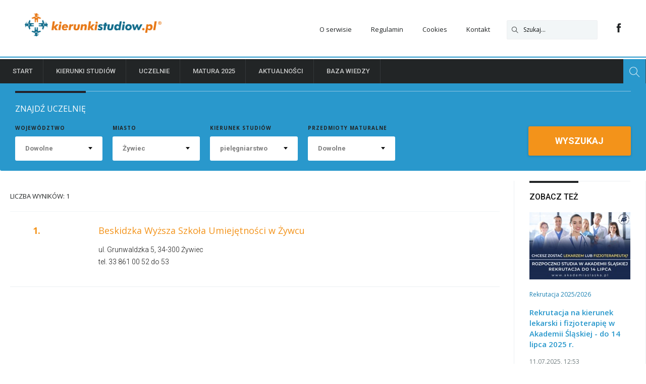

--- FILE ---
content_type: text/html; charset=UTF-8
request_url: https://kierunkistudiow.pl/szukaj?course=141&location_id=162
body_size: 220664
content:
<!DOCTYPE html>
<html>
<head lang="pl">
  <meta charset="utf-8">
  <title>Kierunki studi&oacute;w - uczelnie - studia - opis kierunk&oacute;w studi&oacute;w</title>
  <meta name="description" content="Informacje dla kandydat&oacute;w na studia: uczelnie, kierunki studi&oacute;w, opisy kierunk&oacute;w studi&oacute;w, matura, zasady rekrutacji i nab&oacute;r na studia, studia licencjackie, magisterskie, podyplomowe, drzwi otwarte na uczelniach, targi edukacyjne." />
  <meta name="keywords" content="kierunki studi&oacute;w, uczelnie, studia, studia magisterskie, studia licencjackie, studia podyplomowe, opis kierunk&oacute;w studi&oacute;w, matura, zasady rekrutacji, targi edukacyjne, dni otwarte," />

  <meta http-equiv="X-UA-Compatible" content="IE=edge">
  <meta name="viewport" content="width=device-width">

  <link href='https://fonts.googleapis.com/css?family=Open+Sans:400,600,300,700|Roboto:300,400,500,700' rel='stylesheet' type='text/css'>
  <link rel="stylesheet" type="text/css" href="https://kierunkistudiow.pl/assets/frontend/css/style.css?v=2">
  <link rel="stylesheet" type="text/css" href="https://kierunkistudiow.pl/assets/frontend/css/font-awesome.css">
  <link rel="stylesheet" type="text/css" href="https://kierunkistudiow.pl/assets/frontend/css/themify-icons.css">
  <link rel="stylesheet" type="text/css" href="https://kierunkistudiow.pl/assets/frontend/css/owl.carousel.css">
  <link rel="stylesheet" type="text/css" href="https://kierunkistudiow.pl/assets/frontend/packages/colorbox/colorbox.css">

  <script src="https://kierunkistudiow.pl/assets/frontend/js/jquery.min.js"></script>
  <script src="https://kierunkistudiow.pl/assets/frontend/js/owl.carousel.min.js"></script>
  <script src="https://kierunkistudiow.pl/assets/frontend/js/scripts.js?v=2" type="text/javascript"></script>
  <script src="https://kierunkistudiow.pl/assets/frontend/packages/bxslider/jquery.bxslider.min.js" type="text/javascript"></script>
  <script src="https://kierunkistudiow.pl/assets/frontend/packages/colorbox/jquery.colorbox-min.js" type="text/javascript"></script>
  <script src="https://kierunkistudiow.pl/assets/frontend/packages/colorbox/jquery.colorbox-pl.js" type="text/javascript"></script>

  
        <script async='async' src='https://www.googletagservices.com/tag/js/gpt.js'></script>
<script>
  var googletag = googletag || {};
  googletag.cmd = googletag.cmd || [];
</script>

<script>
  googletag.cmd.push(function() {
    googletag.defineSlot('/1044382/gora_leader_728x90', [[750, 100], [728, 90], [750, 200]], 'div-gpt-ad-1485385394854-0').addService(googletag.pubads());
    googletag.defineSlot('/1044382/kierunki_sky_160x600', [160, 600], 'div-gpt-ad-1485385394854-1').addService(googletag.pubads());
    googletag.pubads().enableSingleRequest();
    googletag.enableServices();
  });
</script>
<script async src="//pagead2.googlesyndication.com/pagead/js/adsbygoogle.js"></script>
<script>
     (adsbygoogle = window.adsbygoogle || []).push({
          google_ad_client: "ca-pub-6163955434651351",
          enable_page_level_ads: true
     });
</script>
  
  <base href="https://kierunkistudiow.pl" />

  <!-- GA start -->
    <script>
      (function(i,s,o,g,r,a,m){i['GoogleAnalyticsObject']=r;i[r]=i[r]||function(){
      (i[r].q=i[r].q||[]).push(arguments)},i[r].l=1*new Date();a=s.createElement(o),
      m=s.getElementsByTagName(o)[0];a.async=1;a.src=g;m.parentNode.insertBefore(a,m)
      })(window,document,'script','//www.google-analytics.com/analytics.js','ga');

      ga('create', 'UA-1500732-1', 'auto');
      ga('send', 'pageview');

    </script>
  <!-- GA end -->
</head>
<body>
                  <div id="all">
    <header>
      <h1><a href="https://kierunkistudiow.pl"><img src="https://kierunkistudiow.pl/assets/frontend/images/logo.png" alt="KierunkiStudiów.pl"></a></h1>
      <ul>
        <li><a href="/strona/5/o-nas">O serwisie</a></li>
            <li><a href="/strona/3/regulamin-funkcjonowania-serwisu-kierunkistudiowpl-i-korzystania-z-dostepnych-uslug">Regulamin</a></li>
            <li><a href="/strona/4/informacja-o-plikach-cookies">Cookies</a></li>
            <li><a href="/strona/2/kontakt">Kontakt</a></li>
    
    
        <li class="search">
            <form action="https://kierunkistudiow.pl/szukaj/artykuly" method="GET">
                <input name="q" placeholder="Szukaj..." required />
                <i class="ti-search"></i>
            </form>
        </li>
        <li class="icon"><a href="https://www.facebook.com/kierunki/" target="_blank"><i class="ti-facebook"></i></a></li>
      </ul>
      <p class="button-menu"><a href="#menu"><span>Menu</span></a></p>
    </header>
        <nav>
      <ul class="mainmenu" id="menu">
        <li><a href="#">Start</a></li>
            <li class="has-submenu"><a href="/kierunki">Kierunki studiów</a><ul><li><a href="/kierunki">Alfabetycznie</a></li><li><a href="/kierunki/kategorie">wg kategorii</a></li></ul></li>
            <li class="has-submenu"><a href="/uczelnie">Uczelnie</a><ul><li class="has-submenu"><a href="/uczelnie?type=public">Publiczne</a><ul><li><a href="/uczelnie?type=public">wg województw</a></li><li><a href="/szukaj?query=&province_id=0&location_id=0&course=&subject=&school_category=2&school_type=public">artystyczne</a></li><li><a href="/szukaj?query=&province_id=0&location_id=0&course=&subject=&school_category=4&school_type=public">ekonomiczne</a></li><li><a href="/szukaj?query=&province_id=0&location_id=0&course=&subject=&school_category=3&school_type=public">medyczne</a></li><li><a href="/szukaj?query=&province_id=0&location_id=0&course=&subject=&school_category=5&school_type=public">pedagogiczne</a></li><li><a href="/szukaj?query=&province_id=0&location_id=0&course=&subject=&school_category=6&school_type=public">podległe MSWiA</a></li><li><a href="/szukaj?query=&province_id=0&location_id=0&course=&subject=&school_category=7&school_type=public">rolnicze</a></li><li><a href="/szukaj?query=&province_id=0&location_id=0&course=&subject=&school_category=8&school_type=public">techniczne</a></li><li><a href="/szukaj?query=&province_id=0&location_id=0&course=&subject=&school_category=9&school_type=public">teologiczne</a></li><li><a href="/szukaj?query=&province_id=0&location_id=0&course=&subject=&school_category=10&school_type=public">uniwersytety</a></li><li><a href="/szukaj?query=&province_id=0&location_id=0&course=&subject=&school_category=11&school_type=public">wojskowe</a></li><li><a href="/szukaj?query=&province_id=0&location_id=0&course=&subject=&school_category=12&school_type=public">wychowania fizycznego</a></li><li><a href="/szukaj?query=&province_id=0&location_id=0&course=&subject=&school_category=13&school_type=public">zawodowe</a></li></ul></li><li class="has-submenu"><a href="/uczelnie?type=non_public">Niepubliczne</a><ul><li><a href="/uczelnie?type=non_public&province_id=1">dolnośląskie</a></li><li><a href="/uczelnie?type=non_public&province_id=2">kujawsko-pomorskie</a></li><li><a href="/uczelnie?type=non_public&province_id=6">lubelskie</a></li><li><a href="/uczelnie?type=non_public&province_id=13">lubuskie</a></li><li><a href="/uczelnie?type=non_public&province_id=14">łódzkie</a></li><li><a href="/uczelnie?type=non_public&province_id=3">małopolskie</a></li><li><a href="/uczelnie?type=non_public&province_id=8">mazowieckie</a></li><li><a href="/uczelnie?type=non_public&province_id=11">opolskie</a></li><li><a href="/uczelnie?type=non_public&province_id=5">podlaskie</a></li><li><a href="/uczelnie?type=non_public&province_id=10">podkarpackie</a></li><li><a href="/uczelnie?type=non_public&province_id=15">pomorskie</a></li><li><a href="/uczelnie?type=non_public&province_id=9">śląskie</a></li><li><a href="/uczelnie?type=non_public&province_id=7">świętokrzyskie</a></li><li><a href="/uczelnie?type=non_public&province_id=4">warmińsko-mazurskie</a></li><li><a href="/uczelnie?type=non_public&province_id=12">wielkopolskie</a></li><li><a href="/uczelnie?type=non_public&province_id=16">zachodniopomorskie</a></li><li><a href="/uczelnie?type=non_public&province_id=17">zagranica</a></li></ul></li></ul></li>
            <li class="has-submenu"><a href="/przedmioty">Matura 2025</a><ul><li><a href="/artykuly/kategoria/5/matura-2017">Matura/Kursy</a></li></ul></li>
            <li class="has-submenu"><a href="/artykuly/kategoria/16/aktualnosci">Aktualności</a><ul><li><a href="/artykuly/kategoria/17/rekrutacja-2025/2026">Rekrutacja 2025/2026</a></li><li><a href="/artykuly/kategoria/19/na-uczelniach">Na uczelniach</a></li><li><a href="/artykuly/kategoria/20/wyklady-otwarte">Wykłady otwarte</a></li><li><a href="/artykuly/kategoria/21/drzwi-otwarte">Drzwi otwarte</a></li><li><a href="/artykuly/kategoria/22/targi-edukacyjne">Targi edukacyjne</a></li><li><a href="/artykuly/kategoria/23/konkursy">Konkursy</a></li></ul></li>
            <li class="has-submenu"><a href="#">Baza wiedzy</a><ul><li><a href="/artykuly/kategoria/4/warto-przeczytac">Warto przeczytać</a></li><li><a href="/artykuly/kategoria/6/po-studiach">Po studiach</a></li><li><a href="/artykuly/kategoria/10/przydatne">Rankingi/Przydatne</a></li><li><a href="/artykuly/kategoria/11/finanse">Finanse</a></li></ul></li>
    
    
        <li class="to-right"><a href="#search-form"><i class="ti-search"></i><span>Wyszukiwarka</span></a></li>
      </ul>
      <form action="https://kierunkistudiow.pl/szukaj" method="GET" id="search-form">
        <div class="header">
          <span>Znajdź uczelnię</span>
        </div>
        <fieldset>
          <div class="form-group control-big">
            <label for="inputSearch">Szukaj</label>
            <i class="ti-search input-icon"></i>
            <input type="text" name="query" class="form-control" id="inputSearch" value="">
          </div>
          <div class="form-group select">
            <label for="inputProvince">Województwo</label>
            <label class="second" for="inputProvince">Województwo</label>
            <select id="inputProvince" class="form-control" name="province_id">
              <option value="0">Dowolne</option>

                                                      <option value="1"  >Dolnośląskie</option>
                                        <option value="2"  >Kujawsko-Pomorskie</option>
                                        <option value="6"  >Lubelskie</option>
                                        <option value="13"  >Lubuskie</option>
                                        <option value="14"  >Ł&oacute;dzkie</option>
                                        <option value="3"  >Małopolskie</option>
                                        <option value="8"  >Mazowieckie</option>
                                        <option value="11"  >Opolskie</option>
                                        <option value="10"  >Podkarpackie</option>
                                        <option value="5"  >Podlaskie</option>
                                        <option value="15"  >Pomorskie</option>
                                        <option value="9"  >Śląskie</option>
                                        <option value="7"  >Świętokrzyskie</option>
                                        <option value="4"  >Warmińsko-Mazurskie</option>
                                        <option value="12"  >Wielkopolskie</option>
                                        <option value="16"  >Zachodniopomorskie</option>
                                        <option value="17"  >Zagranica</option>
                                            </select>
          </div>
          <div class="form-group select">
            <label for="inputLocation">Miasto</label>
            <label class="second" for="inputLocation">Miasto</label>
            <select id="inputLocation" class="form-control" name="location_id">
              <option value="0">Dowolne</option>

                                                      <option value="9"  >August&oacute;w</option>
                                        <option value="10"  >Bełchat&oacute;w</option>
                                        <option value="12"  >Biała Podlaska</option>
                                        <option value="13"  >Białystok</option>
                                        <option value="14"  >Bielsko-Biała</option>
                                        <option value="15"  >Bochlin</option>
                                        <option value="16"  >Bochnia</option>
                                        <option value="17"  >Bolesławiec</option>
                                        <option value="18"  >Brodnica</option>
                                        <option value="19"  >Brzeg</option>
                                        <option value="163"  >Brzesko</option>
                                        <option value="20"  >Bydgoszcz</option>
                                        <option value="21"  >Bytom</option>
                                        <option value="22"  >Chełm</option>
                                        <option value="23"  >Chojnice</option>
                                        <option value="24"  >Chorz&oacute;w</option>
                                        <option value="25"  >Chrzan&oacute;w</option>
                                        <option value="26"  >Ciechan&oacute;w</option>
                                        <option value="27"  >Cieszyn</option>
                                        <option value="28"  >Czeladź</option>
                                        <option value="29"  >Częstochowa</option>
                                        <option value="30"  >Człuch&oacute;w</option>
                                        <option value="31"  >Dąbrowa G&oacute;rnicza</option>
                                        <option value="32"  >Dęblin</option>
                                        <option value="33"  >Elbląg</option>
                                        <option value="34"  >Ełk</option>
                                        <option value="35"  >Falenty</option>
                                        <option value="36"  >Garwolin</option>
                                        <option value="37"  >Gdańsk</option>
                                        <option value="38"  >Gdynia</option>
                                        <option value="168"  >Giżycko</option>
                                        <option value="39"  >Gliwice</option>
                                        <option value="167"  >Głog&oacute;w</option>
                                        <option value="40"  >Gniezno</option>
                                        <option value="41"  >Goleni&oacute;w</option>
                                        <option value="42"  >Gorz&oacute;w Wielkopolski</option>
                                        <option value="43"  >Grudziądz</option>
                                        <option value="44"  >Jarocin</option>
                                        <option value="45"  >Jarosław</option>
                                        <option value="46"  >Jasło</option>
                                        <option value="47"  >Jelenia G&oacute;ra</option>
                                        <option value="48"  >J&oacute;zef&oacute;w</option>
                                        <option value="49"  >Kalisz</option>
                                        <option value="50"  >Kartuzy</option>
                                        <option value="51"  >Katowice</option>
                                        <option value="52"  >Kazimierz Dolny</option>
                                        <option value="53"  >Kędzierzyn-Koźle</option>
                                        <option value="54"  >Kielce</option>
                                        <option value="55"  >Koło</option>
                                        <option value="56"  >Kołobrzeg</option>
                                        <option value="57"  >Konin</option>
                                        <option value="58"  >Kostrzyn</option>
                                        <option value="59"  >Koszalin</option>
                                        <option value="60"  >Krak&oacute;w</option>
                                        <option value="61"  >Krosno</option>
                                        <option value="62"  >Kutno</option>
                                        <option value="63"  >Kwidzyn</option>
                                        <option value="64"  >Legionowo</option>
                                        <option value="65"  >Legnica</option>
                                        <option value="66"  >Lesko</option>
                                        <option value="68"  >Leśna Podlaska</option>
                                        <option value="67"  >Leszno</option>
                                        <option value="7"  >Lorem ipsum</option>
                                        <option value="69"  >Lubin</option>
                                        <option value="70"  >Lublin</option>
                                        <option value="72"  >Ł&oacute;dź</option>
                                        <option value="71"  >Łomża</option>
                                        <option value="73"  >Łuk&oacute;w</option>
                                        <option value="74"  >Mielec</option>
                                        <option value="169"  >Mińsk Mazowiecki</option>
                                        <option value="75"  >Mysłowice</option>
                                        <option value="76"  >Nowa Ruda</option>
                                        <option value="77"  >Nowy Sącz</option>
                                        <option value="78"  >Nowy Targ</option>
                                        <option value="79"  >Nysa</option>
                                        <option value="80"  >Olecko</option>
                                        <option value="81"  >Olkusz</option>
                                        <option value="82"  >Olsztyn</option>
                                        <option value="83"  >Opole</option>
                                        <option value="84"  >Ostrołęka</option>
                                        <option value="86"  >Ostr&oacute;w Mazowiecki</option>
                                        <option value="87"  >Ostr&oacute;w Wielkopolski</option>
                                        <option value="85"  >Ostrowiec Świętokrzyski</option>
                                        <option value="166"  >Oświęcim</option>
                                        <option value="88"  >Otwock</option>
                                        <option value="89"  >Pabianice</option>
                                        <option value="90"  >Piła</option>
                                        <option value="91"  >Pińcz&oacute;w</option>
                                        <option value="92"  >Piotrk&oacute;w Trybunalski</option>
                                        <option value="93"  >Płock</option>
                                        <option value="94"  >Płońsk</option>
                                        <option value="95"  >Podkowa Leśna</option>
                                        <option value="96"  >Polkowice</option>
                                        <option value="171"  >Poniatowa</option>
                                        <option value="97"  >Poznań</option>
                                        <option value="98"  >Pruszk&oacute;w</option>
                                        <option value="99"  >Przasnysz</option>
                                        <option value="100"  >Przemyśl</option>
                                        <option value="164"  >Przeworsk</option>
                                        <option value="101"  >Puławy</option>
                                        <option value="102"  >Pułtusk</option>
                                        <option value="103"  >Rabka</option>
                                        <option value="104"  >Racib&oacute;rz</option>
                                        <option value="105"  >Radom</option>
                                        <option value="106"  >Radomsko</option>
                                        <option value="107"  >Raszyn</option>
                                        <option value="108"  >Ropczyce</option>
                                        <option value="109"  >Ruda Śląska</option>
                                        <option value="110"  >Rybnik</option>
                                        <option value="170"  >Ryki</option>
                                        <option value="111"  >Rzesz&oacute;w</option>
                                        <option value="112"  >Sandomierz</option>
                                        <option value="113"  >Sanok</option>
                                        <option value="114"  >Siedlce</option>
                                        <option value="115"  >Siemiatycze</option>
                                        <option value="116"  >Sieradz</option>
                                        <option value="117"  >Skarżysko-Kamienna</option>
                                        <option value="118"  >Skierniewice</option>
                                        <option value="119"  >Słubice</option>
                                        <option value="120"  >Słupsk</option>
                                        <option value="121"  >Sochaczew</option>
                                        <option value="122"  >Sopot</option>
                                        <option value="123"  >Sosnowiec</option>
                                        <option value="133"  >Środa Wielkopolska</option>
                                        <option value="124"  >Stalowa Wola</option>
                                        <option value="125"  >Stargard Szczeciński</option>
                                        <option value="126"  >Starogard Gdański</option>
                                        <option value="127"  >Sucha Beskidzka</option>
                                        <option value="128"  >Sulech&oacute;w</option>
                                        <option value="129"  >Suwałki</option>
                                        <option value="134"  >Świdnica</option>
                                        <option value="135"  >Świecie</option>
                                        <option value="130"  >Szczecin</option>
                                        <option value="131"  >Szczecinek</option>
                                        <option value="132"  >Szczytno</option>
                                        <option value="165"  >Tarnobrzeg</option>
                                        <option value="136"  >Tarn&oacute;w</option>
                                        <option value="137"  >Tczew</option>
                                        <option value="138"  >Toruń</option>
                                        <option value="139"  >Trzcianka</option>
                                        <option value="140"  >Tuchola</option>
                                        <option value="141"  >Tychy</option>
                                        <option value="142"  >Tyczyn</option>
                                        <option value="143"  >Ustroń</option>
                                        <option value="144"  >Wałbrzych</option>
                                        <option value="145"  >Wałcz</option>
                                        <option value="146"  >Warcino</option>
                                        <option value="147"  >Warszawa</option>
                                        <option value="150"  >Węgr&oacute;w</option>
                                        <option value="149"  >Wejherowo</option>
                                        <option value="151"  >Wieluń</option>
                                        <option value="152"  >Włocławek</option>
                                        <option value="153"  >Wodzisław Śląski</option>
                                        <option value="154"  >Wołomin</option>
                                        <option value="155"  >Wrocław</option>
                                        <option value="156"  >Zabrze</option>
                                        <option value="157"  >Zamość</option>
                                        <option value="160"  >Żary</option>
                                        <option value="158"  >Zduńska Wola</option>
                                        <option value="159"  >Zielona G&oacute;ra</option>
                                        <option value="161"  >Żyrard&oacute;w</option>
                                        <option value="162"  selected="selected"  >Żywiec</option>
                                            </select>
          </div>
          <div class="form-group select">
            <label for="inputDirect">Kierunek studiów</label>
            <label class="second" for="inputDirect">Kierunek studiów</label>
            <select id="inputDirect" class="form-control" name="course">
              <option value="">Dowolny</option>

                                                      <option value="160"  >administracja</option>
                                        <option value="655"  >administracja publiczna w systemie bezpieczeństwa narodowego </option>
                                        <option value="441"  >administracyjno - ekonomiczny</option>
                                        <option value="619"  >Advanced Analytics &ndash; Big Data</option>
                                        <option value="341"  >agrochemia</option>
                                        <option value="562"  >agroleśnictwo</option>
                                        <option value="21"  >aktorstwo</option>
                                        <option value="604"  >akwakultura - biznes i technologia</option>
                                        <option value="372"  >analityka biznesowa</option>
                                        <option value="110"  >analityka chemiczna</option>
                                        <option value="133"  >analityka chemiczna i spożywcza</option>
                                        <option value="32"  >analityka gospodarcza</option>
                                        <option value="442"  >analityka i kreatywność społeczna</option>
                                        <option value="147"  >analityka medyczna</option>
                                        <option value="195"  >analityka społeczna</option>
                                        <option value="563"  >analityka z diagnostyką molekularną</option>
                                        <option value="663"  >analiza danych społecznych</option>
                                        <option value="381"  >analiza danych-Big Data</option>
                                        <option value="33"  >analiza i zarządzanie w biznesie</option>
                                        <option value="514"  >angielski język biznesu</option>
                                        <option value="336"  >animacja kultury</option>
                                        <option value="615"  >animacja kultury i tw&oacute;rczej aktywności w sieci</option>
                                        <option value="317"  >antropologia historyczna</option>
                                        <option value="56"  >archeologia</option>
                                        <option value="397"  >architektura</option>
                                        <option value="227"  >architektura i urbanistyka</option>
                                        <option value="318"  >architektura informacji</option>
                                        <option value="171"  >architektura krajobrazu</option>
                                        <option value="20"  >architektura wnętrz</option>
                                        <option value="66"  >archiwistyka i zarządzanie dokumentacją</option>
                                        <option value="542"  >archiwistyka i zarządzanie dokumentacją i infobrokerstwo</option>
                                        <option value="447"  >arteterapia</option>
                                        <option value="107"  >astronomia</option>
                                        <option value="149"  >audiofonologia</option>
                                        <option value="602"  >Automatic control and robotics</option>
                                        <option value="439"  >automatyka i elektronika praktyczna</option>
                                        <option value="364"  >automatyka i informatyka przemysłowa</option>
                                        <option value="226"  >automatyka i robotyka</option>
                                        <option value="601"  >automatyka i robotyka przemysłowa</option>
                                        <option value="521"  >automatyka i robotyka, elektronika i telekomunikacja, informatyka </option>
                                        <option value="414"  >Bachelor Program in Finance and Accounting</option>
                                        <option value="410"  >Bachelor Program in Management</option>
                                        <option value="228"  >bezpieczeństwo i higiena pracy</option>
                                        <option value="547"  >bezpieczeństwo i systemy ochrony</option>
                                        <option value="657"  >bezpieczeństwo informacyjne</option>
                                        <option value="658"  >bezpieczeństwo międzynarodowe</option>
                                        <option value="194"  >bezpieczeństwo narodowe</option>
                                        <option value="463"  >bezpieczeństwo państwa </option>
                                        <option value="387"  >bezpieczeństwo publiczne</option>
                                        <option value="159"  >bezpieczeństwo wewnętrzne</option>
                                        <option value="386"  >bezpieczeństwo zdrowotne</option>
                                        <option value="176"  >bezpieczeństwo żywności</option>
                                        <option value="116"  >biochemia</option>
                                        <option value="511"  >biocybernetyka i inżynieria biomedyczna </option>
                                        <option value="117"  >biofizyka</option>
                                        <option value="453"  >biofizyka molekularna i kom&oacute;rkowa</option>
                                        <option value="44"  >biogospodarka</option>
                                        <option value="525"  >Bioinformatics</option>
                                        <option value="129"  >bioinformatyka</option>
                                        <option value="173"  >bioinżynieria w produkcji zwierzęcej</option>
                                        <option value="183"  >bioinżynieria zwierząt</option>
                                        <option value="106"  >biologia</option>
                                        <option value="118"  >biologia i geografia</option>
                                        <option value="119"  >biologia i geologia</option>
                                        <option value="564"  >biologia nauczycielska</option>
                                        <option value="480"  >biologia sądowa</option>
                                        <option value="420"  >biologia żywności i żywienia</option>
                                        <option value="124"  >biologiczne podstawy kryminalistyki</option>
                                        <option value="608"  >biomonitoring i biotechnologie ekologiczne</option>
                                        <option value="489"  >biomonitoring i zarządzanie środowiskiem</option>
                                        <option value="105"  >biotechnologia</option>
                                        <option value="250"  >biotechnologia środowiska</option>
                                        <option value="390"  >biznes elektroniczny</option>
                                        <option value="603"  >biznes i technologia ekologiczna</option>
                                        <option value="573"  >browarnictwo i słodownictwo</option>
                                        <option value="652"  >budowa dr&oacute;g i most&oacute;w</option>
                                        <option value="236"  >budowa jacht&oacute;w</option>
                                        <option value="225"  >budownictwo</option>
                                        <option value="361"  >budownictwo podziemne</option>
                                        <option value="515"  >budownictwo z wykorzystaniem technologii BIM</option>
                                        <option value="378"  >Business &amp; Languages</option>
                                        <option value="34"  >business management</option>
                                        <option value="344"  >ceramika</option>
                                        <option value="104"  >chemia</option>
                                        <option value="345"  >chemia budowlana</option>
                                        <option value="246"  >chemia i inżynieria materiał&oacute;w specjalnego przeznaczenia</option>
                                        <option value="479"  >chemia i technologia żywności</option>
                                        <option value="151"  >chemia kosmetyczna</option>
                                        <option value="458"  >chemia medyczna</option>
                                        <option value="342"  >chemia techniczna</option>
                                        <option value="523"  >chemia żywności</option>
                                        <option value="637"  >Chemistry</option>
                                        <option value="200"  >coaching i zarządzanie zasobami ludzkimi</option>
                                        <option value="600"  >Cognitive technologies</option>
                                        <option value="524"  >Computer Science</option>
                                        <option value="421"  >Computer Science (for BEng holders)</option>
                                        <option value="532"  >Cosmetology in English </option>
                                        <option value="516"  >design i zarządzanie projektami</option>
                                        <option value="545"  >Dietetics in English</option>
                                        <option value="146"  >dietetyka</option>
                                        <option value="58"  >doradztwo filozoficzne i coaching</option>
                                        <option value="422"  >doradztwo i infobrokerstwo historyczne</option>
                                        <option value="408"  >doradztwo podatkowe, zarządzanie publiczne, e-administracja</option>
                                        <option value="413"  >Double Degree Bachelor in Management z European Business School (Niemcy)</option>
                                        <option value="412"  >Double Degree Bachelor Program in Management z KEDGE Business School (Francja)</option>
                                        <option value="411"  >Double Degree Bachelor Program with Professional Placement z DHBW, Mannheim (Niemcy)</option>
                                        <option value="264"  >duńska</option>
                                        <option value="628"  >dwujęzykowe studia dla tłumaczy</option>
                                        <option value="19"  >dyrygentura</option>
                                        <option value="582"  >dziennikarstwo</option>
                                        <option value="193"  >dziennikarstwo i komunikacja społeczna</option>
                                        <option value="443"  >dziennikarstwo i kultura medi&oacute;w</option>
                                        <option value="382"  >e-biznes</option>
                                        <option value="457"  >Earth Sciences in a Changing World</option>
                                        <option value="664"  >East European Studies: Languages and Discourses</option>
                                        <option value="638"  >Economics</option>
                                        <option value="40"  >Economics and IT applications</option>
                                        <option value="18"  >edukacja artystyczna w zakresie sztuk plastycznych</option>
                                        <option value="17"  >edukacja artystyczna w zakresie sztuki muzycznej</option>
                                        <option value="423"  >edukacja kulturalna</option>
                                        <option value="448"  >edukacja przedszkolna i wczesnoszkolna</option>
                                        <option value="154"  >edukacja techniczno-informatyczna</option>
                                        <option value="375"  >edukacja wczesnoszkolna i wychowanie przedszkolne z pedagogiką specjalną</option>
                                        <option value="75"  >edytorstwo</option>
                                        <option value="391"  >efektywność energetyczna</option>
                                        <option value="258"  >ekoinnowacje w infrastrukturze środowiska</option>
                                        <option value="565"  >ekologia i środowisko</option>
                                        <option value="607"  >ekologia i środowisko</option>
                                        <option value="609"  >ekologia miast</option>
                                        <option value="508"  >ekologiczne rolnictwo i produkcja żywności</option>
                                        <option value="346"  >ekologiczne źr&oacute;dła energii</option>
                                        <option value="30"  >ekonomia</option>
                                        <option value="404"  >ekonomia &ndash; rynki zagraniczne</option>
                                        <option value="383"  >ekonomiczna analiza prawa</option>
                                        <option value="348"  >Electronics and Telecommunications</option>
                                        <option value="551"  >elektromobilność i energia odnawialna</option>
                                        <option value="120"  >elektroniczne przetwarzanie informacji</option>
                                        <option value="347"  >elektronika</option>
                                        <option value="224"  >elektronika i telekomunikacja</option>
                                        <option value="150"  >elektroradiologia</option>
                                        <option value="223"  >elektrotechnika</option>
                                        <option value="648"  >elektrotechnika i automatyka</option>
                                        <option value="632"  >EMBA podyplomowe</option>
                                        <option value="222"  >energetyka</option>
                                        <option value="491"  >energetyka komunalna</option>
                                        <option value="469"  >energetyka odnawialna i zarządzanie energią</option>
                                        <option value="325"  >English Studies</option>
                                        <option value="424"  >English Studies &ndash; American and Canadian Studies for Intercultural Communications and Diplomacy</option>
                                        <option value="616"  >Environmental Protection</option>
                                        <option value="312"  >etnofilologia kaszubska</option>
                                        <option value="55"  >etnologia</option>
                                        <option value="76"  >etnologia i antropologia kulturowa</option>
                                        <option value="265"  >etnolongwistyka</option>
                                        <option value="77"  >etyka</option>
                                        <option value="192"  >europeistyka</option>
                                        <option value="398"  >europeistyka i stosunki transgraniczne</option>
                                        <option value="145"  >farmacja</option>
                                        <option value="558"  >filmoznawstwo i kultura medi&oacute;w</option>
                                        <option value="78"  >filmoznawstwo i wiedza o nowych mediach</option>
                                        <option value="54"  >filologia</option>
                                        <option value="306"  >filologia - afrykanistyka</option>
                                        <option value="272"  >filologia - amerykanistyka</option>
                                        <option value="300"  >filologia - arabistyka</option>
                                        <option value="301"  >filologia - bałtystyka</option>
                                        <option value="432"  >filologia - europejskie studia leksykograficzne (EMLex)</option>
                                        <option value="305"  >filologia - j. francuski</option>
                                        <option value="433"  >filologia - j. hiszpański</option>
                                        <option value="434"  >filologia - j. rosyjski</option>
                                        <option value="435"  >filologia - j. włoski</option>
                                        <option value="472"  >filologia - japonistyka</option>
                                        <option value="436"  >filologia - języki stosowane</option>
                                        <option value="437"  >filologia - rosjoznawstwo</option>
                                        <option value="613"  >filologia - skandynawistyka z językiem duńskim</option>
                                        <option value="273"  >filologia angielska (anglistyka)</option>
                                        <option value="299"  >filologia bałkańska (bałkanistyka)</option>
                                        <option value="298"  >filologia białoruska</option>
                                        <option value="297"  >filologia bułgarska</option>
                                        <option value="296"  >filologia chorwacka</option>
                                        <option value="295"  >filologia czeska</option>
                                        <option value="559"  >filologia francuska z drugim językiem romańskim</option>
                                        <option value="294"  >filologia germańska (germanistyka)</option>
                                        <option value="293"  >filologia hiszpańska (iberystyka)</option>
                                        <option value="287"  >filologia klasyczna</option>
                                        <option value="286"  >filologia orientalna</option>
                                        <option value="53"  >filologia polska</option>
                                        <option value="303"  >filologia portugalska</option>
                                        <option value="285"  >filologia romańska (romanistyka)</option>
                                        <option value="284"  >filologia rosyjska (rusycystyka)</option>
                                        <option value="399"  >filologia rosyjska z dodatkowym językiem angielskim</option>
                                        <option value="281"  >filologia słowacka</option>
                                        <option value="280"  >filologia słowiańska (slawistyka)</option>
                                        <option value="276"  >filologia ukraińska (ukrainistyka)</option>
                                        <option value="274"  >filologia włoska</option>
                                        <option value="401"  >filologiczna obsługa Internetu i e-edytorstwo</option>
                                        <option value="52"  >filozofia</option>
                                        <option value="620"  >Finance and Accounting with ACCA qualification (practical profile)</option>
                                        <option value="526"  >finanse i ekonomia biznesu</option>
                                        <option value="29"  >finanse i rachunkowość</option>
                                        <option value="270"  >fińska</option>
                                        <option value="93"  >fizjoterapia</option>
                                        <option value="103"  >fizyka</option>
                                        <option value="349"  >fizyka medyczna</option>
                                        <option value="221"  >fizyka techniczna</option>
                                        <option value="252"  >fotografia i kreacja przekazu wizualnego</option>
                                        <option value="229"  >fotonika</option>
                                        <option value="430"  >Games and Virtual Reality Design &ndash; Computer Games Graphies</option>
                                        <option value="431"  >Games and Virtual Reality Design &ndash; Sound in Games</option>
                                        <option value="656"  >gastronomia i catering dietetyczny</option>
                                        <option value="96"  >gastronomia i hotelarstwo</option>
                                        <option value="599"  >General engineering</option>
                                        <option value="115"  >genetyka</option>
                                        <option value="126"  >geoanalityka</option>
                                        <option value="220"  >geodezja i kartografia</option>
                                        <option value="528"  >geodezja i kataster</option>
                                        <option value="350"  >geofizyka</option>
                                        <option value="135"  >geofizyka w geologii</option>
                                        <option value="102"  >geografia</option>
                                        <option value="127"  >geografia morza i wybrzeża</option>
                                        <option value="111"  >geoinformacja</option>
                                        <option value="334"  >geoinformatyka</option>
                                        <option value="598"  >geoinformatyka i geologia środowiska</option>
                                        <option value="597"  >geoinżynieria i eksploatacja surowc&oacute;w</option>
                                        <option value="101"  >geologia</option>
                                        <option value="429"  >geologia stosowana</option>
                                        <option value="112"  >geomonitoring</option>
                                        <option value="566"  >geopolityka i studia strategiczne</option>
                                        <option value="456"  >Global and Development Studies</option>
                                        <option value="621"  >Global Business, Finance and Governance</option>
                                        <option value="379"  >globalny biznes, finanse i zarządzanie (Govrernance)</option>
                                        <option value="326"  >glottodydaktyka polonistyczna</option>
                                        <option value="218"  >g&oacute;rnictwo i geologia</option>
                                        <option value="548"  >gospodarka i administracja publiczna</option>
                                        <option value="388"  >gospodarka i rozw&oacute;j zr&oacute;wnoważony</option>
                                        <option value="43"  >gospodarka i zarządzanie publiczne</option>
                                        <option value="41"  >gospodarka nieruchomościami</option>
                                        <option value="470"  >gospodarka obiegu zamkniętego</option>
                                        <option value="659"  >gospodarka odpadami i recykling</option>
                                        <option value="175"  >gospodarka odpadami i rekultywacja teren&oacute;w</option>
                                        <option value="219"  >gospodarka przestrzenna</option>
                                        <option value="365"  >gospodarka surowcami mineralnymi</option>
                                        <option value="605"  >gospodarka wodna i ochrona zasob&oacute;w w&oacute;d</option>
                                        <option value="459"  >gospodarowanie zasobami naturalnymi</option>
                                        <option value="16"  >grafika</option>
                                        <option value="647"  >grafika użytkowa z reklamą</option>
                                        <option value="307"  >hebraistyka</option>
                                        <option value="322"  >higiena dentystyczna</option>
                                        <option value="172"  >hipologia i jeździectwo</option>
                                        <option value="51"  >historia</option>
                                        <option value="50"  >historia sztuki</option>
                                        <option value="182"  >hodowla i ochrona zwierząt towarzysz. i dzikich</option>
                                        <option value="440"  >hotelarstwo i animacja czasu wolnego</option>
                                        <option value="622"  >HR biznes partner</option>
                                        <option value="87"  >humanistyka drugiej generacji</option>
                                        <option value="444"  >iberoznawstwo</option>
                                        <option value="291"  >indianistyka</option>
                                        <option value="308"  >indologia</option>
                                        <option value="310"  >indonezyjsko-malajska</option>
                                        <option value="660"  >infobrokerstwo i nowoczesna biurowość</option>
                                        <option value="49"  >informacja naukowa i bibliotekoznawstwo</option>
                                        <option value="327"  >informacja w e-społeczeństwie</option>
                                        <option value="328"  >informatologia stosowana</option>
                                        <option value="100"  >informatyka</option>
                                        <option value="121"  >informatyka analityczna</option>
                                        <option value="240"  >informatyka i cyberbezpieczeństwo</option>
                                        <option value="28"  >informatyka i ekonometria</option>
                                        <option value="366"  >informatyka przemysłowa</option>
                                        <option value="351"  >informatyka społeczna</option>
                                        <option value="132"  >informatyka stosowana</option>
                                        <option value="370"  >informatyka stosowana z komputerową nauką o materiałach</option>
                                        <option value="583"  >informatyka techniczna</option>
                                        <option value="533"  >informatyka w inżynierii komputerowej</option>
                                        <option value="136"  >informatyka w medycynie</option>
                                        <option value="596"  >informatyka w systemach i układach elektronicznych</option>
                                        <option value="531"  >infrastruktura komunikacyjna i transport multimodalny</option>
                                        <option value="570"  >innowacyjna gospodarka</option>
                                        <option value="253"  >innowacyjne technologie i nowoczesne materiały</option>
                                        <option value="315"  >inspekcja weterynaryjna</option>
                                        <option value="15"  >instrumentalistyka</option>
                                        <option value="661"  >instrumentalna analityka chemiczna</option>
                                        <option value="552"  >inteligentne miasta</option>
                                        <option value="560"  >interdyscyplinarne studia nad dzieciństwem i prawami dziecka</option>
                                        <option value="623"  >International Business</option>
                                        <option value="624"  >International Economics</option>
                                        <option value="625"  >International Master Program in Management Accounting</option>
                                        <option value="352"  >inżynieria akustyczna</option>
                                        <option value="217"  >inżynieria bezpieczeństwa</option>
                                        <option value="216"  >inżynieria biomedyczna</option>
                                        <option value="215"  >inżynieria chemiczna i procesowa</option>
                                        <option value="353"  >inżynieria ciepła</option>
                                        <option value="235"  >inżynieria cyfryzacji</option>
                                        <option value="534"  >inżynieria czystego powietrza</option>
                                        <option value="392"  >inżynieria danych</option>
                                        <option value="131"  >inżynieria ekologiczna</option>
                                        <option value="529"  >inżynieria geoprzestrzenna</option>
                                        <option value="239"  >inżynieria i gospodarka wodna</option>
                                        <option value="595"  >inżynieria i technologie materiałowe</option>
                                        <option value="244"  >inżynieria kosmiczna</option>
                                        <option value="512"  >inżynieria kosmiczna i satelitarna</option>
                                        <option value="594"  >inżynieria lotnicza i kosmiczna</option>
                                        <option value="214"  >inżynieria materiałowa</option>
                                        <option value="354"  >inżynieria mechaniczna i materiałowa</option>
                                        <option value="355"  >inżynieria mechatroniczna</option>
                                        <option value="535"  >inżynieria medyczna</option>
                                        <option value="445"  >inżynieria multimedi&oacute;w</option>
                                        <option value="356"  >inżynieria naftowa i gazownicza</option>
                                        <option value="332"  >inżynieria nowoczesnych materiał&oacute;w</option>
                                        <option value="357"  >inżynieria obliczeniowa</option>
                                        <option value="232"  >inżynieria odnawialnych źr&oacute;deł energii</option>
                                        <option value="593"  >inżynieria og&oacute;lna</option>
                                        <option value="468"  >inżynieria proces&oacute;w odlewniczych</option>
                                        <option value="567"  >inżynieria proces&oacute;w technologicznych</option>
                                        <option value="362"  >inżynieria procesowa i aparatura przemysłowa</option>
                                        <option value="367"  >inżynieria produkcji</option>
                                        <option value="592"  >inżynieria produkcji i zarządzania</option>
                                        <option value="536"  >inżynieria środk&oacute;w transportu</option>
                                        <option value="213"  >inżynieria środowiska</option>
                                        <option value="530"  >inżynieria system&oacute;w bezzałogowych</option>
                                        <option value="449"  >inżynieria system&oacute;w biotechnicznych</option>
                                        <option value="320"  >inżynieria transportu i logistyki</option>
                                        <option value="316"  >inżynieria w biologii stosowanej </option>
                                        <option value="537"  >inżynieria wzornictwa przemysłowego</option>
                                        <option value="248"  >inżynieria wzornictwa przemysłowego</option>
                                        <option value="290"  >iranistyka</option>
                                        <option value="289"  >italianistyka</option>
                                        <option value="86"  >italianistyka z elementami studi&oacute;w nad chrzecijaństwem</option>
                                        <option value="237"  >jachting</option>
                                        <option value="574"  >jakość i bezpieczeństwo środowiska</option>
                                        <option value="575"  >jakość i bezpieczeństwo żywności</option>
                                        <option value="288"  >japonistyka</option>
                                        <option value="14"  >jazz i muzyka estradowa</option>
                                        <option value="400"  >język francuski w komunikacji zawodowej z drugim językiem romańskim</option>
                                        <option value="488"  >język niemiecki w obrocie gospodarczym</option>
                                        <option value="473"  >język obcy w biznesie</option>
                                        <option value="494"  >język polski w komunikacji społecznej</option>
                                        <option value="266"  >językoznawstwo</option>
                                        <option value="254"  >językoznawstwo</option>
                                        <option value="79"  >judaistyka</option>
                                        <option value="162"  >kierunek ekonomiczno-prawny</option>
                                        <option value="144"  >kierunek lekarski</option>
                                        <option value="143"  >kierunek lekarsko-dentystyczny</option>
                                        <option value="384"  >kierunek menedżerski</option>
                                        <option value="67"  >kognitywistyka</option>
                                        <option value="82"  >kognitywistyka komunikacji</option>
                                        <option value="68"  >komparatystyka literacko-kulturowa</option>
                                        <option value="474"  >komparatystyka literacko-kulturowa</option>
                                        <option value="13"  >kompozycja i teoria muzyki</option>
                                        <option value="360"  >komputerowe wspomaganie proces&oacute;w inżynierskich</option>
                                        <option value="393"  >komunikacja biznesowa w języku rosyjskim</option>
                                        <option value="483"  >komunikacja i psychologia w biznesie</option>
                                        <option value="59"  >komunikacja promocyjna i kryzysowa</option>
                                        <option value="12"  >konserwacja i restauracja dzieł sztuki</option>
                                        <option value="267"  >koreańska</option>
                                        <option value="142"  >kosmetologia</option>
                                        <option value="416"  >kosmetologia nowoczesna</option>
                                        <option value="94"  >krajoznawstwo i turystyka historyczna</option>
                                        <option value="323"  >kreatywność społeczna</option>
                                        <option value="446"  >kryminalistyka i systemy bezpieczeństwa</option>
                                        <option value="161"  >kryminologia</option>
                                        <option value="568"  >kryminologia stosowana</option>
                                        <option value="241"  >kryptologia i cyberbezpieczeństwo</option>
                                        <option value="69"  >krytyka artystyczna</option>
                                        <option value="255"  >kultura w mediach i komunikacji</option>
                                        <option value="48"  >kulturoznawstwo</option>
                                        <option value="454"  >latynoamerykanistyka</option>
                                        <option value="170"  >leśnictwo</option>
                                        <option value="475"  >lingwistyka praktyczna i copywriting</option>
                                        <option value="311"  >lingwistyka stosowana</option>
                                        <option value="394"  >literatura popularna i kreacje świat&oacute;w gier</option>
                                        <option value="256"  >literaturoznawstwo</option>
                                        <option value="591"  >Logistics</option>
                                        <option value="27"  >logistyka</option>
                                        <option value="527"  >logistyka ekonomiczna</option>
                                        <option value="650"  >logistyka ekonomiczna</option>
                                        <option value="553"  >logistyka inżynierska</option>
                                        <option value="464"  >logopedia</option>
                                        <option value="156"  >logopedia z audiologią</option>
                                        <option value="212"  >lotnictwo i kosmonautyka</option>
                                        <option value="263"  >łotewska</option>
                                        <option value="11"  >malarstwo</option>
                                        <option value="493"  >Management</option>
                                        <option value="35"  >marketing</option>
                                        <option value="510"  >marketing cyfrowy</option>
                                        <option value="629"  >marketing internetowy</option>
                                        <option value="626"  >Masters in Management</option>
                                        <option value="554"  >maszyny i systemy energetyczne</option>
                                        <option value="99"  >matematyka</option>
                                        <option value="38"  >matematyka i ekonomia</option>
                                        <option value="122"  >matematyka komputerowa</option>
                                        <option value="482"  >matematyka stosowana</option>
                                        <option value="555"  >matematyka stosowana i technologie informatyczne</option>
                                        <option value="333"  >matematyka w finansach</option>
                                        <option value="247"  >materiały inspirowane naturą</option>
                                        <option value="230"  >materiały wsp&oacute;łczesnych technologii</option>
                                        <option value="181"  >meblarstwo</option>
                                        <option value="590"  >Mechanical engineering</option>
                                        <option value="211"  >mechanika i budowa maszyn</option>
                                        <option value="589"  >mechanika i budowa maszyn energetycznych</option>
                                        <option value="358"  >Mechatronic Engineering</option>
                                        <option value="210"  >mechatronika</option>
                                        <option value="588"  >mechatronika przemysłowa</option>
                                        <option value="83"  >media i cywilizacja</option>
                                        <option value="84"  >mediacja międzykulturowa</option>
                                        <option value="199"  >mediacje i negocjacje</option>
                                        <option value="476"  >medioznawstwo</option>
                                        <option value="60"  >mediteranistyka</option>
                                        <option value="178"  >medycyna roślin</option>
                                        <option value="259"  >menadżer żywności i żywienia</option>
                                        <option value="646"  >menedżerskie studia ekonomiczno-prawne</option>
                                        <option value="209"  >metalurgia</option>
                                        <option value="380"  >metody ilościowe w ekonomii i systemy informacyjne</option>
                                        <option value="31"  >międzynarodowe stosunki gospodarcze </option>
                                        <option value="196"  >międzynarodowe studia kulturowe</option>
                                        <option value="478"  >Międzyobszarowe Indywidualne Studia Humanistyczno-Społeczne</option>
                                        <option value="495"  >międzywydziałowe indywidualne studia humanistyczne</option>
                                        <option value="496"  >migracje międzynarodowe</option>
                                        <option value="108"  >mikrobiologia</option>
                                        <option value="128"  >mikrobiologia stosowana</option>
                                        <option value="359"  >mikroelektronika w technice i medycynie</option>
                                        <option value="522"  >modelowanie komputerowe</option>
                                        <option value="309"  >mongolistyka</option>
                                        <option value="369"  >monitoring i zarządzanie środowiskiem</option>
                                        <option value="462"  >monitoring środowiska przyrodniczego </option>
                                        <option value="639"  >Music in Public Space</option>
                                        <option value="543"  >muzyka kościelna</option>
                                        <option value="428"  >muzyka w multimediach</option>
                                        <option value="519"  >muzyka w przestrzeni publicznej</option>
                                        <option value="47"  >muzykologia</option>
                                        <option value="134"  >nanobioinżynieria</option>
                                        <option value="238"  >nanotechnologia</option>
                                        <option value="371"  >nanotechnologia i technologie proces&oacute;w materiałowych</option>
                                        <option value="538"  >nanotechnologie i nanomateriały</option>
                                        <option value="418"  >nauki o polityce</option>
                                        <option value="191"  >nauki o rodzinie</option>
                                        <option value="208"  >nawigacja</option>
                                        <option value="497"  >neofilologia</option>
                                        <option value="123"  >neurobiologia</option>
                                        <option value="304"  >niderlandzka (holenderski)</option>
                                        <option value="61"  >niemcoznawstwo</option>
                                        <option value="268"  >nowogrecka</option>
                                        <option value="201"  >obronność państwa</option>
                                        <option value="98"  >oceanografia</option>
                                        <option value="207"  >oceanotechnika</option>
                                        <option value="46"  >ochrona d&oacute;br kultury</option>
                                        <option value="97"  >ochrona środowiska</option>
                                        <option value="450"  >ochrona zdrowia roślin</option>
                                        <option value="606"  >odnawialne źr&oacute;dła energii</option>
                                        <option value="179"  >odnawialne źr&oacute;dła energii i gospodarka odpadami </option>
                                        <option value="539"  >odnawialne źr&oacute;dła energii i infrastruktura komunalna</option>
                                        <option value="169"  >ogrodnictwo</option>
                                        <option value="611"  >ogrodnictwo miejskie i arborystyka</option>
                                        <option value="174"  >ogrody zoologiczne i zwierzęta amatorskie</option>
                                        <option value="63"  >okcydentalistyka</option>
                                        <option value="513"  >optoelektronika</option>
                                        <option value="614"  >optometria</option>
                                        <option value="481"  >optyka okularowa z elementami optometrii</option>
                                        <option value="455"  >organizacja i ekonomika ochrony zdrowia</option>
                                        <option value="477"  >organizacja opieki nad osoba starszą</option>
                                        <option value="10"  >organizacja produkcji filmowej i telewizyjnej</option>
                                        <option value="640"  >Painting</option>
                                        <option value="206"  >papiernictwo i poligrafia</option>
                                        <option value="153"  >pedagogika</option>
                                        <option value="486"  >pedagogika medialna</option>
                                        <option value="520"  >pedagogika międzykulturowa z mediacją</option>
                                        <option value="427"  >pedagogika os&oacute;b niepełnosprawnych z arteterapią</option>
                                        <option value="461"  >pedagogika przedszkolna i wczesnoszkolna</option>
                                        <option value="665"  >Pedagogika resocjalizacyjna z profilaktyką społeczną</option>
                                        <option value="152"  >pedagogika specjalna</option>
                                        <option value="155"  >pedagogika wczesnej edukacji</option>
                                        <option value="581"  >pedagogika zdolności i informatyki</option>
                                        <option value="426"  >Pedagogy &ndash; Resocialization with Intercultural Education</option>
                                        <option value="506"  >penitencjarystyka</option>
                                        <option value="641"  >Philosophy </option>
                                        <option value="642"  >Physics</option>
                                        <option value="546"  >Physiotherapy in English </option>
                                        <option value="141"  selected="selected"  >pielęgniarstwo</option>
                                        <option value="438"  >pilotaż morski</option>
                                        <option value="540"  >pojazdy samochodowe</option>
                                        <option value="643"  >Political Science </option>
                                        <option value="190"  >politologia</option>
                                        <option value="198"  >polityka publiczna</option>
                                        <option value="189"  >polityka społeczna</option>
                                        <option value="80"  >polonistyka - komparatystyka</option>
                                        <option value="140"  >położnictwo</option>
                                        <option value="633"  >poradnictwo rozwojowe i pomoc psychologiczna</option>
                                        <option value="666"  >Por&oacute;wnawcze studia cywilizacji</option>
                                        <option value="188"  >praca socjalna</option>
                                        <option value="405"  >prawno-biznesowa specjalność na administracji</option>
                                        <option value="339"  >prawno-biznesowy</option>
                                        <option value="340"  >prawno-menadżerski</option>
                                        <option value="158"  >prawo</option>
                                        <option value="409"  >prawo i finanse</option>
                                        <option value="157"  >prawo kanoniczne</option>
                                        <option value="669"  >prawo w biznesie</option>
                                        <option value="498"  >prawo własności intelektualnej i nowych medi&oacute;w</option>
                                        <option value="630"  >produkcja i bezpieczeństwo żywności</option>
                                        <option value="634"  >produkcja i marketing żywności</option>
                                        <option value="337"  >produkcja medialna</option>
                                        <option value="617"  >projektorwanie społeczne</option>
                                        <option value="22"  >projektowanie gier i przestrzeni wirtualnej</option>
                                        <option value="321"  >projektowanie graficzne</option>
                                        <option value="505"  >projektowanie wnętrz</option>
                                        <option value="42"  >przedsiębiorczość i inwestycje</option>
                                        <option value="243"  >przemysłowe technologie informatyczne</option>
                                        <option value="233"  >przetw&oacute;rstwo tworzyw sztucznych</option>
                                        <option value="125"  >przyroda</option>
                                        <option value="580"  >psychodietetyka</option>
                                        <option value="419"  >psychofizyczne kształtowanie człowieka</option>
                                        <option value="187"  >psychologia</option>
                                        <option value="572"  >psychologia medyczna</option>
                                        <option value="509"  >psychologia w biznesie</option>
                                        <option value="403"  >psychologia w zarządzaniu</option>
                                        <option value="257"  >psychoprofilaktyka</option>
                                        <option value="343"  >Public Relations i doradztwo medialne</option>
                                        <option value="627"  >Quantitative Methods in Economics and Information Systems</option>
                                        <option value="37"  >rachunkowość</option>
                                        <option value="635"  >rachunkowość i podatki</option>
                                        <option value="139"  >ratownictwo medyczne</option>
                                        <option value="9"  >realizacja obrazu filmowego, telewiz. i fotografia</option>
                                        <option value="130"  >regionalistyka europejska</option>
                                        <option value="64"  >regionalistyka kulturowa</option>
                                        <option value="587"  >rekultywacja i zagospodarowanie teren&oacute;w poprzemysłowych</option>
                                        <option value="499"  >relacje międzykulturowe</option>
                                        <option value="62"  >religioznawstwo</option>
                                        <option value="549"  >resocjalizacja</option>
                                        <option value="618"  >resocjalizacja z kryminologią</option>
                                        <option value="467"  >rewitalizacja teren&oacute;w zdegradowanych</option>
                                        <option value="8"  >reżyseria</option>
                                        <option value="7"  >reżyseria dźwięku</option>
                                        <option value="168"  >rolnictwo</option>
                                        <option value="283"  >rumuńska</option>
                                        <option value="167"  >rybactwo</option>
                                        <option value="6"  >rzeźba</option>
                                        <option value="584"  >samochody i bezpieczeństwo w transporcie drogowym</option>
                                        <option value="5"  >scenografia</option>
                                        <option value="279"  >serbska</option>
                                        <option value="282"  >sinologia</option>
                                        <option value="302"  >skandynawistyka</option>
                                        <option value="186"  >socjologia</option>
                                        <option value="644"  >Specialized English for Business </option>
                                        <option value="338"  >społeczeństwo informacyjne</option>
                                        <option value="92"  >sport</option>
                                        <option value="471"  >sport i wellness</option>
                                        <option value="649"  >środki transportu i logistyka</option>
                                        <option value="425"  >środkowoeuropejskie studia historyczne</option>
                                        <option value="396"  >stosunki międzykulturowe</option>
                                        <option value="185"  >stosunki międzynarodowe</option>
                                        <option value="81"  >studia azjatyckie</option>
                                        <option value="70"  >studia bałtyckie</option>
                                        <option value="65"  >studia bizantyńsko-słowiańskie</option>
                                        <option value="500"  >studia eurazjatyckie</option>
                                        <option value="501"  >studia europejskie</option>
                                        <option value="502"  >studia matematyczno-przyrodnicze</option>
                                        <option value="114"  >studia miejskie</option>
                                        <option value="85"  >studia nad wojną i wojskowością</option>
                                        <option value="503"  >studia polsko-ukraińskie</option>
                                        <option value="113"  >studia regionalne</option>
                                        <option value="484"  >studia skandynawsko-bałtyckie</option>
                                        <option value="645"  >studia środkowoeuropejskie i bałkańskie </option>
                                        <option value="71"  >studia wschodnie</option>
                                        <option value="586"  >Sustainable energy engineering</option>
                                        <option value="242"  >systemy biotechniczne</option>
                                        <option value="541"  >systemy i urządzenia przemysłowe</option>
                                        <option value="262"  >systemy mechatroniczne w rolnictwie precyzyjnym</option>
                                        <option value="245"  >systemy sterowania inteligentnymi budynkami</option>
                                        <option value="667"  >Sztuczna inteligencja</option>
                                        <option value="487"  >sztuka medi&oacute;w i edukacja wizualna</option>
                                        <option value="576"  >sztuka ogrodowa</option>
                                        <option value="662"  >sztuki plastyczne</option>
                                        <option value="395"  >sztuki wizualne</option>
                                        <option value="278"  >szwedzka</option>
                                        <option value="4"  >taniec</option>
                                        <option value="166"  >technika rolnicza i leśna</option>
                                        <option value="138"  >techniki dentystyczne</option>
                                        <option value="610"  >technologia biomedyczna</option>
                                        <option value="205"  >technologia chemiczna</option>
                                        <option value="204"  >technologia drewna</option>
                                        <option value="451"  >technologia energii odnawialnej</option>
                                        <option value="363"  >technologia i inżynieria chemiczna </option>
                                        <option value="251"  >technologia kosmetyk&oacute;w</option>
                                        <option value="577"  >technologia roślin leczniczych i prozdrowotnych</option>
                                        <option value="517"  >technologia szkła i ceramiki</option>
                                        <option value="165"  >technologia żywności i żywienie człowieka</option>
                                        <option value="329"  >technologie cyfrowe w animacji kultury</option>
                                        <option value="651"  >technologie elektroniczne i przełomowe</option>
                                        <option value="654"  >technologie elektroniczne i telekomunikacyjne</option>
                                        <option value="571"  >technologie kosmiczne i satelitarne</option>
                                        <option value="368"  >technologie metali</option>
                                        <option value="653"  >technologie przełomowe</option>
                                        <option value="89"  >teksty kultury i animacja sieci</option>
                                        <option value="234"  >teleinformatyka</option>
                                        <option value="45"  >teologia</option>
                                        <option value="377"  >terapia pedagogiczna z elementami neuroedukacji</option>
                                        <option value="376"  >terapia pedagogiczna z wczesnym wspomaganiem rozwoju dziecka</option>
                                        <option value="485"  >terapia zajęciowa</option>
                                        <option value="335"  >Tourism Management</option>
                                        <option value="26"  >towaroznawstwo</option>
                                        <option value="612"  >towaroznawstwo i marketing żywności</option>
                                        <option value="452"  >towaroznawstwo w biogospodarce</option>
                                        <option value="330"  >translacja konferencyjna </option>
                                        <option value="25"  >transport</option>
                                        <option value="578"  >transport i logistyka</option>
                                        <option value="374"  >transport kolejowy</option>
                                        <option value="277"  >turkologia</option>
                                        <option value="331"  >turystyka historyczna</option>
                                        <option value="465"  >turystyka historyczna i dziedzictwo kulturowe</option>
                                        <option value="91"  >turystyka i rekreacja</option>
                                        <option value="544"  >turystyka i zarządzanie dziedzictwem</option>
                                        <option value="95"  >turystyka krajoznawcza i kulturowa</option>
                                        <option value="385"  >turystyka międzynarodowa, hotelarstwo i usługi czasu wolnego</option>
                                        <option value="269"  >ugrofinistyka</option>
                                        <option value="668"  >usługi społeczne</option>
                                        <option value="275"  >węgierska</option>
                                        <option value="164"  >weterynaria</option>
                                        <option value="3"  >wiedza o teatrze</option>
                                        <option value="271"  >wietnamsko - tajska</option>
                                        <option value="579"  >winogrodnictwo i enologia</option>
                                        <option value="203"  >wł&oacute;kiennictwo</option>
                                        <option value="72"  >wojskoznawstwo</option>
                                        <option value="2"  >wokalistyka</option>
                                        <option value="90"  >wychowanie fizyczne</option>
                                        <option value="1"  >wzornictwo</option>
                                        <option value="585"  >wzornictwo ubioru i akcesori&oacute;w mody</option>
                                        <option value="231"  >zaawansowane materiały i nanotechnologia</option>
                                        <option value="24"  >zarządzanie</option>
                                        <option value="402"  >zarządzanie &ndash; socjologia biznesu i medi&oacute;w</option>
                                        <option value="88"  >zarządzanie dziedzictwem kult. i ochrona zabytk&oacute;w</option>
                                        <option value="313"  >zarządzanie finansami przedsiębiorstwa</option>
                                        <option value="492"  >zarządzanie gospodarką komunalną</option>
                                        <option value="202"  >zarządzanie i inżynieria produkcji</option>
                                        <option value="417"  >zarządzanie i nowe technologie w sferze publicznej</option>
                                        <option value="504"  >zarządzanie informacją</option>
                                        <option value="73"  >zarządzanie informacją i bibliologia</option>
                                        <option value="460"  >zarządzanie informacją i publikowanie cyfrowe</option>
                                        <option value="23"  >zarządzanie instytucjami artystycznymi</option>
                                        <option value="518"  >zarządzanie jakością i produkcją/quality and  production management</option>
                                        <option value="39"  >zarządzanie kulturą i mediami</option>
                                        <option value="57"  >zarządzanie kulturą i mediami</option>
                                        <option value="407"  >zarządzanie logistyką i łańcuchami dostaw</option>
                                        <option value="415"  >zarządzanie obszarami wiejskimi</option>
                                        <option value="466"  >zarządzanie oświatą i organizacjami pozarządowymi</option>
                                        <option value="373"  >zarządzanie projektami</option>
                                        <option value="197"  >zarządzanie publiczne</option>
                                        <option value="556"  >zarządzanie środowiskiem</option>
                                        <option value="550"  >zarządzanie w ochronie zdrowia</option>
                                        <option value="324"  >zarządzanie w politykach publicznych</option>
                                        <option value="557"  >zarządzanie w turystyce i sporcie</option>
                                        <option value="406"  >zarządzanie w wirtualnym środowisku</option>
                                        <option value="36"  >zarządzanie zasobami ludzkimi</option>
                                        <option value="137"  >zdrowie publiczne</option>
                                        <option value="148"  >zdrowie środowiskowe</option>
                                        <option value="507"  >żegluga śr&oacute;dlądowa</option>
                                        <option value="631"  >zielarstwo</option>
                                        <option value="314"  >zielarstwo i fitoterapia</option>
                                        <option value="184"  >zoofizjoterapia</option>
                                        <option value="569"  >zoopsychologia z animaloterapią</option>
                                        <option value="163"  >zootechnika</option>
                                        <option value="177"  >żywienie człowieka</option>
                                        <option value="636"  >żywienie człowieka i dietetyka</option>
                                        <option value="389"  >żywienie człowieka i dietoterapia</option>
                                        <option value="180"  >żywienie człowieka i ocena żywności</option>
                                            </select>
          </div>
          <div class="form-group select">
            <label for="inputType">Przedmioty maturalne</label>
            <label class="second" for="inputType">Przedmioty maturalne</label>
            <select id="inputType" class="form-control" name="subject">
              <option value="">Dowolne</option>

                                                      <option value="2"  >biologia</option>
                                        <option value="3"  >chemia</option>
                                        <option value="15"  >filozofia</option>
                                        <option value="4"  >fizyka i astronomia</option>
                                        <option value="5"  >geografia</option>
                                        <option value="8"  >historia</option>
                                        <option value="10"  >historia muzyki</option>
                                        <option value="9"  >historia sztuki</option>
                                        <option value="7"  >informatyka</option>
                                        <option value="13"  >język łaciński i kultura antyczna</option>
                                        <option value="14"  >język obcy nowożytny</option>
                                        <option value="1"  >język polski</option>
                                        <option value="6"  >matematyka</option>
                                        <option value="12"  >wiedza o tańcu</option>
                                        <option value="11"  >WOS</option>
                                            </select>
          </div>

                    <button class="btn btn-submit" typee="submit">Wyszukaj</button>
        </fieldset>
      </form>
    </nav>

            <div id="banner-top3">
            <div class="container">
                <div class="banner">
                    <!-- /1044382/gora_leader_728x90 -->
<div id='div-gpt-ad-1485385394854-0'>
<script>
googletag.cmd.push(function() { googletag.display('div-gpt-ad-1485385394854-0'); });
</script>
</div>
                </div>
            </div>
        </div>
    
            <div id="content">
      <aside class="col-right">
    
                    <div class="box-seealso">
                <h3><span>Zobacz też</span></h3>

                                    <ul class="list">
                                                    <li>
                                                                    <p><img src="/storage/images/thumbs/687109f3f3d04-200x_.jpg?token=342395ab32178ede4606e50005238f1a" alt="" /></p>
                                
                                                                    <p class="category"><a href="https://kierunkistudiow.pl/artykuly/kategoria/17/rekrutacja-20252026">Rekrutacja 2025/2026</a></p>
                                
                                <h4><a href="https://kierunkistudiow.pl/artykuly/3649/rekrutacja-na-kierunek-lekarski-i-fizjoterapie-w-akademii-slaskiej-do-14-lipca-2025-r">Rekrutacja na kierunek lekarski i fizjoterapię w Akademii Śląskiej - do 14 lipca 2025 r.</a></h4>
                                <p>11.07.2025, 12:53</p>
                            </li>
                                                    <li>
                                                                    <p><img src="/storage/images/thumbs/6870ffec86e00-200x_.jpg?token=bfde78ac6af35d838dfa48b11bd926fd" alt="" /></p>
                                
                                                                    <p class="category"><a href="https://kierunkistudiow.pl/artykuly/kategoria/17/rekrutacja-20252026">Rekrutacja 2025/2026</a></p>
                                
                                <h4><a href="https://kierunkistudiow.pl/artykuly/3648/akademia-slaska-rozpoczyna-rekrutacje-na-studia-start-juz-12-maja-2025-r">Akademia Śląska rozpoczyna rekrutację na studia &ndash; start już 12 maja 2025 r.</a></h4>
                                <p>09.05.2025, 12:09</p>
                            </li>
                                                    <li>
                                                                    <p><img src="/storage/images/thumbs/6870f133612ec-200x_.jpg?token=e58103676087dc620c7e9f635c3c92c8" alt="" /></p>
                                
                                                                    <p class="category"><a href="https://kierunkistudiow.pl/artykuly/kategoria/17/rekrutacja-20252026">Rekrutacja 2025/2026</a></p>
                                
                                <h4><a href="https://kierunkistudiow.pl/artykuly/3647/fizjoterapia-na-akademii-slaskiej">Fizjoterapia na Akademii Śląskiej</a></h4>
                                <p>11.07.2025, 11:07</p>
                            </li>
                                            </ul>
                            </div>
        
                    <div class="ad">
                <!-- /1044382/kierunki_sky_160x600 -->
<div id='div-gpt-ad-1485385394854-1' style='height:600px; width:160px;'>
<script>
googletag.cmd.push(function() { googletag.display('div-gpt-ad-1485385394854-1'); });
</script>
</div>
            </div>
            </aside>

      <section class="main-section big-section">
          
        <div class="filter">
          <p>liczba wyników: 1</p>
        </div>

                    <ul class="search-list">
                                  <li class="">
                      
                      <div class="content">
                          
                        <h3><span>1.</span> <a href="https://kierunkistudiow.pl/uczelnie/140/beskidzka-wyzsza-szkola-umiejetnosci-w-zywcu">Beskidzka Wyższa Szkoła Umiejętności w Żywcu</a></h3>

                                                    <p>ul. Grunwaldzka 5, 34-300 Żywiec<br /> tel. 33 861 00 52 do 53</p>
                                              </div>
                  </li>
                            </ul>

                          </section>
    </div>

            <div class="bottom-catalog">
          <h3>Katalog kierunków</h3>
          <ul>
                            <li>
                  <h4>a</h4>
                  <ul>
                                                                        <li><a href="https://kierunkistudiow.pl/kierunki/160/administracja">administracja</a></li>
                                                    <li><a href="https://kierunkistudiow.pl/kierunki/655/administracja-publiczna-w-systemie-bezpieczenstwa-narodowego">administracja publiczna w systemie bezpieczeństwa narodowego </a></li>
                                                    <li><a href="https://kierunkistudiow.pl/kierunki/441/administracyjno-ekonomiczny">administracyjno - ekonomiczny</a></li>
                                                    <li><a href="https://kierunkistudiow.pl/kierunki/341/agrochemia">agrochemia</a></li>
                                                    <li><a href="https://kierunkistudiow.pl/kierunki/562/agrolesnictwo">agroleśnictwo</a></li>
                                                    <li><a href="https://kierunkistudiow.pl/kierunki/21/aktorstwo">aktorstwo</a></li>
                                                    <li><a href="https://kierunkistudiow.pl/kierunki/604/akwakultura-biznes-i-technologia">akwakultura - biznes i technologia</a></li>
                                                    <li><a href="https://kierunkistudiow.pl/kierunki/372/analityka-biznesowa">analityka biznesowa</a></li>
                                                    <li><a href="https://kierunkistudiow.pl/kierunki/110/analityka-chemiczna">analityka chemiczna</a></li>
                                                    <li><a href="https://kierunkistudiow.pl/kierunki/133/analityka-chemiczna-i-spozywcza">analityka chemiczna i spożywcza</a></li>
                                                    <li><a href="https://kierunkistudiow.pl/kierunki/32/analityka-gospodarcza">analityka gospodarcza</a></li>
                                                    <li><a href="https://kierunkistudiow.pl/kierunki/442/analityka-i-kreatywnosc-spoleczna">analityka i kreatywność społeczna</a></li>
                                                    <li><a href="https://kierunkistudiow.pl/kierunki/147/analityka-medyczna">analityka medyczna</a></li>
                                                    <li><a href="https://kierunkistudiow.pl/kierunki/195/analityka-spoleczna">analityka społeczna</a></li>
                                                    <li><a href="https://kierunkistudiow.pl/kierunki/563/analityka-z-diagnostyka-molekularna">analityka z diagnostyką molekularną</a></li>
                                                    <li><a href="https://kierunkistudiow.pl/kierunki/663/analiza-danych-spolecznych">analiza danych społecznych</a></li>
                                                    <li><a href="https://kierunkistudiow.pl/kierunki/381/analiza-danych-big-data">analiza danych-big data</a></li>
                                                    <li><a href="https://kierunkistudiow.pl/kierunki/33/analiza-i-zarzadzanie-w-biznesie">analiza i zarządzanie w biznesie</a></li>
                                                    <li><a href="https://kierunkistudiow.pl/kierunki/514/angielski-jezyk-biznesu">angielski język biznesu</a></li>
                                                    <li><a href="https://kierunkistudiow.pl/kierunki/336/animacja-kultury">animacja kultury</a></li>
                                                    <li><a href="https://kierunkistudiow.pl/kierunki/615/animacja-kultury-i-tworczej-aktywnosci-w-sieci">animacja kultury i tw&oacute;rczej aktywności w sieci</a></li>
                                                    <li><a href="https://kierunkistudiow.pl/kierunki/317/antropologia-historyczna">antropologia historyczna</a></li>
                                                    <li><a href="https://kierunkistudiow.pl/kierunki/56/archeologia">archeologia</a></li>
                                                    <li><a href="https://kierunkistudiow.pl/kierunki/397/architektura">architektura</a></li>
                                                    <li><a href="https://kierunkistudiow.pl/kierunki/227/architektura-i-urbanistyka">architektura i urbanistyka</a></li>
                                                    <li><a href="https://kierunkistudiow.pl/kierunki/318/architektura-informacji">architektura informacji</a></li>
                                                    <li><a href="https://kierunkistudiow.pl/kierunki/171/architektura-krajobrazu">architektura krajobrazu</a></li>
                                                    <li><a href="https://kierunkistudiow.pl/kierunki/20/architektura-wnetrz">architektura wnętrz</a></li>
                                                    <li><a href="https://kierunkistudiow.pl/kierunki/66/archiwistyka-i-zarzadzanie-dokumentacja">archiwistyka i zarządzanie dokumentacją</a></li>
                                                    <li><a href="https://kierunkistudiow.pl/kierunki/542/archiwistyka-i-zarzadzanie-dokumentacja-i-infobrokerstwo">archiwistyka i zarządzanie dokumentacją i infobrokerstwo</a></li>
                                                    <li><a href="https://kierunkistudiow.pl/kierunki/447/arteterapia">arteterapia</a></li>
                                                    <li><a href="https://kierunkistudiow.pl/kierunki/107/astronomia">astronomia</a></li>
                                                    <li><a href="https://kierunkistudiow.pl/kierunki/149/audiofonologia">audiofonologia</a></li>
                                                    <li><a href="https://kierunkistudiow.pl/kierunki/439/automatyka-i-elektronika-praktyczna">automatyka i elektronika praktyczna</a></li>
                                                    <li><a href="https://kierunkistudiow.pl/kierunki/364/automatyka-i-informatyka-przemyslowa">automatyka i informatyka przemysłowa</a></li>
                                                    <li><a href="https://kierunkistudiow.pl/kierunki/226/automatyka-i-robotyka">automatyka i robotyka</a></li>
                                                    <li><a href="https://kierunkistudiow.pl/kierunki/601/automatyka-i-robotyka-przemyslowa">automatyka i robotyka przemysłowa</a></li>
                                                    <li><a href="https://kierunkistudiow.pl/kierunki/521/automatyka-i-robotyka-elektronika-i-telekomunikacja-informatyka">automatyka i robotyka, elektronika i telekomunikacja, informatyka </a></li>
                                                              </ul>
                </li>
                            <li>
                  <h4>A</h4>
                  <ul>
                                                                        <li><a href="https://kierunkistudiow.pl/kierunki/619/advanced-analytics-big-data">advanced analytics &ndash; big data</a></li>
                                                    <li><a href="https://kierunkistudiow.pl/kierunki/602/automatic-control-and-robotics">automatic control and robotics</a></li>
                                                              </ul>
                </li>
                            <li>
                  <h4>B</h4>
                  <ul>
                                                                        <li><a href="https://kierunkistudiow.pl/kierunki/414/bachelor-program-in-finance-and-accounting">bachelor program in finance and accounting</a></li>
                                                    <li><a href="https://kierunkistudiow.pl/kierunki/410/bachelor-program-in-management">bachelor program in management</a></li>
                                                    <li><a href="https://kierunkistudiow.pl/kierunki/525/bioinformatics">bioinformatics</a></li>
                                                    <li><a href="https://kierunkistudiow.pl/kierunki/378/business-languages">business &amp; languages</a></li>
                                                              </ul>
                </li>
                            <li>
                  <h4>b</h4>
                  <ul>
                                                                        <li><a href="https://kierunkistudiow.pl/kierunki/228/bezpieczenstwo-i-higiena-pracy">bezpieczeństwo i higiena pracy</a></li>
                                                    <li><a href="https://kierunkistudiow.pl/kierunki/547/bezpieczenstwo-i-systemy-ochrony">bezpieczeństwo i systemy ochrony</a></li>
                                                    <li><a href="https://kierunkistudiow.pl/kierunki/657/bezpieczenstwo-informacyjne">bezpieczeństwo informacyjne</a></li>
                                                    <li><a href="https://kierunkistudiow.pl/kierunki/658/bezpieczenstwo-miedzynarodowe">bezpieczeństwo międzynarodowe</a></li>
                                                    <li><a href="https://kierunkistudiow.pl/kierunki/194/bezpieczenstwo-narodowe">bezpieczeństwo narodowe</a></li>
                                                    <li><a href="https://kierunkistudiow.pl/kierunki/463/bezpieczenstwo-panstwa">bezpieczeństwo państwa </a></li>
                                                    <li><a href="https://kierunkistudiow.pl/kierunki/387/bezpieczenstwo-publiczne">bezpieczeństwo publiczne</a></li>
                                                    <li><a href="https://kierunkistudiow.pl/kierunki/159/bezpieczenstwo-wewnetrzne">bezpieczeństwo wewnętrzne</a></li>
                                                    <li><a href="https://kierunkistudiow.pl/kierunki/386/bezpieczenstwo-zdrowotne">bezpieczeństwo zdrowotne</a></li>
                                                    <li><a href="https://kierunkistudiow.pl/kierunki/176/bezpieczenstwo-zywnosci">bezpieczeństwo żywności</a></li>
                                                    <li><a href="https://kierunkistudiow.pl/kierunki/116/biochemia">biochemia</a></li>
                                                    <li><a href="https://kierunkistudiow.pl/kierunki/511/biocybernetyka-i-inzynieria-biomedyczna">biocybernetyka i inżynieria biomedyczna </a></li>
                                                    <li><a href="https://kierunkistudiow.pl/kierunki/117/biofizyka">biofizyka</a></li>
                                                    <li><a href="https://kierunkistudiow.pl/kierunki/453/biofizyka-molekularna-i-komorkowa">biofizyka molekularna i kom&oacute;rkowa</a></li>
                                                    <li><a href="https://kierunkistudiow.pl/kierunki/44/biogospodarka">biogospodarka</a></li>
                                                    <li><a href="https://kierunkistudiow.pl/kierunki/129/bioinformatyka">bioinformatyka</a></li>
                                                    <li><a href="https://kierunkistudiow.pl/kierunki/173/bioinzynieria-w-produkcji-zwierzecej">bioinżynieria w produkcji zwierzęcej</a></li>
                                                    <li><a href="https://kierunkistudiow.pl/kierunki/183/bioinzynieria-zwierzat">bioinżynieria zwierząt</a></li>
                                                    <li><a href="https://kierunkistudiow.pl/kierunki/106/biologia">biologia</a></li>
                                                    <li><a href="https://kierunkistudiow.pl/kierunki/118/biologia-i-geografia">biologia i geografia</a></li>
                                                    <li><a href="https://kierunkistudiow.pl/kierunki/119/biologia-i-geologia">biologia i geologia</a></li>
                                                    <li><a href="https://kierunkistudiow.pl/kierunki/564/biologia-nauczycielska">biologia nauczycielska</a></li>
                                                    <li><a href="https://kierunkistudiow.pl/kierunki/480/biologia-sadowa">biologia sądowa</a></li>
                                                    <li><a href="https://kierunkistudiow.pl/kierunki/420/biologia-zywnosci-i-zywienia">biologia żywności i żywienia</a></li>
                                                    <li><a href="https://kierunkistudiow.pl/kierunki/124/biologiczne-podstawy-kryminalistyki">biologiczne podstawy kryminalistyki</a></li>
                                                    <li><a href="https://kierunkistudiow.pl/kierunki/608/biomonitoring-i-biotechnologie-ekologiczne">biomonitoring i biotechnologie ekologiczne</a></li>
                                                    <li><a href="https://kierunkistudiow.pl/kierunki/489/biomonitoring-i-zarzadzanie-srodowiskiem">biomonitoring i zarządzanie środowiskiem</a></li>
                                                    <li><a href="https://kierunkistudiow.pl/kierunki/105/biotechnologia">biotechnologia</a></li>
                                                    <li><a href="https://kierunkistudiow.pl/kierunki/250/biotechnologia-srodowiska">biotechnologia środowiska</a></li>
                                                    <li><a href="https://kierunkistudiow.pl/kierunki/390/biznes-elektroniczny">biznes elektroniczny</a></li>
                                                    <li><a href="https://kierunkistudiow.pl/kierunki/603/biznes-i-technologia-ekologiczna">biznes i technologia ekologiczna</a></li>
                                                    <li><a href="https://kierunkistudiow.pl/kierunki/573/browarnictwo-i-slodownictwo">browarnictwo i słodownictwo</a></li>
                                                    <li><a href="https://kierunkistudiow.pl/kierunki/652/budowa-drog-i-mostow">budowa dr&oacute;g i most&oacute;w</a></li>
                                                    <li><a href="https://kierunkistudiow.pl/kierunki/236/budowa-jachtow">budowa jacht&oacute;w</a></li>
                                                    <li><a href="https://kierunkistudiow.pl/kierunki/225/budownictwo">budownictwo</a></li>
                                                    <li><a href="https://kierunkistudiow.pl/kierunki/361/budownictwo-podziemne">budownictwo podziemne</a></li>
                                                    <li><a href="https://kierunkistudiow.pl/kierunki/515/budownictwo-z-wykorzystaniem-technologii-bim">budownictwo z wykorzystaniem technologii bim</a></li>
                                                    <li><a href="https://kierunkistudiow.pl/kierunki/34/business-management">business management</a></li>
                                                              </ul>
                </li>
                            <li>
                  <h4>c</h4>
                  <ul>
                                                                        <li><a href="https://kierunkistudiow.pl/kierunki/344/ceramika">ceramika</a></li>
                                                    <li><a href="https://kierunkistudiow.pl/kierunki/104/chemia">chemia</a></li>
                                                    <li><a href="https://kierunkistudiow.pl/kierunki/345/chemia-budowlana">chemia budowlana</a></li>
                                                    <li><a href="https://kierunkistudiow.pl/kierunki/246/chemia-i-inzynieria-materialow-specjalnego-przeznaczenia">chemia i inżynieria materiał&oacute;w specjalnego przeznaczenia</a></li>
                                                    <li><a href="https://kierunkistudiow.pl/kierunki/479/chemia-i-technologia-zywnosci">chemia i technologia żywności</a></li>
                                                    <li><a href="https://kierunkistudiow.pl/kierunki/151/chemia-kosmetyczna">chemia kosmetyczna</a></li>
                                                    <li><a href="https://kierunkistudiow.pl/kierunki/458/chemia-medyczna">chemia medyczna</a></li>
                                                    <li><a href="https://kierunkistudiow.pl/kierunki/342/chemia-techniczna">chemia techniczna</a></li>
                                                    <li><a href="https://kierunkistudiow.pl/kierunki/523/chemia-zywnosci">chemia żywności</a></li>
                                                    <li><a href="https://kierunkistudiow.pl/kierunki/200/coaching-i-zarzadzanie-zasobami-ludzkimi">coaching i zarządzanie zasobami ludzkimi</a></li>
                                                              </ul>
                </li>
                            <li>
                  <h4>C</h4>
                  <ul>
                                                                        <li><a href="https://kierunkistudiow.pl/kierunki/637/chemistry">chemistry</a></li>
                                                    <li><a href="https://kierunkistudiow.pl/kierunki/600/cognitive-technologies">cognitive technologies</a></li>
                                                    <li><a href="https://kierunkistudiow.pl/kierunki/524/computer-science">computer science</a></li>
                                                    <li><a href="https://kierunkistudiow.pl/kierunki/421/computer-science-for-beng-holders">computer science (for beng holders)</a></li>
                                                    <li><a href="https://kierunkistudiow.pl/kierunki/532/cosmetology-in-english">cosmetology in english </a></li>
                                                              </ul>
                </li>
                            <li>
                  <h4>d</h4>
                  <ul>
                                                                        <li><a href="https://kierunkistudiow.pl/kierunki/516/design-i-zarzadzanie-projektami">design i zarządzanie projektami</a></li>
                                                    <li><a href="https://kierunkistudiow.pl/kierunki/146/dietetyka">dietetyka</a></li>
                                                    <li><a href="https://kierunkistudiow.pl/kierunki/58/doradztwo-filozoficzne-i-coaching">doradztwo filozoficzne i coaching</a></li>
                                                    <li><a href="https://kierunkistudiow.pl/kierunki/422/doradztwo-i-infobrokerstwo-historyczne">doradztwo i infobrokerstwo historyczne</a></li>
                                                    <li><a href="https://kierunkistudiow.pl/kierunki/408/doradztwo-podatkowe-zarzadzanie-publiczne-e-administracja">doradztwo podatkowe, zarządzanie publiczne, e-administracja</a></li>
                                                    <li><a href="https://kierunkistudiow.pl/kierunki/264/dunska">duńska</a></li>
                                                    <li><a href="https://kierunkistudiow.pl/kierunki/628/dwujezykowe-studia-dla-tlumaczy">dwujęzykowe studia dla tłumaczy</a></li>
                                                    <li><a href="https://kierunkistudiow.pl/kierunki/19/dyrygentura">dyrygentura</a></li>
                                                    <li><a href="https://kierunkistudiow.pl/kierunki/582/dziennikarstwo">dziennikarstwo</a></li>
                                                    <li><a href="https://kierunkistudiow.pl/kierunki/193/dziennikarstwo-i-komunikacja-spoleczna">dziennikarstwo i komunikacja społeczna</a></li>
                                                    <li><a href="https://kierunkistudiow.pl/kierunki/443/dziennikarstwo-i-kultura-mediow">dziennikarstwo i kultura medi&oacute;w</a></li>
                                                              </ul>
                </li>
                            <li>
                  <h4>D</h4>
                  <ul>
                                                                        <li><a href="https://kierunkistudiow.pl/kierunki/545/dietetics-in-english">dietetics in english</a></li>
                                                    <li><a href="https://kierunkistudiow.pl/kierunki/413/double-degree-bachelor-in-management-z-european-business-school-niemcy">double degree bachelor in management z european business school (niemcy)</a></li>
                                                    <li><a href="https://kierunkistudiow.pl/kierunki/412/double-degree-bachelor-program-in-management-z-kedge-business-school-francja">double degree bachelor program in management z kedge business school (francja)</a></li>
                                                    <li><a href="https://kierunkistudiow.pl/kierunki/411/double-degree-bachelor-program-with-professional-placement-z-dhbw-mannheim-niemcy">double degree bachelor program with professional placement z dhbw, mannheim (niemcy)</a></li>
                                                              </ul>
                </li>
                            <li>
                  <h4>e</h4>
                  <ul>
                                                                        <li><a href="https://kierunkistudiow.pl/kierunki/382/e-biznes">e-biznes</a></li>
                                                    <li><a href="https://kierunkistudiow.pl/kierunki/18/edukacja-artystyczna-w-zakresie-sztuk-plastycznych">edukacja artystyczna w zakresie sztuk plastycznych</a></li>
                                                    <li><a href="https://kierunkistudiow.pl/kierunki/17/edukacja-artystyczna-w-zakresie-sztuki-muzycznej">edukacja artystyczna w zakresie sztuki muzycznej</a></li>
                                                    <li><a href="https://kierunkistudiow.pl/kierunki/423/edukacja-kulturalna">edukacja kulturalna</a></li>
                                                    <li><a href="https://kierunkistudiow.pl/kierunki/448/edukacja-przedszkolna-i-wczesnoszkolna">edukacja przedszkolna i wczesnoszkolna</a></li>
                                                    <li><a href="https://kierunkistudiow.pl/kierunki/154/edukacja-techniczno-informatyczna">edukacja techniczno-informatyczna</a></li>
                                                    <li><a href="https://kierunkistudiow.pl/kierunki/375/edukacja-wczesnoszkolna-i-wychowanie-przedszkolne-z-pedagogika-specjalna">edukacja wczesnoszkolna i wychowanie przedszkolne z pedagogiką specjalną</a></li>
                                                    <li><a href="https://kierunkistudiow.pl/kierunki/75/edytorstwo">edytorstwo</a></li>
                                                    <li><a href="https://kierunkistudiow.pl/kierunki/391/efektywnosc-energetyczna">efektywność energetyczna</a></li>
                                                    <li><a href="https://kierunkistudiow.pl/kierunki/258/ekoinnowacje-w-infrastrukturze-srodowiska">ekoinnowacje w infrastrukturze środowiska</a></li>
                                                    <li><a href="https://kierunkistudiow.pl/kierunki/565/ekologia-i-srodowisko">ekologia i środowisko</a></li>
                                                    <li><a href="https://kierunkistudiow.pl/kierunki/607/ekologia-i-srodowisko">ekologia i środowisko</a></li>
                                                    <li><a href="https://kierunkistudiow.pl/kierunki/609/ekologia-miast">ekologia miast</a></li>
                                                    <li><a href="https://kierunkistudiow.pl/kierunki/508/ekologiczne-rolnictwo-i-produkcja-zywnosci">ekologiczne rolnictwo i produkcja żywności</a></li>
                                                    <li><a href="https://kierunkistudiow.pl/kierunki/346/ekologiczne-zrodla-energii">ekologiczne źr&oacute;dła energii</a></li>
                                                    <li><a href="https://kierunkistudiow.pl/kierunki/30/ekonomia">ekonomia</a></li>
                                                    <li><a href="https://kierunkistudiow.pl/kierunki/404/ekonomia-rynki-zagraniczne">ekonomia &ndash; rynki zagraniczne</a></li>
                                                    <li><a href="https://kierunkistudiow.pl/kierunki/383/ekonomiczna-analiza-prawa">ekonomiczna analiza prawa</a></li>
                                                    <li><a href="https://kierunkistudiow.pl/kierunki/551/elektromobilnosc-i-energia-odnawialna">elektromobilność i energia odnawialna</a></li>
                                                    <li><a href="https://kierunkistudiow.pl/kierunki/120/elektroniczne-przetwarzanie-informacji">elektroniczne przetwarzanie informacji</a></li>
                                                    <li><a href="https://kierunkistudiow.pl/kierunki/347/elektronika">elektronika</a></li>
                                                    <li><a href="https://kierunkistudiow.pl/kierunki/224/elektronika-i-telekomunikacja">elektronika i telekomunikacja</a></li>
                                                    <li><a href="https://kierunkistudiow.pl/kierunki/150/elektroradiologia">elektroradiologia</a></li>
                                                    <li><a href="https://kierunkistudiow.pl/kierunki/223/elektrotechnika">elektrotechnika</a></li>
                                                    <li><a href="https://kierunkistudiow.pl/kierunki/648/elektrotechnika-i-automatyka">elektrotechnika i automatyka</a></li>
                                                    <li><a href="https://kierunkistudiow.pl/kierunki/222/energetyka">energetyka</a></li>
                                                    <li><a href="https://kierunkistudiow.pl/kierunki/491/energetyka-komunalna">energetyka komunalna</a></li>
                                                    <li><a href="https://kierunkistudiow.pl/kierunki/469/energetyka-odnawialna-i-zarzadzanie-energia">energetyka odnawialna i zarządzanie energią</a></li>
                                                    <li><a href="https://kierunkistudiow.pl/kierunki/312/etnofilologia-kaszubska">etnofilologia kaszubska</a></li>
                                                    <li><a href="https://kierunkistudiow.pl/kierunki/55/etnologia">etnologia</a></li>
                                                    <li><a href="https://kierunkistudiow.pl/kierunki/76/etnologia-i-antropologia-kulturowa">etnologia i antropologia kulturowa</a></li>
                                                    <li><a href="https://kierunkistudiow.pl/kierunki/265/etnolongwistyka">etnolongwistyka</a></li>
                                                    <li><a href="https://kierunkistudiow.pl/kierunki/77/etyka">etyka</a></li>
                                                    <li><a href="https://kierunkistudiow.pl/kierunki/192/europeistyka">europeistyka</a></li>
                                                    <li><a href="https://kierunkistudiow.pl/kierunki/398/europeistyka-i-stosunki-transgraniczne">europeistyka i stosunki transgraniczne</a></li>
                                                              </ul>
                </li>
                            <li>
                  <h4>E</h4>
                  <ul>
                                                                        <li><a href="https://kierunkistudiow.pl/kierunki/457/earth-sciences-in-a-changing-world">earth sciences in a changing world</a></li>
                                                    <li><a href="https://kierunkistudiow.pl/kierunki/664/east-european-studies-languages-and-discourses">east european studies: languages and discourses</a></li>
                                                    <li><a href="https://kierunkistudiow.pl/kierunki/638/economics">economics</a></li>
                                                    <li><a href="https://kierunkistudiow.pl/kierunki/40/economics-and-it-applications">economics and it applications</a></li>
                                                    <li><a href="https://kierunkistudiow.pl/kierunki/348/electronics-and-telecommunications">electronics and telecommunications</a></li>
                                                    <li><a href="https://kierunkistudiow.pl/kierunki/632/emba-podyplomowe">emba podyplomowe</a></li>
                                                    <li><a href="https://kierunkistudiow.pl/kierunki/325/english-studies">english studies</a></li>
                                                    <li><a href="https://kierunkistudiow.pl/kierunki/424/english-studies-american-and-canadian-studies-for-intercultural-communications-and-diplomacy">english studies &ndash; american and canadian studies for intercultural communications and diplomacy</a></li>
                                                    <li><a href="https://kierunkistudiow.pl/kierunki/616/environmental-protection">environmental protection</a></li>
                                                              </ul>
                </li>
                            <li>
                  <h4>f</h4>
                  <ul>
                                                                        <li><a href="https://kierunkistudiow.pl/kierunki/145/farmacja">farmacja</a></li>
                                                    <li><a href="https://kierunkistudiow.pl/kierunki/558/filmoznawstwo-i-kultura-mediow">filmoznawstwo i kultura medi&oacute;w</a></li>
                                                    <li><a href="https://kierunkistudiow.pl/kierunki/78/filmoznawstwo-i-wiedza-o-nowych-mediach">filmoznawstwo i wiedza o nowych mediach</a></li>
                                                    <li><a href="https://kierunkistudiow.pl/kierunki/54/filologia">filologia</a></li>
                                                    <li><a href="https://kierunkistudiow.pl/kierunki/306/filologia-afrykanistyka">filologia - afrykanistyka</a></li>
                                                    <li><a href="https://kierunkistudiow.pl/kierunki/272/filologia-amerykanistyka">filologia - amerykanistyka</a></li>
                                                    <li><a href="https://kierunkistudiow.pl/kierunki/300/filologia-arabistyka">filologia - arabistyka</a></li>
                                                    <li><a href="https://kierunkistudiow.pl/kierunki/301/filologia-baltystyka">filologia - bałtystyka</a></li>
                                                    <li><a href="https://kierunkistudiow.pl/kierunki/432/filologia-europejskie-studia-leksykograficzne-emlex">filologia - europejskie studia leksykograficzne (emlex)</a></li>
                                                    <li><a href="https://kierunkistudiow.pl/kierunki/305/filologia-j-francuski">filologia - j. francuski</a></li>
                                                    <li><a href="https://kierunkistudiow.pl/kierunki/433/filologia-j-hiszpanski">filologia - j. hiszpański</a></li>
                                                    <li><a href="https://kierunkistudiow.pl/kierunki/434/filologia-j-rosyjski">filologia - j. rosyjski</a></li>
                                                    <li><a href="https://kierunkistudiow.pl/kierunki/435/filologia-j-wloski">filologia - j. włoski</a></li>
                                                    <li><a href="https://kierunkistudiow.pl/kierunki/472/filologia-japonistyka">filologia - japonistyka</a></li>
                                                    <li><a href="https://kierunkistudiow.pl/kierunki/436/filologia-jezyki-stosowane">filologia - języki stosowane</a></li>
                                                    <li><a href="https://kierunkistudiow.pl/kierunki/437/filologia-rosjoznawstwo">filologia - rosjoznawstwo</a></li>
                                                    <li><a href="https://kierunkistudiow.pl/kierunki/613/filologia-skandynawistyka-z-jezykiem-dunskim">filologia - skandynawistyka z językiem duńskim</a></li>
                                                    <li><a href="https://kierunkistudiow.pl/kierunki/273/filologia-angielska-anglistyka">filologia angielska (anglistyka)</a></li>
                                                    <li><a href="https://kierunkistudiow.pl/kierunki/299/filologia-balkanska-balkanistyka">filologia bałkańska (bałkanistyka)</a></li>
                                                    <li><a href="https://kierunkistudiow.pl/kierunki/298/filologia-bialoruska">filologia białoruska</a></li>
                                                    <li><a href="https://kierunkistudiow.pl/kierunki/297/filologia-bulgarska">filologia bułgarska</a></li>
                                                    <li><a href="https://kierunkistudiow.pl/kierunki/296/filologia-chorwacka">filologia chorwacka</a></li>
                                                    <li><a href="https://kierunkistudiow.pl/kierunki/295/filologia-czeska">filologia czeska</a></li>
                                                    <li><a href="https://kierunkistudiow.pl/kierunki/559/filologia-francuska-z-drugim-jezykiem-romanskim">filologia francuska z drugim językiem romańskim</a></li>
                                                    <li><a href="https://kierunkistudiow.pl/kierunki/294/filologia-germanska-germanistyka">filologia germańska (germanistyka)</a></li>
                                                    <li><a href="https://kierunkistudiow.pl/kierunki/293/filologia-hiszpanska-iberystyka">filologia hiszpańska (iberystyka)</a></li>
                                                    <li><a href="https://kierunkistudiow.pl/kierunki/287/filologia-klasyczna">filologia klasyczna</a></li>
                                                    <li><a href="https://kierunkistudiow.pl/kierunki/286/filologia-orientalna">filologia orientalna</a></li>
                                                    <li><a href="https://kierunkistudiow.pl/kierunki/53/filologia-polska">filologia polska</a></li>
                                                    <li><a href="https://kierunkistudiow.pl/kierunki/303/filologia-portugalska">filologia portugalska</a></li>
                                                    <li><a href="https://kierunkistudiow.pl/kierunki/285/filologia-romanska-romanistyka">filologia romańska (romanistyka)</a></li>
                                                    <li><a href="https://kierunkistudiow.pl/kierunki/284/filologia-rosyjska-rusycystyka">filologia rosyjska (rusycystyka)</a></li>
                                                    <li><a href="https://kierunkistudiow.pl/kierunki/399/filologia-rosyjska-z-dodatkowym-jezykiem-angielskim">filologia rosyjska z dodatkowym językiem angielskim</a></li>
                                                    <li><a href="https://kierunkistudiow.pl/kierunki/281/filologia-slowacka">filologia słowacka</a></li>
                                                    <li><a href="https://kierunkistudiow.pl/kierunki/280/filologia-slowianska-slawistyka">filologia słowiańska (slawistyka)</a></li>
                                                    <li><a href="https://kierunkistudiow.pl/kierunki/276/filologia-ukrainska-ukrainistyka">filologia ukraińska (ukrainistyka)</a></li>
                                                    <li><a href="https://kierunkistudiow.pl/kierunki/274/filologia-wloska">filologia włoska</a></li>
                                                    <li><a href="https://kierunkistudiow.pl/kierunki/401/filologiczna-obsluga-internetu-i-e-edytorstwo">filologiczna obsługa internetu i e-edytorstwo</a></li>
                                                    <li><a href="https://kierunkistudiow.pl/kierunki/52/filozofia">filozofia</a></li>
                                                    <li><a href="https://kierunkistudiow.pl/kierunki/526/finanse-i-ekonomia-biznesu">finanse i ekonomia biznesu</a></li>
                                                    <li><a href="https://kierunkistudiow.pl/kierunki/29/finanse-i-rachunkowosc">finanse i rachunkowość</a></li>
                                                    <li><a href="https://kierunkistudiow.pl/kierunki/270/finska">fińska</a></li>
                                                    <li><a href="https://kierunkistudiow.pl/kierunki/93/fizjoterapia">fizjoterapia</a></li>
                                                    <li><a href="https://kierunkistudiow.pl/kierunki/103/fizyka">fizyka</a></li>
                                                    <li><a href="https://kierunkistudiow.pl/kierunki/349/fizyka-medyczna">fizyka medyczna</a></li>
                                                    <li><a href="https://kierunkistudiow.pl/kierunki/221/fizyka-techniczna">fizyka techniczna</a></li>
                                                    <li><a href="https://kierunkistudiow.pl/kierunki/252/fotografia-i-kreacja-przekazu-wizualnego">fotografia i kreacja przekazu wizualnego</a></li>
                                                    <li><a href="https://kierunkistudiow.pl/kierunki/229/fotonika">fotonika</a></li>
                                                              </ul>
                </li>
                            <li>
                  <h4>F</h4>
                  <ul>
                                                                        <li><a href="https://kierunkistudiow.pl/kierunki/620/finance-and-accounting-with-acca-qualification-practical-profile">finance and accounting with acca qualification (practical profile)</a></li>
                                                              </ul>
                </li>
                            <li>
                  <h4>G</h4>
                  <ul>
                                                                        <li><a href="https://kierunkistudiow.pl/kierunki/430/games-and-virtual-reality-design-computer-games-graphies">games and virtual reality design &ndash; computer games graphies</a></li>
                                                    <li><a href="https://kierunkistudiow.pl/kierunki/431/games-and-virtual-reality-design-sound-in-games">games and virtual reality design &ndash; sound in games</a></li>
                                                    <li><a href="https://kierunkistudiow.pl/kierunki/599/general-engineering">general engineering</a></li>
                                                    <li><a href="https://kierunkistudiow.pl/kierunki/456/global-and-development-studies">global and development studies</a></li>
                                                    <li><a href="https://kierunkistudiow.pl/kierunki/621/global-business-finance-and-governance">global business, finance and governance</a></li>
                                                              </ul>
                </li>
                            <li>
                  <h4>g</h4>
                  <ul>
                                                                        <li><a href="https://kierunkistudiow.pl/kierunki/656/gastronomia-i-catering-dietetyczny">gastronomia i catering dietetyczny</a></li>
                                                    <li><a href="https://kierunkistudiow.pl/kierunki/96/gastronomia-i-hotelarstwo">gastronomia i hotelarstwo</a></li>
                                                    <li><a href="https://kierunkistudiow.pl/kierunki/115/genetyka">genetyka</a></li>
                                                    <li><a href="https://kierunkistudiow.pl/kierunki/126/geoanalityka">geoanalityka</a></li>
                                                    <li><a href="https://kierunkistudiow.pl/kierunki/220/geodezja-i-kartografia">geodezja i kartografia</a></li>
                                                    <li><a href="https://kierunkistudiow.pl/kierunki/528/geodezja-i-kataster">geodezja i kataster</a></li>
                                                    <li><a href="https://kierunkistudiow.pl/kierunki/350/geofizyka">geofizyka</a></li>
                                                    <li><a href="https://kierunkistudiow.pl/kierunki/135/geofizyka-w-geologii">geofizyka w geologii</a></li>
                                                    <li><a href="https://kierunkistudiow.pl/kierunki/102/geografia">geografia</a></li>
                                                    <li><a href="https://kierunkistudiow.pl/kierunki/127/geografia-morza-i-wybrzeza">geografia morza i wybrzeża</a></li>
                                                    <li><a href="https://kierunkistudiow.pl/kierunki/111/geoinformacja">geoinformacja</a></li>
                                                    <li><a href="https://kierunkistudiow.pl/kierunki/334/geoinformatyka">geoinformatyka</a></li>
                                                    <li><a href="https://kierunkistudiow.pl/kierunki/598/geoinformatyka-i-geologia-srodowiska">geoinformatyka i geologia środowiska</a></li>
                                                    <li><a href="https://kierunkistudiow.pl/kierunki/597/geoinzynieria-i-eksploatacja-surowcow">geoinżynieria i eksploatacja surowc&oacute;w</a></li>
                                                    <li><a href="https://kierunkistudiow.pl/kierunki/101/geologia">geologia</a></li>
                                                    <li><a href="https://kierunkistudiow.pl/kierunki/429/geologia-stosowana">geologia stosowana</a></li>
                                                    <li><a href="https://kierunkistudiow.pl/kierunki/112/geomonitoring">geomonitoring</a></li>
                                                    <li><a href="https://kierunkistudiow.pl/kierunki/566/geopolityka-i-studia-strategiczne">geopolityka i studia strategiczne</a></li>
                                                    <li><a href="https://kierunkistudiow.pl/kierunki/379/globalny-biznes-finanse-i-zarzadzanie-govrernance">globalny biznes, finanse i zarządzanie (govrernance)</a></li>
                                                    <li><a href="https://kierunkistudiow.pl/kierunki/326/glottodydaktyka-polonistyczna">glottodydaktyka polonistyczna</a></li>
                                                    <li><a href="https://kierunkistudiow.pl/kierunki/218/gornictwo-i-geologia">g&oacute;rnictwo i geologia</a></li>
                                                    <li><a href="https://kierunkistudiow.pl/kierunki/548/gospodarka-i-administracja-publiczna">gospodarka i administracja publiczna</a></li>
                                                    <li><a href="https://kierunkistudiow.pl/kierunki/388/gospodarka-i-rozwoj-zrownowazony">gospodarka i rozw&oacute;j zr&oacute;wnoważony</a></li>
                                                    <li><a href="https://kierunkistudiow.pl/kierunki/43/gospodarka-i-zarzadzanie-publiczne">gospodarka i zarządzanie publiczne</a></li>
                                                    <li><a href="https://kierunkistudiow.pl/kierunki/41/gospodarka-nieruchomosciami">gospodarka nieruchomościami</a></li>
                                                    <li><a href="https://kierunkistudiow.pl/kierunki/470/gospodarka-obiegu-zamknietego">gospodarka obiegu zamkniętego</a></li>
                                                    <li><a href="https://kierunkistudiow.pl/kierunki/659/gospodarka-odpadami-i-recykling">gospodarka odpadami i recykling</a></li>
                                                    <li><a href="https://kierunkistudiow.pl/kierunki/175/gospodarka-odpadami-i-rekultywacja-terenow">gospodarka odpadami i rekultywacja teren&oacute;w</a></li>
                                                    <li><a href="https://kierunkistudiow.pl/kierunki/219/gospodarka-przestrzenna">gospodarka przestrzenna</a></li>
                                                    <li><a href="https://kierunkistudiow.pl/kierunki/365/gospodarka-surowcami-mineralnymi">gospodarka surowcami mineralnymi</a></li>
                                                    <li><a href="https://kierunkistudiow.pl/kierunki/605/gospodarka-wodna-i-ochrona-zasobow-wod">gospodarka wodna i ochrona zasob&oacute;w w&oacute;d</a></li>
                                                    <li><a href="https://kierunkistudiow.pl/kierunki/459/gospodarowanie-zasobami-naturalnymi">gospodarowanie zasobami naturalnymi</a></li>
                                                    <li><a href="https://kierunkistudiow.pl/kierunki/16/grafika">grafika</a></li>
                                                    <li><a href="https://kierunkistudiow.pl/kierunki/647/grafika-uzytkowa-z-reklama">grafika użytkowa z reklamą</a></li>
                                                              </ul>
                </li>
                            <li>
                  <h4>h</h4>
                  <ul>
                                                                        <li><a href="https://kierunkistudiow.pl/kierunki/307/hebraistyka">hebraistyka</a></li>
                                                    <li><a href="https://kierunkistudiow.pl/kierunki/322/higiena-dentystyczna">higiena dentystyczna</a></li>
                                                    <li><a href="https://kierunkistudiow.pl/kierunki/172/hipologia-i-jezdziectwo">hipologia i jeździectwo</a></li>
                                                    <li><a href="https://kierunkistudiow.pl/kierunki/51/historia">historia</a></li>
                                                    <li><a href="https://kierunkistudiow.pl/kierunki/50/historia-sztuki">historia sztuki</a></li>
                                                    <li><a href="https://kierunkistudiow.pl/kierunki/182/hodowla-i-ochrona-zwierzat-towarzysz-i-dzikich">hodowla i ochrona zwierząt towarzysz. i dzikich</a></li>
                                                    <li><a href="https://kierunkistudiow.pl/kierunki/440/hotelarstwo-i-animacja-czasu-wolnego">hotelarstwo i animacja czasu wolnego</a></li>
                                                    <li><a href="https://kierunkistudiow.pl/kierunki/87/humanistyka-drugiej-generacji">humanistyka drugiej generacji</a></li>
                                                              </ul>
                </li>
                            <li>
                  <h4>H</h4>
                  <ul>
                                                                        <li><a href="https://kierunkistudiow.pl/kierunki/622/hr-biznes-partner">hr biznes partner</a></li>
                                                              </ul>
                </li>
                            <li>
                  <h4>i</h4>
                  <ul>
                                                                        <li><a href="https://kierunkistudiow.pl/kierunki/444/iberoznawstwo">iberoznawstwo</a></li>
                                                    <li><a href="https://kierunkistudiow.pl/kierunki/291/indianistyka">indianistyka</a></li>
                                                    <li><a href="https://kierunkistudiow.pl/kierunki/308/indologia">indologia</a></li>
                                                    <li><a href="https://kierunkistudiow.pl/kierunki/310/indonezyjsko-malajska">indonezyjsko-malajska</a></li>
                                                    <li><a href="https://kierunkistudiow.pl/kierunki/660/infobrokerstwo-i-nowoczesna-biurowosc">infobrokerstwo i nowoczesna biurowość</a></li>
                                                    <li><a href="https://kierunkistudiow.pl/kierunki/49/informacja-naukowa-i-bibliotekoznawstwo">informacja naukowa i bibliotekoznawstwo</a></li>
                                                    <li><a href="https://kierunkistudiow.pl/kierunki/327/informacja-w-e-spoleczenstwie">informacja w e-społeczeństwie</a></li>
                                                    <li><a href="https://kierunkistudiow.pl/kierunki/328/informatologia-stosowana">informatologia stosowana</a></li>
                                                    <li><a href="https://kierunkistudiow.pl/kierunki/100/informatyka">informatyka</a></li>
                                                    <li><a href="https://kierunkistudiow.pl/kierunki/121/informatyka-analityczna">informatyka analityczna</a></li>
                                                    <li><a href="https://kierunkistudiow.pl/kierunki/240/informatyka-i-cyberbezpieczenstwo">informatyka i cyberbezpieczeństwo</a></li>
                                                    <li><a href="https://kierunkistudiow.pl/kierunki/28/informatyka-i-ekonometria">informatyka i ekonometria</a></li>
                                                    <li><a href="https://kierunkistudiow.pl/kierunki/366/informatyka-przemyslowa">informatyka przemysłowa</a></li>
                                                    <li><a href="https://kierunkistudiow.pl/kierunki/351/informatyka-spoleczna">informatyka społeczna</a></li>
                                                    <li><a href="https://kierunkistudiow.pl/kierunki/132/informatyka-stosowana">informatyka stosowana</a></li>
                                                    <li><a href="https://kierunkistudiow.pl/kierunki/370/informatyka-stosowana-z-komputerowa-nauka-o-materialach">informatyka stosowana z komputerową nauką o materiałach</a></li>
                                                    <li><a href="https://kierunkistudiow.pl/kierunki/583/informatyka-techniczna">informatyka techniczna</a></li>
                                                    <li><a href="https://kierunkistudiow.pl/kierunki/533/informatyka-w-inzynierii-komputerowej">informatyka w inżynierii komputerowej</a></li>
                                                    <li><a href="https://kierunkistudiow.pl/kierunki/136/informatyka-w-medycynie">informatyka w medycynie</a></li>
                                                    <li><a href="https://kierunkistudiow.pl/kierunki/596/informatyka-w-systemach-i-ukladach-elektronicznych">informatyka w systemach i układach elektronicznych</a></li>
                                                    <li><a href="https://kierunkistudiow.pl/kierunki/531/infrastruktura-komunikacyjna-i-transport-multimodalny">infrastruktura komunikacyjna i transport multimodalny</a></li>
                                                    <li><a href="https://kierunkistudiow.pl/kierunki/570/innowacyjna-gospodarka">innowacyjna gospodarka</a></li>
                                                    <li><a href="https://kierunkistudiow.pl/kierunki/253/innowacyjne-technologie-i-nowoczesne-materialy">innowacyjne technologie i nowoczesne materiały</a></li>
                                                    <li><a href="https://kierunkistudiow.pl/kierunki/315/inspekcja-weterynaryjna">inspekcja weterynaryjna</a></li>
                                                    <li><a href="https://kierunkistudiow.pl/kierunki/15/instrumentalistyka">instrumentalistyka</a></li>
                                                    <li><a href="https://kierunkistudiow.pl/kierunki/661/instrumentalna-analityka-chemiczna">instrumentalna analityka chemiczna</a></li>
                                                    <li><a href="https://kierunkistudiow.pl/kierunki/552/inteligentne-miasta">inteligentne miasta</a></li>
                                                    <li><a href="https://kierunkistudiow.pl/kierunki/560/interdyscyplinarne-studia-nad-dziecinstwem-i-prawami-dziecka">interdyscyplinarne studia nad dzieciństwem i prawami dziecka</a></li>
                                                    <li><a href="https://kierunkistudiow.pl/kierunki/352/inzynieria-akustyczna">inżynieria akustyczna</a></li>
                                                    <li><a href="https://kierunkistudiow.pl/kierunki/217/inzynieria-bezpieczenstwa">inżynieria bezpieczeństwa</a></li>
                                                    <li><a href="https://kierunkistudiow.pl/kierunki/216/inzynieria-biomedyczna">inżynieria biomedyczna</a></li>
                                                    <li><a href="https://kierunkistudiow.pl/kierunki/215/inzynieria-chemiczna-i-procesowa">inżynieria chemiczna i procesowa</a></li>
                                                    <li><a href="https://kierunkistudiow.pl/kierunki/353/inzynieria-ciepla">inżynieria ciepła</a></li>
                                                    <li><a href="https://kierunkistudiow.pl/kierunki/235/inzynieria-cyfryzacji">inżynieria cyfryzacji</a></li>
                                                    <li><a href="https://kierunkistudiow.pl/kierunki/534/inzynieria-czystego-powietrza">inżynieria czystego powietrza</a></li>
                                                    <li><a href="https://kierunkistudiow.pl/kierunki/392/inzynieria-danych">inżynieria danych</a></li>
                                                    <li><a href="https://kierunkistudiow.pl/kierunki/131/inzynieria-ekologiczna">inżynieria ekologiczna</a></li>
                                                    <li><a href="https://kierunkistudiow.pl/kierunki/529/inzynieria-geoprzestrzenna">inżynieria geoprzestrzenna</a></li>
                                                    <li><a href="https://kierunkistudiow.pl/kierunki/239/inzynieria-i-gospodarka-wodna">inżynieria i gospodarka wodna</a></li>
                                                    <li><a href="https://kierunkistudiow.pl/kierunki/595/inzynieria-i-technologie-materialowe">inżynieria i technologie materiałowe</a></li>
                                                    <li><a href="https://kierunkistudiow.pl/kierunki/244/inzynieria-kosmiczna">inżynieria kosmiczna</a></li>
                                                    <li><a href="https://kierunkistudiow.pl/kierunki/512/inzynieria-kosmiczna-i-satelitarna">inżynieria kosmiczna i satelitarna</a></li>
                                                    <li><a href="https://kierunkistudiow.pl/kierunki/594/inzynieria-lotnicza-i-kosmiczna">inżynieria lotnicza i kosmiczna</a></li>
                                                    <li><a href="https://kierunkistudiow.pl/kierunki/214/inzynieria-materialowa">inżynieria materiałowa</a></li>
                                                    <li><a href="https://kierunkistudiow.pl/kierunki/354/inzynieria-mechaniczna-i-materialowa">inżynieria mechaniczna i materiałowa</a></li>
                                                    <li><a href="https://kierunkistudiow.pl/kierunki/355/inzynieria-mechatroniczna">inżynieria mechatroniczna</a></li>
                                                    <li><a href="https://kierunkistudiow.pl/kierunki/535/inzynieria-medyczna">inżynieria medyczna</a></li>
                                                    <li><a href="https://kierunkistudiow.pl/kierunki/445/inzynieria-multimediow">inżynieria multimedi&oacute;w</a></li>
                                                    <li><a href="https://kierunkistudiow.pl/kierunki/356/inzynieria-naftowa-i-gazownicza">inżynieria naftowa i gazownicza</a></li>
                                                    <li><a href="https://kierunkistudiow.pl/kierunki/332/inzynieria-nowoczesnych-materialow">inżynieria nowoczesnych materiał&oacute;w</a></li>
                                                    <li><a href="https://kierunkistudiow.pl/kierunki/357/inzynieria-obliczeniowa">inżynieria obliczeniowa</a></li>
                                                    <li><a href="https://kierunkistudiow.pl/kierunki/232/inzynieria-odnawialnych-zrodel-energii">inżynieria odnawialnych źr&oacute;deł energii</a></li>
                                                    <li><a href="https://kierunkistudiow.pl/kierunki/593/inzynieria-ogolna">inżynieria og&oacute;lna</a></li>
                                                    <li><a href="https://kierunkistudiow.pl/kierunki/468/inzynieria-procesow-odlewniczych">inżynieria proces&oacute;w odlewniczych</a></li>
                                                    <li><a href="https://kierunkistudiow.pl/kierunki/567/inzynieria-procesow-technologicznych">inżynieria proces&oacute;w technologicznych</a></li>
                                                    <li><a href="https://kierunkistudiow.pl/kierunki/362/inzynieria-procesowa-i-aparatura-przemyslowa">inżynieria procesowa i aparatura przemysłowa</a></li>
                                                    <li><a href="https://kierunkistudiow.pl/kierunki/367/inzynieria-produkcji">inżynieria produkcji</a></li>
                                                    <li><a href="https://kierunkistudiow.pl/kierunki/592/inzynieria-produkcji-i-zarzadzania">inżynieria produkcji i zarządzania</a></li>
                                                    <li><a href="https://kierunkistudiow.pl/kierunki/536/inzynieria-srodkow-transportu">inżynieria środk&oacute;w transportu</a></li>
                                                    <li><a href="https://kierunkistudiow.pl/kierunki/213/inzynieria-srodowiska">inżynieria środowiska</a></li>
                                                    <li><a href="https://kierunkistudiow.pl/kierunki/530/inzynieria-systemow-bezzalogowych">inżynieria system&oacute;w bezzałogowych</a></li>
                                                    <li><a href="https://kierunkistudiow.pl/kierunki/449/inzynieria-systemow-biotechnicznych">inżynieria system&oacute;w biotechnicznych</a></li>
                                                    <li><a href="https://kierunkistudiow.pl/kierunki/320/inzynieria-transportu-i-logistyki">inżynieria transportu i logistyki</a></li>
                                                    <li><a href="https://kierunkistudiow.pl/kierunki/316/inzynieria-w-biologii-stosowanej">inżynieria w biologii stosowanej </a></li>
                                                    <li><a href="https://kierunkistudiow.pl/kierunki/537/inzynieria-wzornictwa-przemyslowego">inżynieria wzornictwa przemysłowego</a></li>
                                                    <li><a href="https://kierunkistudiow.pl/kierunki/248/inzynieria-wzornictwa-przemyslowego">inżynieria wzornictwa przemysłowego</a></li>
                                                    <li><a href="https://kierunkistudiow.pl/kierunki/290/iranistyka">iranistyka</a></li>
                                                    <li><a href="https://kierunkistudiow.pl/kierunki/289/italianistyka">italianistyka</a></li>
                                                    <li><a href="https://kierunkistudiow.pl/kierunki/86/italianistyka-z-elementami-studiow-nad-chrzecijanstwem">italianistyka z elementami studi&oacute;w nad chrzecijaństwem</a></li>
                                                              </ul>
                </li>
                            <li>
                  <h4>I</h4>
                  <ul>
                                                                        <li><a href="https://kierunkistudiow.pl/kierunki/623/international-business">international business</a></li>
                                                    <li><a href="https://kierunkistudiow.pl/kierunki/624/international-economics">international economics</a></li>
                                                    <li><a href="https://kierunkistudiow.pl/kierunki/625/international-master-program-in-management-accounting">international master program in management accounting</a></li>
                                                              </ul>
                </li>
                            <li>
                  <h4>j</h4>
                  <ul>
                                                                        <li><a href="https://kierunkistudiow.pl/kierunki/237/jachting">jachting</a></li>
                                                    <li><a href="https://kierunkistudiow.pl/kierunki/574/jakosc-i-bezpieczenstwo-srodowiska">jakość i bezpieczeństwo środowiska</a></li>
                                                    <li><a href="https://kierunkistudiow.pl/kierunki/575/jakosc-i-bezpieczenstwo-zywnosci">jakość i bezpieczeństwo żywności</a></li>
                                                    <li><a href="https://kierunkistudiow.pl/kierunki/288/japonistyka">japonistyka</a></li>
                                                    <li><a href="https://kierunkistudiow.pl/kierunki/14/jazz-i-muzyka-estradowa">jazz i muzyka estradowa</a></li>
                                                    <li><a href="https://kierunkistudiow.pl/kierunki/400/jezyk-francuski-w-komunikacji-zawodowej-z-drugim-jezykiem-romanskim">język francuski w komunikacji zawodowej z drugim językiem romańskim</a></li>
                                                    <li><a href="https://kierunkistudiow.pl/kierunki/488/jezyk-niemiecki-w-obrocie-gospodarczym">język niemiecki w obrocie gospodarczym</a></li>
                                                    <li><a href="https://kierunkistudiow.pl/kierunki/473/jezyk-obcy-w-biznesie">język obcy w biznesie</a></li>
                                                    <li><a href="https://kierunkistudiow.pl/kierunki/494/jezyk-polski-w-komunikacji-spolecznej">język polski w komunikacji społecznej</a></li>
                                                    <li><a href="https://kierunkistudiow.pl/kierunki/266/jezykoznawstwo">językoznawstwo</a></li>
                                                    <li><a href="https://kierunkistudiow.pl/kierunki/254/jezykoznawstwo">językoznawstwo</a></li>
                                                    <li><a href="https://kierunkistudiow.pl/kierunki/79/judaistyka">judaistyka</a></li>
                                                              </ul>
                </li>
                            <li>
                  <h4>k</h4>
                  <ul>
                                                                        <li><a href="https://kierunkistudiow.pl/kierunki/162/kierunek-ekonomiczno-prawny">kierunek ekonomiczno-prawny</a></li>
                                                    <li><a href="https://kierunkistudiow.pl/kierunki/144/kierunek-lekarski">kierunek lekarski</a></li>
                                                    <li><a href="https://kierunkistudiow.pl/kierunki/143/kierunek-lekarsko-dentystyczny">kierunek lekarsko-dentystyczny</a></li>
                                                    <li><a href="https://kierunkistudiow.pl/kierunki/384/kierunek-menedzerski">kierunek menedżerski</a></li>
                                                    <li><a href="https://kierunkistudiow.pl/kierunki/67/kognitywistyka">kognitywistyka</a></li>
                                                    <li><a href="https://kierunkistudiow.pl/kierunki/82/kognitywistyka-komunikacji">kognitywistyka komunikacji</a></li>
                                                    <li><a href="https://kierunkistudiow.pl/kierunki/68/komparatystyka-literacko-kulturowa">komparatystyka literacko-kulturowa</a></li>
                                                    <li><a href="https://kierunkistudiow.pl/kierunki/474/komparatystyka-literacko-kulturowa">komparatystyka literacko-kulturowa</a></li>
                                                    <li><a href="https://kierunkistudiow.pl/kierunki/13/kompozycja-i-teoria-muzyki">kompozycja i teoria muzyki</a></li>
                                                    <li><a href="https://kierunkistudiow.pl/kierunki/360/komputerowe-wspomaganie-procesow-inzynierskich">komputerowe wspomaganie proces&oacute;w inżynierskich</a></li>
                                                    <li><a href="https://kierunkistudiow.pl/kierunki/393/komunikacja-biznesowa-w-jezyku-rosyjskim">komunikacja biznesowa w języku rosyjskim</a></li>
                                                    <li><a href="https://kierunkistudiow.pl/kierunki/483/komunikacja-i-psychologia-w-biznesie">komunikacja i psychologia w biznesie</a></li>
                                                    <li><a href="https://kierunkistudiow.pl/kierunki/59/komunikacja-promocyjna-i-kryzysowa">komunikacja promocyjna i kryzysowa</a></li>
                                                    <li><a href="https://kierunkistudiow.pl/kierunki/12/konserwacja-i-restauracja-dziel-sztuki">konserwacja i restauracja dzieł sztuki</a></li>
                                                    <li><a href="https://kierunkistudiow.pl/kierunki/267/koreanska">koreańska</a></li>
                                                    <li><a href="https://kierunkistudiow.pl/kierunki/142/kosmetologia">kosmetologia</a></li>
                                                    <li><a href="https://kierunkistudiow.pl/kierunki/416/kosmetologia-nowoczesna">kosmetologia nowoczesna</a></li>
                                                    <li><a href="https://kierunkistudiow.pl/kierunki/94/krajoznawstwo-i-turystyka-historyczna">krajoznawstwo i turystyka historyczna</a></li>
                                                    <li><a href="https://kierunkistudiow.pl/kierunki/323/kreatywnosc-spoleczna">kreatywność społeczna</a></li>
                                                    <li><a href="https://kierunkistudiow.pl/kierunki/446/kryminalistyka-i-systemy-bezpieczenstwa">kryminalistyka i systemy bezpieczeństwa</a></li>
                                                    <li><a href="https://kierunkistudiow.pl/kierunki/161/kryminologia">kryminologia</a></li>
                                                    <li><a href="https://kierunkistudiow.pl/kierunki/568/kryminologia-stosowana">kryminologia stosowana</a></li>
                                                    <li><a href="https://kierunkistudiow.pl/kierunki/241/kryptologia-i-cyberbezpieczenstwo">kryptologia i cyberbezpieczeństwo</a></li>
                                                    <li><a href="https://kierunkistudiow.pl/kierunki/69/krytyka-artystyczna">krytyka artystyczna</a></li>
                                                    <li><a href="https://kierunkistudiow.pl/kierunki/255/kultura-w-mediach-i-komunikacji">kultura w mediach i komunikacji</a></li>
                                                    <li><a href="https://kierunkistudiow.pl/kierunki/48/kulturoznawstwo">kulturoznawstwo</a></li>
                                                              </ul>
                </li>
                            <li>
                  <h4>l</h4>
                  <ul>
                                                                        <li><a href="https://kierunkistudiow.pl/kierunki/454/latynoamerykanistyka">latynoamerykanistyka</a></li>
                                                    <li><a href="https://kierunkistudiow.pl/kierunki/170/lesnictwo">leśnictwo</a></li>
                                                    <li><a href="https://kierunkistudiow.pl/kierunki/475/lingwistyka-praktyczna-i-copywriting">lingwistyka praktyczna i copywriting</a></li>
                                                    <li><a href="https://kierunkistudiow.pl/kierunki/311/lingwistyka-stosowana">lingwistyka stosowana</a></li>
                                                    <li><a href="https://kierunkistudiow.pl/kierunki/394/literatura-popularna-i-kreacje-swiatow-gier">literatura popularna i kreacje świat&oacute;w gier</a></li>
                                                    <li><a href="https://kierunkistudiow.pl/kierunki/256/literaturoznawstwo">literaturoznawstwo</a></li>
                                                    <li><a href="https://kierunkistudiow.pl/kierunki/27/logistyka">logistyka</a></li>
                                                    <li><a href="https://kierunkistudiow.pl/kierunki/527/logistyka-ekonomiczna">logistyka ekonomiczna</a></li>
                                                    <li><a href="https://kierunkistudiow.pl/kierunki/650/logistyka-ekonomiczna">logistyka ekonomiczna</a></li>
                                                    <li><a href="https://kierunkistudiow.pl/kierunki/553/logistyka-inzynierska">logistyka inżynierska</a></li>
                                                    <li><a href="https://kierunkistudiow.pl/kierunki/464/logopedia">logopedia</a></li>
                                                    <li><a href="https://kierunkistudiow.pl/kierunki/156/logopedia-z-audiologia">logopedia z audiologią</a></li>
                                                    <li><a href="https://kierunkistudiow.pl/kierunki/212/lotnictwo-i-kosmonautyka">lotnictwo i kosmonautyka</a></li>
                                                              </ul>
                </li>
                            <li>
                  <h4>L</h4>
                  <ul>
                                                                        <li><a href="https://kierunkistudiow.pl/kierunki/591/logistics">logistics</a></li>
                                                              </ul>
                </li>
                            <li>
                  <h4></h4>
                  <ul>
                                                                        <li><a href="https://kierunkistudiow.pl/kierunki/263/lotewska">łotewska</a></li>
                                                    <li><a href="https://kierunkistudiow.pl/kierunki/649/srodki-transportu-i-logistyka">środki transportu i logistyka</a></li>
                                                    <li><a href="https://kierunkistudiow.pl/kierunki/425/srodkowoeuropejskie-studia-historyczne">środkowoeuropejskie studia historyczne</a></li>
                                                    <li><a href="https://kierunkistudiow.pl/kierunki/507/zegluga-srodladowa">żegluga śr&oacute;dlądowa</a></li>
                                                    <li><a href="https://kierunkistudiow.pl/kierunki/177/zywienie-czlowieka">żywienie człowieka</a></li>
                                                    <li><a href="https://kierunkistudiow.pl/kierunki/636/zywienie-czlowieka-i-dietetyka">żywienie człowieka i dietetyka</a></li>
                                                    <li><a href="https://kierunkistudiow.pl/kierunki/389/zywienie-czlowieka-i-dietoterapia">żywienie człowieka i dietoterapia</a></li>
                                                    <li><a href="https://kierunkistudiow.pl/kierunki/180/zywienie-czlowieka-i-ocena-zywnosci">żywienie człowieka i ocena żywności</a></li>
                                                              </ul>
                </li>
                            <li>
                  <h4>m</h4>
                  <ul>
                                                                        <li><a href="https://kierunkistudiow.pl/kierunki/11/malarstwo">malarstwo</a></li>
                                                    <li><a href="https://kierunkistudiow.pl/kierunki/35/marketing">marketing</a></li>
                                                    <li><a href="https://kierunkistudiow.pl/kierunki/510/marketing-cyfrowy">marketing cyfrowy</a></li>
                                                    <li><a href="https://kierunkistudiow.pl/kierunki/629/marketing-internetowy">marketing internetowy</a></li>
                                                    <li><a href="https://kierunkistudiow.pl/kierunki/554/maszyny-i-systemy-energetyczne">maszyny i systemy energetyczne</a></li>
                                                    <li><a href="https://kierunkistudiow.pl/kierunki/99/matematyka">matematyka</a></li>
                                                    <li><a href="https://kierunkistudiow.pl/kierunki/38/matematyka-i-ekonomia">matematyka i ekonomia</a></li>
                                                    <li><a href="https://kierunkistudiow.pl/kierunki/122/matematyka-komputerowa">matematyka komputerowa</a></li>
                                                    <li><a href="https://kierunkistudiow.pl/kierunki/482/matematyka-stosowana">matematyka stosowana</a></li>
                                                    <li><a href="https://kierunkistudiow.pl/kierunki/555/matematyka-stosowana-i-technologie-informatyczne">matematyka stosowana i technologie informatyczne</a></li>
                                                    <li><a href="https://kierunkistudiow.pl/kierunki/333/matematyka-w-finansach">matematyka w finansach</a></li>
                                                    <li><a href="https://kierunkistudiow.pl/kierunki/247/materialy-inspirowane-natura">materiały inspirowane naturą</a></li>
                                                    <li><a href="https://kierunkistudiow.pl/kierunki/230/materialy-wspolczesnych-technologii">materiały wsp&oacute;łczesnych technologii</a></li>
                                                    <li><a href="https://kierunkistudiow.pl/kierunki/181/meblarstwo">meblarstwo</a></li>
                                                    <li><a href="https://kierunkistudiow.pl/kierunki/211/mechanika-i-budowa-maszyn">mechanika i budowa maszyn</a></li>
                                                    <li><a href="https://kierunkistudiow.pl/kierunki/589/mechanika-i-budowa-maszyn-energetycznych">mechanika i budowa maszyn energetycznych</a></li>
                                                    <li><a href="https://kierunkistudiow.pl/kierunki/210/mechatronika">mechatronika</a></li>
                                                    <li><a href="https://kierunkistudiow.pl/kierunki/588/mechatronika-przemyslowa">mechatronika przemysłowa</a></li>
                                                    <li><a href="https://kierunkistudiow.pl/kierunki/83/media-i-cywilizacja">media i cywilizacja</a></li>
                                                    <li><a href="https://kierunkistudiow.pl/kierunki/84/mediacja-miedzykulturowa">mediacja międzykulturowa</a></li>
                                                    <li><a href="https://kierunkistudiow.pl/kierunki/199/mediacje-i-negocjacje">mediacje i negocjacje</a></li>
                                                    <li><a href="https://kierunkistudiow.pl/kierunki/476/medioznawstwo">medioznawstwo</a></li>
                                                    <li><a href="https://kierunkistudiow.pl/kierunki/60/mediteranistyka">mediteranistyka</a></li>
                                                    <li><a href="https://kierunkistudiow.pl/kierunki/178/medycyna-roslin">medycyna roślin</a></li>
                                                    <li><a href="https://kierunkistudiow.pl/kierunki/259/menadzer-zywnosci-i-zywienia">menadżer żywności i żywienia</a></li>
                                                    <li><a href="https://kierunkistudiow.pl/kierunki/646/menedzerskie-studia-ekonomiczno-prawne">menedżerskie studia ekonomiczno-prawne</a></li>
                                                    <li><a href="https://kierunkistudiow.pl/kierunki/209/metalurgia">metalurgia</a></li>
                                                    <li><a href="https://kierunkistudiow.pl/kierunki/380/metody-ilosciowe-w-ekonomii-i-systemy-informacyjne">metody ilościowe w ekonomii i systemy informacyjne</a></li>
                                                    <li><a href="https://kierunkistudiow.pl/kierunki/31/miedzynarodowe-stosunki-gospodarcze">międzynarodowe stosunki gospodarcze </a></li>
                                                    <li><a href="https://kierunkistudiow.pl/kierunki/196/miedzynarodowe-studia-kulturowe">międzynarodowe studia kulturowe</a></li>
                                                    <li><a href="https://kierunkistudiow.pl/kierunki/495/miedzywydzialowe-indywidualne-studia-humanistyczne">międzywydziałowe indywidualne studia humanistyczne</a></li>
                                                    <li><a href="https://kierunkistudiow.pl/kierunki/496/migracje-miedzynarodowe">migracje międzynarodowe</a></li>
                                                    <li><a href="https://kierunkistudiow.pl/kierunki/108/mikrobiologia">mikrobiologia</a></li>
                                                    <li><a href="https://kierunkistudiow.pl/kierunki/128/mikrobiologia-stosowana">mikrobiologia stosowana</a></li>
                                                    <li><a href="https://kierunkistudiow.pl/kierunki/359/mikroelektronika-w-technice-i-medycynie">mikroelektronika w technice i medycynie</a></li>
                                                    <li><a href="https://kierunkistudiow.pl/kierunki/522/modelowanie-komputerowe">modelowanie komputerowe</a></li>
                                                    <li><a href="https://kierunkistudiow.pl/kierunki/309/mongolistyka">mongolistyka</a></li>
                                                    <li><a href="https://kierunkistudiow.pl/kierunki/369/monitoring-i-zarzadzanie-srodowiskiem">monitoring i zarządzanie środowiskiem</a></li>
                                                    <li><a href="https://kierunkistudiow.pl/kierunki/462/monitoring-srodowiska-przyrodniczego">monitoring środowiska przyrodniczego </a></li>
                                                    <li><a href="https://kierunkistudiow.pl/kierunki/543/muzyka-koscielna">muzyka kościelna</a></li>
                                                    <li><a href="https://kierunkistudiow.pl/kierunki/428/muzyka-w-multimediach">muzyka w multimediach</a></li>
                                                    <li><a href="https://kierunkistudiow.pl/kierunki/519/muzyka-w-przestrzeni-publicznej">muzyka w przestrzeni publicznej</a></li>
                                                    <li><a href="https://kierunkistudiow.pl/kierunki/47/muzykologia">muzykologia</a></li>
                                                              </ul>
                </li>
                            <li>
                  <h4>M</h4>
                  <ul>
                                                                        <li><a href="https://kierunkistudiow.pl/kierunki/493/management">management</a></li>
                                                    <li><a href="https://kierunkistudiow.pl/kierunki/626/masters-in-management">masters in management</a></li>
                                                    <li><a href="https://kierunkistudiow.pl/kierunki/590/mechanical-engineering">mechanical engineering</a></li>
                                                    <li><a href="https://kierunkistudiow.pl/kierunki/358/mechatronic-engineering">mechatronic engineering</a></li>
                                                    <li><a href="https://kierunkistudiow.pl/kierunki/478/miedzyobszarowe-indywidualne-studia-humanistyczno-spoleczne">międzyobszarowe indywidualne studia humanistyczno-społeczne</a></li>
                                                    <li><a href="https://kierunkistudiow.pl/kierunki/639/music-in-public-space">music in public space</a></li>
                                                              </ul>
                </li>
                            <li>
                  <h4>n</h4>
                  <ul>
                                                                        <li><a href="https://kierunkistudiow.pl/kierunki/134/nanobioinzynieria">nanobioinżynieria</a></li>
                                                    <li><a href="https://kierunkistudiow.pl/kierunki/238/nanotechnologia">nanotechnologia</a></li>
                                                    <li><a href="https://kierunkistudiow.pl/kierunki/371/nanotechnologia-i-technologie-procesow-materialowych">nanotechnologia i technologie proces&oacute;w materiałowych</a></li>
                                                    <li><a href="https://kierunkistudiow.pl/kierunki/538/nanotechnologie-i-nanomaterialy">nanotechnologie i nanomateriały</a></li>
                                                    <li><a href="https://kierunkistudiow.pl/kierunki/418/nauki-o-polityce">nauki o polityce</a></li>
                                                    <li><a href="https://kierunkistudiow.pl/kierunki/191/nauki-o-rodzinie">nauki o rodzinie</a></li>
                                                    <li><a href="https://kierunkistudiow.pl/kierunki/208/nawigacja">nawigacja</a></li>
                                                    <li><a href="https://kierunkistudiow.pl/kierunki/497/neofilologia">neofilologia</a></li>
                                                    <li><a href="https://kierunkistudiow.pl/kierunki/123/neurobiologia">neurobiologia</a></li>
                                                    <li><a href="https://kierunkistudiow.pl/kierunki/304/niderlandzka-holenderski">niderlandzka (holenderski)</a></li>
                                                    <li><a href="https://kierunkistudiow.pl/kierunki/61/niemcoznawstwo">niemcoznawstwo</a></li>
                                                    <li><a href="https://kierunkistudiow.pl/kierunki/268/nowogrecka">nowogrecka</a></li>
                                                              </ul>
                </li>
                            <li>
                  <h4>o</h4>
                  <ul>
                                                                        <li><a href="https://kierunkistudiow.pl/kierunki/201/obronnosc-panstwa">obronność państwa</a></li>
                                                    <li><a href="https://kierunkistudiow.pl/kierunki/98/oceanografia">oceanografia</a></li>
                                                    <li><a href="https://kierunkistudiow.pl/kierunki/207/oceanotechnika">oceanotechnika</a></li>
                                                    <li><a href="https://kierunkistudiow.pl/kierunki/46/ochrona-dobr-kultury">ochrona d&oacute;br kultury</a></li>
                                                    <li><a href="https://kierunkistudiow.pl/kierunki/97/ochrona-srodowiska">ochrona środowiska</a></li>
                                                    <li><a href="https://kierunkistudiow.pl/kierunki/450/ochrona-zdrowia-roslin">ochrona zdrowia roślin</a></li>
                                                    <li><a href="https://kierunkistudiow.pl/kierunki/606/odnawialne-zrodla-energii">odnawialne źr&oacute;dła energii</a></li>
                                                    <li><a href="https://kierunkistudiow.pl/kierunki/179/odnawialne-zrodla-energii-i-gospodarka-odpadami">odnawialne źr&oacute;dła energii i gospodarka odpadami </a></li>
                                                    <li><a href="https://kierunkistudiow.pl/kierunki/539/odnawialne-zrodla-energii-i-infrastruktura-komunalna">odnawialne źr&oacute;dła energii i infrastruktura komunalna</a></li>
                                                    <li><a href="https://kierunkistudiow.pl/kierunki/169/ogrodnictwo">ogrodnictwo</a></li>
                                                    <li><a href="https://kierunkistudiow.pl/kierunki/611/ogrodnictwo-miejskie-i-arborystyka">ogrodnictwo miejskie i arborystyka</a></li>
                                                    <li><a href="https://kierunkistudiow.pl/kierunki/174/ogrody-zoologiczne-i-zwierzeta-amatorskie">ogrody zoologiczne i zwierzęta amatorskie</a></li>
                                                    <li><a href="https://kierunkistudiow.pl/kierunki/63/okcydentalistyka">okcydentalistyka</a></li>
                                                    <li><a href="https://kierunkistudiow.pl/kierunki/513/optoelektronika">optoelektronika</a></li>
                                                    <li><a href="https://kierunkistudiow.pl/kierunki/614/optometria">optometria</a></li>
                                                    <li><a href="https://kierunkistudiow.pl/kierunki/481/optyka-okularowa-z-elementami-optometrii">optyka okularowa z elementami optometrii</a></li>
                                                    <li><a href="https://kierunkistudiow.pl/kierunki/455/organizacja-i-ekonomika-ochrony-zdrowia">organizacja i ekonomika ochrony zdrowia</a></li>
                                                    <li><a href="https://kierunkistudiow.pl/kierunki/477/organizacja-opieki-nad-osoba-starsza">organizacja opieki nad osoba starszą</a></li>
                                                    <li><a href="https://kierunkistudiow.pl/kierunki/10/organizacja-produkcji-filmowej-i-telewizyjnej">organizacja produkcji filmowej i telewizyjnej</a></li>
                                                              </ul>
                </li>
                            <li>
                  <h4>P</h4>
                  <ul>
                                                                        <li><a href="https://kierunkistudiow.pl/kierunki/640/painting">painting</a></li>
                                                    <li><a href="https://kierunkistudiow.pl/kierunki/665/pedagogika-resocjalizacyjna-z-profilaktyka-spoleczna">pedagogika resocjalizacyjna z profilaktyką społeczną</a></li>
                                                    <li><a href="https://kierunkistudiow.pl/kierunki/426/pedagogy-resocialization-with-intercultural-education">pedagogy &ndash; resocialization with intercultural education</a></li>
                                                    <li><a href="https://kierunkistudiow.pl/kierunki/641/philosophy">philosophy </a></li>
                                                    <li><a href="https://kierunkistudiow.pl/kierunki/642/physics">physics</a></li>
                                                    <li><a href="https://kierunkistudiow.pl/kierunki/546/physiotherapy-in-english">physiotherapy in english </a></li>
                                                    <li><a href="https://kierunkistudiow.pl/kierunki/643/political-science">political science </a></li>
                                                    <li><a href="https://kierunkistudiow.pl/kierunki/666/porownawcze-studia-cywilizacji">por&oacute;wnawcze studia cywilizacji</a></li>
                                                    <li><a href="https://kierunkistudiow.pl/kierunki/343/public-relations-i-doradztwo-medialne">public relations i doradztwo medialne</a></li>
                                                              </ul>
                </li>
                            <li>
                  <h4>p</h4>
                  <ul>
                                                                        <li><a href="https://kierunkistudiow.pl/kierunki/206/papiernictwo-i-poligrafia">papiernictwo i poligrafia</a></li>
                                                    <li><a href="https://kierunkistudiow.pl/kierunki/153/pedagogika">pedagogika</a></li>
                                                    <li><a href="https://kierunkistudiow.pl/kierunki/486/pedagogika-medialna">pedagogika medialna</a></li>
                                                    <li><a href="https://kierunkistudiow.pl/kierunki/520/pedagogika-miedzykulturowa-z-mediacja">pedagogika międzykulturowa z mediacją</a></li>
                                                    <li><a href="https://kierunkistudiow.pl/kierunki/427/pedagogika-osob-niepelnosprawnych-z-arteterapia">pedagogika os&oacute;b niepełnosprawnych z arteterapią</a></li>
                                                    <li><a href="https://kierunkistudiow.pl/kierunki/461/pedagogika-przedszkolna-i-wczesnoszkolna">pedagogika przedszkolna i wczesnoszkolna</a></li>
                                                    <li><a href="https://kierunkistudiow.pl/kierunki/152/pedagogika-specjalna">pedagogika specjalna</a></li>
                                                    <li><a href="https://kierunkistudiow.pl/kierunki/155/pedagogika-wczesnej-edukacji">pedagogika wczesnej edukacji</a></li>
                                                    <li><a href="https://kierunkistudiow.pl/kierunki/581/pedagogika-zdolnosci-i-informatyki">pedagogika zdolności i informatyki</a></li>
                                                    <li><a href="https://kierunkistudiow.pl/kierunki/506/penitencjarystyka">penitencjarystyka</a></li>
                                                    <li><a href="https://kierunkistudiow.pl/kierunki/141/pielegniarstwo">pielęgniarstwo</a></li>
                                                    <li><a href="https://kierunkistudiow.pl/kierunki/438/pilotaz-morski">pilotaż morski</a></li>
                                                    <li><a href="https://kierunkistudiow.pl/kierunki/540/pojazdy-samochodowe">pojazdy samochodowe</a></li>
                                                    <li><a href="https://kierunkistudiow.pl/kierunki/190/politologia">politologia</a></li>
                                                    <li><a href="https://kierunkistudiow.pl/kierunki/198/polityka-publiczna">polityka publiczna</a></li>
                                                    <li><a href="https://kierunkistudiow.pl/kierunki/189/polityka-spoleczna">polityka społeczna</a></li>
                                                    <li><a href="https://kierunkistudiow.pl/kierunki/80/polonistyka-komparatystyka">polonistyka - komparatystyka</a></li>
                                                    <li><a href="https://kierunkistudiow.pl/kierunki/140/poloznictwo">położnictwo</a></li>
                                                    <li><a href="https://kierunkistudiow.pl/kierunki/633/poradnictwo-rozwojowe-i-pomoc-psychologiczna">poradnictwo rozwojowe i pomoc psychologiczna</a></li>
                                                    <li><a href="https://kierunkistudiow.pl/kierunki/188/praca-socjalna">praca socjalna</a></li>
                                                    <li><a href="https://kierunkistudiow.pl/kierunki/405/prawno-biznesowa-specjalnosc-na-administracji">prawno-biznesowa specjalność na administracji</a></li>
                                                    <li><a href="https://kierunkistudiow.pl/kierunki/339/prawno-biznesowy">prawno-biznesowy</a></li>
                                                    <li><a href="https://kierunkistudiow.pl/kierunki/340/prawno-menadzerski">prawno-menadżerski</a></li>
                                                    <li><a href="https://kierunkistudiow.pl/kierunki/158/prawo">prawo</a></li>
                                                    <li><a href="https://kierunkistudiow.pl/kierunki/409/prawo-i-finanse">prawo i finanse</a></li>
                                                    <li><a href="https://kierunkistudiow.pl/kierunki/157/prawo-kanoniczne">prawo kanoniczne</a></li>
                                                    <li><a href="https://kierunkistudiow.pl/kierunki/669/prawo-w-biznesie">prawo w biznesie</a></li>
                                                    <li><a href="https://kierunkistudiow.pl/kierunki/498/prawo-wlasnosci-intelektualnej-i-nowych-mediow">prawo własności intelektualnej i nowych medi&oacute;w</a></li>
                                                    <li><a href="https://kierunkistudiow.pl/kierunki/630/produkcja-i-bezpieczenstwo-zywnosci">produkcja i bezpieczeństwo żywności</a></li>
                                                    <li><a href="https://kierunkistudiow.pl/kierunki/634/produkcja-i-marketing-zywnosci">produkcja i marketing żywności</a></li>
                                                    <li><a href="https://kierunkistudiow.pl/kierunki/337/produkcja-medialna">produkcja medialna</a></li>
                                                    <li><a href="https://kierunkistudiow.pl/kierunki/617/projektorwanie-spoleczne">projektorwanie społeczne</a></li>
                                                    <li><a href="https://kierunkistudiow.pl/kierunki/22/projektowanie-gier-i-przestrzeni-wirtualnej">projektowanie gier i przestrzeni wirtualnej</a></li>
                                                    <li><a href="https://kierunkistudiow.pl/kierunki/321/projektowanie-graficzne">projektowanie graficzne</a></li>
                                                    <li><a href="https://kierunkistudiow.pl/kierunki/505/projektowanie-wnetrz">projektowanie wnętrz</a></li>
                                                    <li><a href="https://kierunkistudiow.pl/kierunki/42/przedsiebiorczosc-i-inwestycje">przedsiębiorczość i inwestycje</a></li>
                                                    <li><a href="https://kierunkistudiow.pl/kierunki/243/przemyslowe-technologie-informatyczne">przemysłowe technologie informatyczne</a></li>
                                                    <li><a href="https://kierunkistudiow.pl/kierunki/233/przetworstwo-tworzyw-sztucznych">przetw&oacute;rstwo tworzyw sztucznych</a></li>
                                                    <li><a href="https://kierunkistudiow.pl/kierunki/125/przyroda">przyroda</a></li>
                                                    <li><a href="https://kierunkistudiow.pl/kierunki/580/psychodietetyka">psychodietetyka</a></li>
                                                    <li><a href="https://kierunkistudiow.pl/kierunki/419/psychofizyczne-ksztaltowanie-czlowieka">psychofizyczne kształtowanie człowieka</a></li>
                                                    <li><a href="https://kierunkistudiow.pl/kierunki/187/psychologia">psychologia</a></li>
                                                    <li><a href="https://kierunkistudiow.pl/kierunki/572/psychologia-medyczna">psychologia medyczna</a></li>
                                                    <li><a href="https://kierunkistudiow.pl/kierunki/509/psychologia-w-biznesie">psychologia w biznesie</a></li>
                                                    <li><a href="https://kierunkistudiow.pl/kierunki/403/psychologia-w-zarzadzaniu">psychologia w zarządzaniu</a></li>
                                                    <li><a href="https://kierunkistudiow.pl/kierunki/257/psychoprofilaktyka">psychoprofilaktyka</a></li>
                                                              </ul>
                </li>
                            <li>
                  <h4>Q</h4>
                  <ul>
                                                                        <li><a href="https://kierunkistudiow.pl/kierunki/627/quantitative-methods-in-economics-and-information-systems">quantitative methods in economics and information systems</a></li>
                                                              </ul>
                </li>
                            <li>
                  <h4>r</h4>
                  <ul>
                                                                        <li><a href="https://kierunkistudiow.pl/kierunki/37/rachunkowosc">rachunkowość</a></li>
                                                    <li><a href="https://kierunkistudiow.pl/kierunki/635/rachunkowosc-i-podatki">rachunkowość i podatki</a></li>
                                                    <li><a href="https://kierunkistudiow.pl/kierunki/139/ratownictwo-medyczne">ratownictwo medyczne</a></li>
                                                    <li><a href="https://kierunkistudiow.pl/kierunki/9/realizacja-obrazu-filmowego-telewiz-i-fotografia">realizacja obrazu filmowego, telewiz. i fotografia</a></li>
                                                    <li><a href="https://kierunkistudiow.pl/kierunki/130/regionalistyka-europejska">regionalistyka europejska</a></li>
                                                    <li><a href="https://kierunkistudiow.pl/kierunki/64/regionalistyka-kulturowa">regionalistyka kulturowa</a></li>
                                                    <li><a href="https://kierunkistudiow.pl/kierunki/587/rekultywacja-i-zagospodarowanie-terenow-poprzemyslowych">rekultywacja i zagospodarowanie teren&oacute;w poprzemysłowych</a></li>
                                                    <li><a href="https://kierunkistudiow.pl/kierunki/499/relacje-miedzykulturowe">relacje międzykulturowe</a></li>
                                                    <li><a href="https://kierunkistudiow.pl/kierunki/62/religioznawstwo">religioznawstwo</a></li>
                                                    <li><a href="https://kierunkistudiow.pl/kierunki/549/resocjalizacja">resocjalizacja</a></li>
                                                    <li><a href="https://kierunkistudiow.pl/kierunki/618/resocjalizacja-z-kryminologia">resocjalizacja z kryminologią</a></li>
                                                    <li><a href="https://kierunkistudiow.pl/kierunki/467/rewitalizacja-terenow-zdegradowanych">rewitalizacja teren&oacute;w zdegradowanych</a></li>
                                                    <li><a href="https://kierunkistudiow.pl/kierunki/8/rezyseria">reżyseria</a></li>
                                                    <li><a href="https://kierunkistudiow.pl/kierunki/7/rezyseria-dzwieku">reżyseria dźwięku</a></li>
                                                    <li><a href="https://kierunkistudiow.pl/kierunki/168/rolnictwo">rolnictwo</a></li>
                                                    <li><a href="https://kierunkistudiow.pl/kierunki/283/rumunska">rumuńska</a></li>
                                                    <li><a href="https://kierunkistudiow.pl/kierunki/167/rybactwo">rybactwo</a></li>
                                                    <li><a href="https://kierunkistudiow.pl/kierunki/6/rzezba">rzeźba</a></li>
                                                              </ul>
                </li>
                            <li>
                  <h4>s</h4>
                  <ul>
                                                                        <li><a href="https://kierunkistudiow.pl/kierunki/584/samochody-i-bezpieczenstwo-w-transporcie-drogowym">samochody i bezpieczeństwo w transporcie drogowym</a></li>
                                                    <li><a href="https://kierunkistudiow.pl/kierunki/5/scenografia">scenografia</a></li>
                                                    <li><a href="https://kierunkistudiow.pl/kierunki/279/serbska">serbska</a></li>
                                                    <li><a href="https://kierunkistudiow.pl/kierunki/282/sinologia">sinologia</a></li>
                                                    <li><a href="https://kierunkistudiow.pl/kierunki/302/skandynawistyka">skandynawistyka</a></li>
                                                    <li><a href="https://kierunkistudiow.pl/kierunki/186/socjologia">socjologia</a></li>
                                                    <li><a href="https://kierunkistudiow.pl/kierunki/338/spoleczenstwo-informacyjne">społeczeństwo informacyjne</a></li>
                                                    <li><a href="https://kierunkistudiow.pl/kierunki/92/sport">sport</a></li>
                                                    <li><a href="https://kierunkistudiow.pl/kierunki/471/sport-i-wellness">sport i wellness</a></li>
                                                    <li><a href="https://kierunkistudiow.pl/kierunki/396/stosunki-miedzykulturowe">stosunki międzykulturowe</a></li>
                                                    <li><a href="https://kierunkistudiow.pl/kierunki/185/stosunki-miedzynarodowe">stosunki międzynarodowe</a></li>
                                                    <li><a href="https://kierunkistudiow.pl/kierunki/81/studia-azjatyckie">studia azjatyckie</a></li>
                                                    <li><a href="https://kierunkistudiow.pl/kierunki/70/studia-baltyckie">studia bałtyckie</a></li>
                                                    <li><a href="https://kierunkistudiow.pl/kierunki/65/studia-bizantynsko-slowianskie">studia bizantyńsko-słowiańskie</a></li>
                                                    <li><a href="https://kierunkistudiow.pl/kierunki/500/studia-eurazjatyckie">studia eurazjatyckie</a></li>
                                                    <li><a href="https://kierunkistudiow.pl/kierunki/501/studia-europejskie">studia europejskie</a></li>
                                                    <li><a href="https://kierunkistudiow.pl/kierunki/502/studia-matematyczno-przyrodnicze">studia matematyczno-przyrodnicze</a></li>
                                                    <li><a href="https://kierunkistudiow.pl/kierunki/114/studia-miejskie">studia miejskie</a></li>
                                                    <li><a href="https://kierunkistudiow.pl/kierunki/85/studia-nad-wojna-i-wojskowoscia">studia nad wojną i wojskowością</a></li>
                                                    <li><a href="https://kierunkistudiow.pl/kierunki/503/studia-polsko-ukrainskie">studia polsko-ukraińskie</a></li>
                                                    <li><a href="https://kierunkistudiow.pl/kierunki/113/studia-regionalne">studia regionalne</a></li>
                                                    <li><a href="https://kierunkistudiow.pl/kierunki/484/studia-skandynawsko-baltyckie">studia skandynawsko-bałtyckie</a></li>
                                                    <li><a href="https://kierunkistudiow.pl/kierunki/645/studia-srodkowoeuropejskie-i-balkanskie">studia środkowoeuropejskie i bałkańskie </a></li>
                                                    <li><a href="https://kierunkistudiow.pl/kierunki/71/studia-wschodnie">studia wschodnie</a></li>
                                                    <li><a href="https://kierunkistudiow.pl/kierunki/242/systemy-biotechniczne">systemy biotechniczne</a></li>
                                                    <li><a href="https://kierunkistudiow.pl/kierunki/541/systemy-i-urzadzenia-przemyslowe">systemy i urządzenia przemysłowe</a></li>
                                                    <li><a href="https://kierunkistudiow.pl/kierunki/262/systemy-mechatroniczne-w-rolnictwie-precyzyjnym">systemy mechatroniczne w rolnictwie precyzyjnym</a></li>
                                                    <li><a href="https://kierunkistudiow.pl/kierunki/245/systemy-sterowania-inteligentnymi-budynkami">systemy sterowania inteligentnymi budynkami</a></li>
                                                    <li><a href="https://kierunkistudiow.pl/kierunki/487/sztuka-mediow-i-edukacja-wizualna">sztuka medi&oacute;w i edukacja wizualna</a></li>
                                                    <li><a href="https://kierunkistudiow.pl/kierunki/576/sztuka-ogrodowa">sztuka ogrodowa</a></li>
                                                    <li><a href="https://kierunkistudiow.pl/kierunki/662/sztuki-plastyczne">sztuki plastyczne</a></li>
                                                    <li><a href="https://kierunkistudiow.pl/kierunki/395/sztuki-wizualne">sztuki wizualne</a></li>
                                                    <li><a href="https://kierunkistudiow.pl/kierunki/278/szwedzka">szwedzka</a></li>
                                                              </ul>
                </li>
                            <li>
                  <h4>S</h4>
                  <ul>
                                                                        <li><a href="https://kierunkistudiow.pl/kierunki/644/specialized-english-for-business">specialized english for business </a></li>
                                                    <li><a href="https://kierunkistudiow.pl/kierunki/586/sustainable-energy-engineering">sustainable energy engineering</a></li>
                                                    <li><a href="https://kierunkistudiow.pl/kierunki/667/sztuczna-inteligencja">sztuczna inteligencja</a></li>
                                                              </ul>
                </li>
                            <li>
                  <h4>t</h4>
                  <ul>
                                                                        <li><a href="https://kierunkistudiow.pl/kierunki/4/taniec">taniec</a></li>
                                                    <li><a href="https://kierunkistudiow.pl/kierunki/166/technika-rolnicza-i-lesna">technika rolnicza i leśna</a></li>
                                                    <li><a href="https://kierunkistudiow.pl/kierunki/138/techniki-dentystyczne">techniki dentystyczne</a></li>
                                                    <li><a href="https://kierunkistudiow.pl/kierunki/610/technologia-biomedyczna">technologia biomedyczna</a></li>
                                                    <li><a href="https://kierunkistudiow.pl/kierunki/205/technologia-chemiczna">technologia chemiczna</a></li>
                                                    <li><a href="https://kierunkistudiow.pl/kierunki/204/technologia-drewna">technologia drewna</a></li>
                                                    <li><a href="https://kierunkistudiow.pl/kierunki/451/technologia-energii-odnawialnej">technologia energii odnawialnej</a></li>
                                                    <li><a href="https://kierunkistudiow.pl/kierunki/363/technologia-i-inzynieria-chemiczna">technologia i inżynieria chemiczna </a></li>
                                                    <li><a href="https://kierunkistudiow.pl/kierunki/251/technologia-kosmetykow">technologia kosmetyk&oacute;w</a></li>
                                                    <li><a href="https://kierunkistudiow.pl/kierunki/577/technologia-roslin-leczniczych-i-prozdrowotnych">technologia roślin leczniczych i prozdrowotnych</a></li>
                                                    <li><a href="https://kierunkistudiow.pl/kierunki/517/technologia-szkla-i-ceramiki">technologia szkła i ceramiki</a></li>
                                                    <li><a href="https://kierunkistudiow.pl/kierunki/165/technologia-zywnosci-i-zywienie-czlowieka">technologia żywności i żywienie człowieka</a></li>
                                                    <li><a href="https://kierunkistudiow.pl/kierunki/329/technologie-cyfrowe-w-animacji-kultury">technologie cyfrowe w animacji kultury</a></li>
                                                    <li><a href="https://kierunkistudiow.pl/kierunki/651/technologie-elektroniczne-i-przelomowe">technologie elektroniczne i przełomowe</a></li>
                                                    <li><a href="https://kierunkistudiow.pl/kierunki/654/technologie-elektroniczne-i-telekomunikacyjne">technologie elektroniczne i telekomunikacyjne</a></li>
                                                    <li><a href="https://kierunkistudiow.pl/kierunki/571/technologie-kosmiczne-i-satelitarne">technologie kosmiczne i satelitarne</a></li>
                                                    <li><a href="https://kierunkistudiow.pl/kierunki/368/technologie-metali">technologie metali</a></li>
                                                    <li><a href="https://kierunkistudiow.pl/kierunki/653/technologie-przelomowe">technologie przełomowe</a></li>
                                                    <li><a href="https://kierunkistudiow.pl/kierunki/89/teksty-kultury-i-animacja-sieci">teksty kultury i animacja sieci</a></li>
                                                    <li><a href="https://kierunkistudiow.pl/kierunki/234/teleinformatyka">teleinformatyka</a></li>
                                                    <li><a href="https://kierunkistudiow.pl/kierunki/45/teologia">teologia</a></li>
                                                    <li><a href="https://kierunkistudiow.pl/kierunki/377/terapia-pedagogiczna-z-elementami-neuroedukacji">terapia pedagogiczna z elementami neuroedukacji</a></li>
                                                    <li><a href="https://kierunkistudiow.pl/kierunki/376/terapia-pedagogiczna-z-wczesnym-wspomaganiem-rozwoju-dziecka">terapia pedagogiczna z wczesnym wspomaganiem rozwoju dziecka</a></li>
                                                    <li><a href="https://kierunkistudiow.pl/kierunki/485/terapia-zajeciowa">terapia zajęciowa</a></li>
                                                    <li><a href="https://kierunkistudiow.pl/kierunki/26/towaroznawstwo">towaroznawstwo</a></li>
                                                    <li><a href="https://kierunkistudiow.pl/kierunki/612/towaroznawstwo-i-marketing-zywnosci">towaroznawstwo i marketing żywności</a></li>
                                                    <li><a href="https://kierunkistudiow.pl/kierunki/452/towaroznawstwo-w-biogospodarce">towaroznawstwo w biogospodarce</a></li>
                                                    <li><a href="https://kierunkistudiow.pl/kierunki/330/translacja-konferencyjna">translacja konferencyjna </a></li>
                                                    <li><a href="https://kierunkistudiow.pl/kierunki/25/transport">transport</a></li>
                                                    <li><a href="https://kierunkistudiow.pl/kierunki/578/transport-i-logistyka">transport i logistyka</a></li>
                                                    <li><a href="https://kierunkistudiow.pl/kierunki/374/transport-kolejowy">transport kolejowy</a></li>
                                                    <li><a href="https://kierunkistudiow.pl/kierunki/277/turkologia">turkologia</a></li>
                                                    <li><a href="https://kierunkistudiow.pl/kierunki/331/turystyka-historyczna">turystyka historyczna</a></li>
                                                    <li><a href="https://kierunkistudiow.pl/kierunki/465/turystyka-historyczna-i-dziedzictwo-kulturowe">turystyka historyczna i dziedzictwo kulturowe</a></li>
                                                    <li><a href="https://kierunkistudiow.pl/kierunki/91/turystyka-i-rekreacja">turystyka i rekreacja</a></li>
                                                    <li><a href="https://kierunkistudiow.pl/kierunki/544/turystyka-i-zarzadzanie-dziedzictwem">turystyka i zarządzanie dziedzictwem</a></li>
                                                    <li><a href="https://kierunkistudiow.pl/kierunki/95/turystyka-krajoznawcza-i-kulturowa">turystyka krajoznawcza i kulturowa</a></li>
                                                    <li><a href="https://kierunkistudiow.pl/kierunki/385/turystyka-miedzynarodowa-hotelarstwo-i-uslugi-czasu-wolnego">turystyka międzynarodowa, hotelarstwo i usługi czasu wolnego</a></li>
                                                              </ul>
                </li>
                            <li>
                  <h4>T</h4>
                  <ul>
                                                                        <li><a href="https://kierunkistudiow.pl/kierunki/335/tourism-management">tourism management</a></li>
                                                              </ul>
                </li>
                            <li>
                  <h4>u</h4>
                  <ul>
                                                                        <li><a href="https://kierunkistudiow.pl/kierunki/269/ugrofinistyka">ugrofinistyka</a></li>
                                                    <li><a href="https://kierunkistudiow.pl/kierunki/668/uslugi-spoleczne">usługi społeczne</a></li>
                                                              </ul>
                </li>
                            <li>
                  <h4>w</h4>
                  <ul>
                                                                        <li><a href="https://kierunkistudiow.pl/kierunki/275/wegierska">węgierska</a></li>
                                                    <li><a href="https://kierunkistudiow.pl/kierunki/164/weterynaria">weterynaria</a></li>
                                                    <li><a href="https://kierunkistudiow.pl/kierunki/3/wiedza-o-teatrze">wiedza o teatrze</a></li>
                                                    <li><a href="https://kierunkistudiow.pl/kierunki/271/wietnamsko-tajska">wietnamsko - tajska</a></li>
                                                    <li><a href="https://kierunkistudiow.pl/kierunki/579/winogrodnictwo-i-enologia">winogrodnictwo i enologia</a></li>
                                                    <li><a href="https://kierunkistudiow.pl/kierunki/203/wlokiennictwo">wł&oacute;kiennictwo</a></li>
                                                    <li><a href="https://kierunkistudiow.pl/kierunki/72/wojskoznawstwo">wojskoznawstwo</a></li>
                                                    <li><a href="https://kierunkistudiow.pl/kierunki/2/wokalistyka">wokalistyka</a></li>
                                                    <li><a href="https://kierunkistudiow.pl/kierunki/90/wychowanie-fizyczne">wychowanie fizyczne</a></li>
                                                    <li><a href="https://kierunkistudiow.pl/kierunki/1/wzornictwo">wzornictwo</a></li>
                                                    <li><a href="https://kierunkistudiow.pl/kierunki/585/wzornictwo-ubioru-i-akcesoriow-mody">wzornictwo ubioru i akcesori&oacute;w mody</a></li>
                                                              </ul>
                </li>
                            <li>
                  <h4>z</h4>
                  <ul>
                                                                        <li><a href="https://kierunkistudiow.pl/kierunki/231/zaawansowane-materialy-i-nanotechnologia">zaawansowane materiały i nanotechnologia</a></li>
                                                    <li><a href="https://kierunkistudiow.pl/kierunki/24/zarzadzanie">zarządzanie</a></li>
                                                    <li><a href="https://kierunkistudiow.pl/kierunki/402/zarzadzanie-socjologia-biznesu-i-mediow">zarządzanie &ndash; socjologia biznesu i medi&oacute;w</a></li>
                                                    <li><a href="https://kierunkistudiow.pl/kierunki/88/zarzadzanie-dziedzictwem-kult-i-ochrona-zabytkow">zarządzanie dziedzictwem kult. i ochrona zabytk&oacute;w</a></li>
                                                    <li><a href="https://kierunkistudiow.pl/kierunki/313/zarzadzanie-finansami-przedsiebiorstwa">zarządzanie finansami przedsiębiorstwa</a></li>
                                                    <li><a href="https://kierunkistudiow.pl/kierunki/492/zarzadzanie-gospodarka-komunalna">zarządzanie gospodarką komunalną</a></li>
                                                    <li><a href="https://kierunkistudiow.pl/kierunki/202/zarzadzanie-i-inzynieria-produkcji">zarządzanie i inżynieria produkcji</a></li>
                                                    <li><a href="https://kierunkistudiow.pl/kierunki/417/zarzadzanie-i-nowe-technologie-w-sferze-publicznej">zarządzanie i nowe technologie w sferze publicznej</a></li>
                                                    <li><a href="https://kierunkistudiow.pl/kierunki/504/zarzadzanie-informacja">zarządzanie informacją</a></li>
                                                    <li><a href="https://kierunkistudiow.pl/kierunki/73/zarzadzanie-informacja-i-bibliologia">zarządzanie informacją i bibliologia</a></li>
                                                    <li><a href="https://kierunkistudiow.pl/kierunki/460/zarzadzanie-informacja-i-publikowanie-cyfrowe">zarządzanie informacją i publikowanie cyfrowe</a></li>
                                                    <li><a href="https://kierunkistudiow.pl/kierunki/23/zarzadzanie-instytucjami-artystycznymi">zarządzanie instytucjami artystycznymi</a></li>
                                                    <li><a href="https://kierunkistudiow.pl/kierunki/518/zarzadzanie-jakoscia-i-produkcjaquality-and-production-management">zarządzanie jakością i produkcją/quality and  production management</a></li>
                                                    <li><a href="https://kierunkistudiow.pl/kierunki/39/zarzadzanie-kultura-i-mediami">zarządzanie kulturą i mediami</a></li>
                                                    <li><a href="https://kierunkistudiow.pl/kierunki/57/zarzadzanie-kultura-i-mediami">zarządzanie kulturą i mediami</a></li>
                                                    <li><a href="https://kierunkistudiow.pl/kierunki/407/zarzadzanie-logistyka-i-lancuchami-dostaw">zarządzanie logistyką i łańcuchami dostaw</a></li>
                                                    <li><a href="https://kierunkistudiow.pl/kierunki/415/zarzadzanie-obszarami-wiejskimi">zarządzanie obszarami wiejskimi</a></li>
                                                    <li><a href="https://kierunkistudiow.pl/kierunki/466/zarzadzanie-oswiata-i-organizacjami-pozarzadowymi">zarządzanie oświatą i organizacjami pozarządowymi</a></li>
                                                    <li><a href="https://kierunkistudiow.pl/kierunki/373/zarzadzanie-projektami">zarządzanie projektami</a></li>
                                                    <li><a href="https://kierunkistudiow.pl/kierunki/197/zarzadzanie-publiczne">zarządzanie publiczne</a></li>
                                                    <li><a href="https://kierunkistudiow.pl/kierunki/556/zarzadzanie-srodowiskiem">zarządzanie środowiskiem</a></li>
                                                    <li><a href="https://kierunkistudiow.pl/kierunki/550/zarzadzanie-w-ochronie-zdrowia">zarządzanie w ochronie zdrowia</a></li>
                                                    <li><a href="https://kierunkistudiow.pl/kierunki/324/zarzadzanie-w-politykach-publicznych">zarządzanie w politykach publicznych</a></li>
                                                    <li><a href="https://kierunkistudiow.pl/kierunki/557/zarzadzanie-w-turystyce-i-sporcie">zarządzanie w turystyce i sporcie</a></li>
                                                    <li><a href="https://kierunkistudiow.pl/kierunki/406/zarzadzanie-w-wirtualnym-srodowisku">zarządzanie w wirtualnym środowisku</a></li>
                                                    <li><a href="https://kierunkistudiow.pl/kierunki/36/zarzadzanie-zasobami-ludzkimi">zarządzanie zasobami ludzkimi</a></li>
                                                    <li><a href="https://kierunkistudiow.pl/kierunki/137/zdrowie-publiczne">zdrowie publiczne</a></li>
                                                    <li><a href="https://kierunkistudiow.pl/kierunki/148/zdrowie-srodowiskowe">zdrowie środowiskowe</a></li>
                                                    <li><a href="https://kierunkistudiow.pl/kierunki/631/zielarstwo">zielarstwo</a></li>
                                                    <li><a href="https://kierunkistudiow.pl/kierunki/314/zielarstwo-i-fitoterapia">zielarstwo i fitoterapia</a></li>
                                                    <li><a href="https://kierunkistudiow.pl/kierunki/184/zoofizjoterapia">zoofizjoterapia</a></li>
                                                    <li><a href="https://kierunkistudiow.pl/kierunki/569/zoopsychologia-z-animaloterapia">zoopsychologia z animaloterapią</a></li>
                                                    <li><a href="https://kierunkistudiow.pl/kierunki/163/zootechnika">zootechnika</a></li>
                                                              </ul>
                </li>
                      </ul>
        </div>
    
    
    <aside class="short-links">
      <div class="about">
        <div class="box-content">
          <p><img src="https://kierunkistudiow.pl/assets/frontend/images/smalllogo.png" alt="" /></p>
          <p>Informacje dla kandydatów na studia: uczelnie, kierunki studiów, przydatne informacje, nabór na studia, drzwi otwarte na uczelniach, targi edukacyjne, odpowiedzi na możliwie najszersze spektrum pytań pochodzących od kandydatów na studia.</p>
        </div>
      </div>
      <div class="links">
        <div class="box-content">
          <h3>Serwis</h3>
          <li><a href="/">Start</a></li>
            <li><a href="/kierunki">Kierunki studiów</a></li>
            <li><a href="/uczelnie">Uczelnie</a></li>
            <li><a href="/artykuly/kategoria/16/aktualnosci">Aktualności</a></li>
    
    
        </div>
      </div>
      <div class="links">
        <div class="box-content">
          <h3>Informacje</h3>
          <li><a href="/strona/5/o-nas">O serwisie</a></li>
            <li><a href="/strona/3/regulamin-funkcjonowania-serwisu-kierunkistudiowpl-i-korzystania-z-dostepnych-uslug">Regulamin</a></li>
            <li><a href="/strona/2/kontakt">Kontakt</a></li>
            <li><a href="/strona/4/informacja-o-plikach-cookies">Cookies</a></li>
    
    
        </div>
      </div>
      <div class="contact-data">
        <div class="box-content">
          <h3>KONTAKT</h3>
          <p>
            <a href="#">redakcja@kierunkistudiow.pl</a><br>
          </p>
          <p class="social"><a href="https://www.facebook.com/kierunki/" target="_blank"><i class="ti-facebook"></i><span>Facebook</span></a></p>
        </div>
      </div>
    </aside>
    <footer>
      <p><img src="https://kierunkistudiow.pl/assets/frontend/images/rr.png" alt="" /></p>
      <p>Copyright © 2006-2026 kierunkistudiow.pl®. Znak kierunkistudiow.pl® jest zarejestrowanym znakiem towarowym. Wszystkie prawa zastrzeżone.</p>
    </footer>
  </div>

  </body>
</html>


--- FILE ---
content_type: text/html; charset=utf-8
request_url: https://www.google.com/recaptcha/api2/aframe
body_size: 267
content:
<!DOCTYPE HTML><html><head><meta http-equiv="content-type" content="text/html; charset=UTF-8"></head><body><script nonce="0GfGnU6zJc1KG8FzhCJfPg">/** Anti-fraud and anti-abuse applications only. See google.com/recaptcha */ try{var clients={'sodar':'https://pagead2.googlesyndication.com/pagead/sodar?'};window.addEventListener("message",function(a){try{if(a.source===window.parent){var b=JSON.parse(a.data);var c=clients[b['id']];if(c){var d=document.createElement('img');d.src=c+b['params']+'&rc='+(localStorage.getItem("rc::a")?sessionStorage.getItem("rc::b"):"");window.document.body.appendChild(d);sessionStorage.setItem("rc::e",parseInt(sessionStorage.getItem("rc::e")||0)+1);localStorage.setItem("rc::h",'1770123971187');}}}catch(b){}});window.parent.postMessage("_grecaptcha_ready", "*");}catch(b){}</script></body></html>

--- FILE ---
content_type: text/css
request_url: https://kierunkistudiow.pl/assets/frontend/css/style.css?v=2
body_size: 7741
content:
.none {
  display: none; }

* {
  margin-top: 0;
  margin-bottom: 0;
  -webkit-text-size-adjust: none;
  text-size-adjust: none;
  -moz-text-size-adjust: none;
  box-sizing: border-box; }

.btn {
  background-color: #f3931a;
  color: white;
  line-height: 38px;
  height: 58px;
  border-radius: 3px;
  display: inline-block;
  padding: 10px 25px;
  border-width: 0;
  text-transform: uppercase;
  cursor: pointer;
  box-shadow: 0 1px 4px rgba(9, 42, 58, 0.25);
  font-size: 18px;
  font-weight: bold;
  font-family: roboto, sans-serif; }
.btn:hover {
  background-color: #f6aa4a; }
.btn.btn-small {
  font-size: 13px;
  font-weight: 500;
  box-shadow: none;
  width: 280px;
  height: 48px;
  line-height: 28px; }
.btn i {
  font-size: 21px;
  vertical-align: middle;
  margin-right: 5px; }

.select label.second, .select .placeholder {
  display: block !important;
  position: absolute;
  background-color: white;
  color: #7d7d7d;
  font-weight: bold;
  font-family: roboto, sans-serif;
  padding: 10px 0 10px 20px;
  line-height: 28px;
  overflow: hidden;
  border-right: 20px solid white;
  text-overflow: ellipsis;
  white-space: nowrap;
  left: 0;
  border-radius: 3px;
  right: 0;
  font-size: 13px; }
.select label.second:after, .select .placeholder:after {
  content: " ";
  position: absolute;
  border-top: 5px solid #121212;
  border-left: 4px solid transparent;
  border-right: 4px solid transparent;
  right: 0px;
  top: 50%;
  margin-top: -3px; }
.select .placeholder:after {
  right: 10px; }
.select select {
  position: relative;
  z-index: 1;
  opacity: 0;
  width: 100%; }

strong {
  font-weight: bold; }

section {
  background-color: white; }

.container {
  margin: 0 auto;
  padding: 0 15px; }

#all {
  max-width: 1380px;
  margin: 0 auto; }

.tabs-wrapper {
  position: relative; }
.tabs-wrapper .tab-content {
  display: none; }
.tabs-wrapper .tab-content.active {
  display: block; }
.tabs-wrapper .tab-content .options-list {
  margin-top: 25px; }

.tabs-nav {
  height: 62px;
  overflow: hidden;
  white-space: nowrap;
  padding-right: 50px; }
@media (max-width: 768px) {
  .tabs-nav {
    height: auto;
    padding-right: 0;
    overflow: visible; } }
.tabs-nav .tabs {
  overflow-x: scroll;
  overflow-scrolling: touch;
  -webkit-overflow-scrolling: touch; }
.tabs-nav.one-page li a:hover {
  opacity: 1;
  border-bottom: 3px solid #f3931a; }

.arrows {
  padding: 20px 0 20px 20px;
  background: #fff;
  position: absolute;
  top: 10px;
  right: 0;
  list-style-type: none; }
@media (max-width: 768px) {
  .arrows {
    display: none; } }
.arrows li {
  margin-left: 15px;
  display: inline-block;
  font-size: 18px; }
.arrows li:first-of-type {
  margin-left: 0; }
.arrows li a {
  color: #121212;
  opacity: 0.75; }
.arrows li a:hover {
  color: #f3931a; }

address {
  font-style: normal; }

.bold_kolor {
  font-weight: bold;
  color: #e77816; }

.bold_kolor2 {
  font-weight: bold;
  color: #126c8b; }

.text table tr td {
  padding: 15px; }
.text .courses {
  margin-top: 10px; }
.text .courses h3 {
  margin: 0 0 10px;
  font-size: 16px;
  border-top: 0 !important; }
.text .courses ul {
  margin-left: 10px !important; }

.text-page a {
  text-decoration: underline; }
.text-page a:hover {
  text-decoration: none; }

div.social {
  margin: 25px 0; }

.schools-slider {
  margin-top: 25px;
  position: relative; }
.schools-slider .bx-wrapper {
  margin: 0 5px !important; }
.schools-slider .bx-wrapper .bx-prev, .schools-slider .bx-wrapper .bx-next {
  width: 48px;
  height: 48px;
  position: absolute;
  top: 50%;
  text-align: center;
  line-height: 48px;
  color: #fff;
  background: rgba(0, 0, 0, 0.3);
  transform: translateY(-50%);
  -moz-transform: translateY(-50%);
  -webkit-transform: translateY(-50%); }
.schools-slider .bx-wrapper .bx-prev:hover, .schools-slider .bx-wrapper .bx-next:hover {
  background: rgba(0, 0, 0, 0.8); }
.schools-slider .bx-wrapper .bx-prev {
  left: 0;
  -webkit-border-top-right-radius: 2px;
  -webkit-border-bottom-right-radius: 2px;
  -moz-border-radius-topright: 2px;
  -moz-border-radius-bottomright: 2px;
  border-top-right-radius: 2px;
  border-bottom-right-radius: 2px; }
.schools-slider .bx-wrapper .bx-next {
  right: 0;
  -webkit-border-top-left-radius: 2px;
  -webkit-border-bottom-left-radius: 2px;
  -moz-border-radius-topleft: 2px;
  -moz-border-radius-bottomleft: 2px;
  border-top-left-radius: 2px;
  border-bottom-left-radius: 2px; }
.schools-slider .bx-wrapper ul li {
  padding: 5px;
  text-align: center; }
.schools-slider .bx-wrapper ul li .logo {
  width: 93px;
  height: 93px;
  margin: 0 auto 20px;
  text-align: center;
  position: relative;
  background: #fff;
  box-shadow: 0 0 5px rgba(0, 0, 0, 0.3);
  -moz-box-shadow: 0 0 5px rgba(0, 0, 0, 0.3);
  -webkit-box-shadow: 0 0 5px rgba(0, 0, 0, 0.3); }
.schools-slider .bx-wrapper ul li .logo img {
  max-width: 93px;
  max-height: 93px;
  position: absolute;
  top: 50%;
  left: 50%;
  transform: translate(-50%, -50%);
  -moz-transform: translate(-50%, -50%);
  -webkit-transform: translate(-50%, -50%); }
.schools-slider .bx-wrapper ul li h3 {
  font-size: 13px;
  font-weight: normal; }
.schools-slider .bx-wrapper ul li h3 a {
  color: #f09417;
  text-decoration: none; }
.schools-slider .bx-wrapper ul li h3 a:hover {
  text-decoration: underline; }

.tab .wysiwyg {
  color: #f5f5f5; }
.tab .wysiwyg p {
  margin-top: 15px; }
.tab .wysiwyg p:first-of-type {
  margin-top: 0; }
.tab .cities h4 {
  font-weight: bold; }
.tab .cities h4 strong {
  font-weight: bold;
  color: #2998cc; }
.tab .cities ul {
  margin-left: 10px; }

.gallery-grid {
  margin: 0;
  padding: 0;
  list-style-type: none;
  overflow: hidden; }
.gallery-grid li {
  width: 25%;
  float: left;
  padding: 10px; }
@media all and (max-width: 768px) {
  .gallery-grid li {
    width: 50%; } }
.gallery-grid li img {
  max-width: 100%; }
.gallery-grid li img:hover {
  opacity: 0.8; }

h3.subsection {
  margin: 35px 0 15px;
  font-size: 18px;
  color: #f3931a;
  padding-top: 25px;
  border-top: 1px solid #ebf0f2; }
h3.subsection.first {
  margin-top: 20px !important;
  border-top: 0 !important;
  padding-top: 0 !important; }

.cities {
  margin-bottom: 25px;
  overflow: hidden; }
.cities ul {
  padding-left: 25px;
  list-style-type: disc; }
.cities ul li {
  width: 50%;
  float: left;
  padding-right: 10px; }
.cities ul li a {
  color: #f3931a; }
.cities ul li a:hover {
  text-decoration: underline; }
.cities h4 {
  margin-bottom: 10px;
  font-size: 14px;
  color: #121212; }

.school-logo {
  margin-bottom: 20px;
  text-align: center; }
.school-logo img {
  max-width: 80%; }

body {
  background: white;
  color: #2998cc;
  margin: 0 auto;
  padding: 0;
  font-size: 13px;
  font-family: open sans, sans-serif;
  -webkit-font-smoothing: antialiased; }

form, fieldset {
  margin: 0;
  padding: 0;
  border-width: 0; }

input, select, textarea, button {
  font-family: Roboto, sans-serif;
  font-weight: 500;
  font-size: 16px;
  color: #2998cc;
  resize: none; }

input:focus, select:focus, textarea:focus, button:focus, a:focus, a:active {
  outline: none !important; }

input[type=text], input[type=password], input[type=submit], input[type=button], input[type=email], input[type=number], input[type=tel], textarea {
  -webkit-appearance: none; }

table {
  border-spacing: 0; }

td, th {
  padding: 0; }

img {
  vertical-align: bottom; }

a img {
  border-width: 0; }

a {
  color: inherit;
  text-decoration: none;
  -webkit-transition: all 0.3s;
  transition: all 0.3s; }

input, select, textarea, button {
  -webkit-transition: all 0.3s;
  transition: all 0.3s; }

a:focus {
  outline-width: 0;
  text-decoration: none; }

#banner-top {
  display: none; }
@media all and (min-width: 992px) {
  #banner-top {
    background-color: #f2f6f7;
    text-align: center;
    border-bottom: 1px solid #ebf0f2;
    padding: 29px 0;
    display: block; } }

#banner-bottom {
  display: none; }
@media all and (min-width: 992px) {
  #banner-bottom {
    margin-top: 30px;
    display: block;
    text-align: center; } }

#banner-middle {
  margin-bottom: 26px;
  text-align: center; }

#banner-article {
  margin: 25px 0 !important;
  text-align: center; }

#banner-top2, #banner-top3 {
  display: none;
  margin: 15px 0 20px 100px;
  text-align: center; }
@media all and (min-width: 992px) {
  #banner-top2, #banner-top3 {
    display: block; } }

header {
  border-bottom: 2px solid #2998cc;
  padding: 26px 15px 24px 15px;
  overflow: hidden;
  margin-bottom: 3px; }
header h1 {
  margin: 0;
  text-align: center; }
@media all and (min-width: 768px) {
  header h1 {
    float: left; } }
header h1 img {
  max-width: 80%;
  height: auto; }
header ul {
  display: none; }
@media all and (min-width: 768px) {
  header ul {
    display: block;
    list-style-type: none;
    margin: 0;
    padding: 0 5px 0 0;
    float: right;
    line-height: 60px; } }
@media all and (min-width: 768px) and (min-width: 992px) {
  header ul {
    padding: 0 25px 0 0; } }
@media all and (min-width: 768px) {
  header ul li {
    display: inline-block;
    padding-left: 7px; } }
@media all and (min-width: 768px) and (min-width: 992px) {
  header ul li {
    padding-left: 25px; } }
@media all and (min-width: 768px) {
  header ul li.icon a {
    font-size: 18px; }
  header ul li.search form {
    position: relative; }
  header ul li.search form input {
    height: 38px;
    padding-left: 32px;
    padding-right: 15px;
    background: #f2f6f7;
    border: 1px solid #eeeff1;
    border-radius: 2px;
    font: 12px/100% 'Open Sans', Arial, sans-serif;
    color: #0c1011; }
  header ul li.search form input::-webkit-input-placeholder {
    /* Chrome/Opera/Safari */
    color: #0c1011; }
  header ul li.search form input::-moz-placeholder {
    /* Firefox 19+ */
    color: #0c1011; }
  header ul li.search form input:-ms-input-placeholder {
    /* IE 10+ */
    color: #0c1011; }
  header ul li.search form input:-moz-placeholder {
    /* Firefox 18- */
    color: #0c1011; }
  header ul li.search form i {
    position: absolute;
    top: 52%;
    left: 10px;
    color: #0c1011;
    transform: translateY(-50%);
    -moz-transform: translateY(-50%);
    -webkit-transform: translateY(-50%); }
  header ul a {
    display: block;
    padding: 0 5px;
    color: #222526; }
  header ul a:hover {
    color: #f3931a; } }
header .button-menu {
  position: absolute;
  right: 20px;
  top: 35px;
  width: 30px;
  height: 30px; }
@media all and (min-width: 768px) {
  header .button-menu {
    display: none; } }
header .button-menu a {
  display: block;
  border-top: 4px solid #222526;
  border-bottom: 4px solid #222526;
  height: 30px;
  position: relative; }
header .button-menu a:before {
  content: " ";
  height: 4px;
  width: 100%;
  position: absolute;
  left: 0;
  background-color: #222526;
  top: 9px; }
header .button-menu a span {
  display: none; }

nav {
  background-color: #2998cc;
  border-radius: 3px;
  color: #222526;
  margin-bottom: 15px; }
nav .mainmenu {
  list-style-type: none;
  margin: 0;
  padding: 0;
  background-color: #222526;
  display: inline-block;
  width: 100%;
  vertical-align: bottom;
  position: relative;
  z-index: 100;
  display: none; }
@media all and (min-width: 768px) {
  nav .mainmenu {
    display: block;
    height: 48px; } }
nav .mainmenu.show {
  display: block; }
nav .mainmenu li {
  position: relative; }
@media all and (min-width: 768px) {
  nav .mainmenu li {
    float: left; } }
@media all and (min-width: 768px) {
  nav .mainmenu li:hover > ul {
    display: block;
    opacity: 1;
    visibility: visible; } }
nav .mainmenu li.to-right {
  font-size: 21px;
  background-color: #2998cc; }
@media all and (min-width: 768px) {
  nav .mainmenu li.to-right {
    float: right; } }
nav .mainmenu li.to-right a {
  background-color: #2998cc; }
@media all and (min-width: 768px) {
  nav .mainmenu li.to-right a {
    text-align: center;
    width: 45px;
    padding: 0; } }
nav .mainmenu li.to-right a:after {
  display: none; }
nav .mainmenu li.to-right a:hover {
  background-color: #2998cc; }
nav .mainmenu li.to-right i {
  vertical-align: middle; }
nav .mainmenu li.to-right span {
  font-size: 15px;
  padding-left: 10px; }
@media all and (min-width: 768px) {
  nav .mainmenu li.to-right span {
    display: none; } }
nav .mainmenu li.active a {
  opacity: 1;
  box-shadow: inset 0 -2px #393e40; }
nav .mainmenu li ul {
  list-style-type: none;
  margin: 0;
  padding: 0;
  white-space: nowrap;
  background-color: #222526;
  display: none; }
@media all and (min-width: 768px) {
  nav .mainmenu li ul {
    opacity: 0;
    transition: all 0.3s;
    position: absolute;
    left: 0;
    top: 48px;
    display: block;
    visibility: hidden; } }
nav .mainmenu li ul li {
  float: none; }
nav .mainmenu li a {
  display: block;
  color: white;
  opacity: 0.75;
  text-transform: uppercase;
  padding: 0 20px 0 25px;
  line-height: 48px;
  border-bottom: 1px solid #393e40;
  background-color: #222526;
  font-family: roboto, sans-serif;
  font-weight: 500; }
@media all and (min-width: 768px) {
  nav .mainmenu li a {
    border-right: 1px solid #393e40;
    border-bottom-width: 0; } }
nav .mainmenu li a.has-submenu:after {
  content: " ";
  display: inline-block;
  border-top: 4px solid #d7d7d7;
  border-left: 4px solid transparent;
  border-right: 4px solid transparent;
  vertical-align: middle;
  margin-left: 8px; }
nav .mainmenu li a:hover {
  background-color: #393e40; }
nav .mainmenu > li > ul {
  width: 220px; }
nav .mainmenu > li > ul li {
  position: relative; }
nav .mainmenu > li > ul li ul {
  width: 220px;
  display: none;
  top: 0;
  left: 220px; }
@media all and (min-width: 768px) {
  nav .mainmenu > li > ul li:hover > ul {
    display: block;
    opacity: 1;
    visibility: visible; } }
@media all and (max-width: 768px) {
  nav .mainmenu > li ul {
    width: 100% !important; }
  nav .mainmenu > li ul li a {
    padding-left: 45px; }
  nav .mainmenu > li ul ul li a {
    padding-left: 65px; } }
nav form {
  padding: 15px 30px 10px 30px;
  display: inline-block;
  width: 100%;
  vertical-align: bottom;
  display: none; }
@media all and (min-width: 768px) {
  nav form {
    display: block; } }
nav form.default-hide {
  display: none; }
nav form.show {
  display: block; }
nav form .header {
  width: 100%;
  padding: 0;
  border-top: 1px solid #8bc4e2;
  display: block; }
nav form .header span {
  margin-top: -1px;
  padding: 20px 0;
  display: inline-block;
  border-top: 4px solid #242128;
  font-size: 16px;
  color: #fff;
  text-transform: uppercase; }
nav form fieldset {
  position: relative;
  padding-bottom: 15px; }
@media all and (min-width: 768px) {
  nav form fieldset {
    padding-right: 16.66%;
    padding-bottom: 0; } }
nav form .form-group {
  margin-bottom: 10px;
  position: relative; }
@media all and (min-width: 768px) {
  nav form .form-group {
    float: left;
    width: 33.33%;
    padding-right: 20px; } }
@media all and (min-width: 1180px) {
  nav form .form-group {
    width: 19%; } }
nav form .form-group label.second {
  display: none; }
nav form .form-group.control-big {
  width: 100%;
  display: none; }
nav form .form-group.control-big .form-control {
  height: 48px;
  padding-left: 50px; }
nav form .form-group .input-icon {
  font-size: 21px;
  opacity: 0.5;
  position: absolute;
  left: 0;
  width: 50px;
  text-align: center;
  line-height: 48px; }
nav form .form-group .form-control {
  border-width: 0;
  background-color: white;
  font-weight: bold;
  color: #121212;
  padding: 10px 20px;
  height: 40px;
  border-radius: 3px;
  font-size: 15px;
  width: 100%;
  font-family: roboto, sans-serif; }
@media all and (min-width: 768px) {
  nav form .select label.second {
    right: 20px; } }
nav form .select .form-control {
  height: 48px; }
nav form .checkbox {
  width: auto;
  padding-top: 33px; }
nav form .checkbox label {
  display: inline-block;
  line-height: 28px;
  font-weight: bold; }
nav form .checkbox input {
  position: absolute;
  left: -10000px; }
nav form .checkbox input:checked + label .placeholder i {
  opacity: 1;
  transform: rotate(0deg) scale(1); }
nav form .checkbox .placeholder {
  background-color: white;
  border-radius: 3px;
  width: 28px;
  height: 28px;
  float: left;
  margin-right: 10px;
  position: relative; }
nav form .checkbox .placeholder i {
  position: absolute;
  font-size: 19px;
  color: #f79a1b;
  left: 5px;
  top: 5px;
  opacity: 0;
  transform: rotate(-20deg) scale(1.6);
  transition: all 0.3s; }
nav form .btn {
  width: 100%; }
@media all and (min-width: 768px) {
  nav form .btn {
    position: absolute;
    right: 0;
    bottom: 20px;
    width: 16.66%; } }

.tool-help {
  position: relative;
  font-size: 16px;
  color: #121212;
  margin-left: 4px; }
.tool-help:hover span {
  opacity: 1;
  visibility: visible; }
.tool-help span {
  position: absolute;
  background-color: white;
  box-shadow: 0 1px 4px rgba(9, 42, 58, 0.25);
  padding: 10px 20px;
  border-radius: 3px;
  width: 200px;
  font-size: 13px;
  font-weight: normal;
  line-height: 1.3;
  opacity: 0;
  left: -5px;
  top: 28px;
  box-shadow: 0 2px 1px rgba(0, 0, 0, 0.15);
  visibility: hidden;
  transition: all 0.3s; }
.tool-help span:before {
  border-bottom: 7px solid white;
  border-left: 6px solid transparent;
  border-right: 6px solid transparent;
  position: absolute;
  content: " ";
  left: 7px;
  top: -7px; }

.tab {
  display: none; }
.tab.show-tab {
  display: block; }

#content {
  display: inline-block;
  width: 100%;
  vertical-align: bottom;
  padding-bottom: 40px; }

.col-left {
  display: none; }
@media all and (min-width: 992px) {
  .col-left {
    display: block;
    float: left;
    width: 340px;
    background-color: #222526;
    padding: 30px; }
  .col-left .tabs {
    border-bottom: 1px solid #393e40;
    display: inline-block;
    width: 100%;
    margin-top: 0;
    vertical-align: bottom; }
  .col-left .tabs li {
    float: left;
    width: 50%; }
  .col-left .tabs li.active a {
    opacity: 1;
    border-bottom-color: #1b81b2; }
  .col-left .tabs li a {
    display: block;
    color: white;
    opacity: 0.75;
    text-transform: uppercase;
    font-size: 13px;
    font-family: roboto, sans-serif;
    text-align: center;
    font-weight: 500; } }

.main-section {
  margin: 0 15px 0 15px; }
@media all and (min-width: 992px) {
  .main-section {
    margin: 0 15px 0 370px; } }
@media all and (min-width: 1050px) {
  .main-section {
    margin: 0 290px 0 370px; } }

.col-right {
  display: none; }
@media all and (min-width: 1050px) {
  .col-right {
    display: block;
    float: right;
    width: 262px;
    border-left: 1px solid #ebf0f2;
    border-right: 1px solid #ebf0f2;
    padding: 0 30px; } }
.col-right .box-school {
  padding-top: 25px;
  position: relative;
  z-index: 1; }
.col-right .box-school h2 {
  font-size: 18px;
  line-height: 24px;
  color: #f3931a;
  font-weight: normal;
  border-top-width: 0;
  margin-bottom: 24px; }
.col-right .box-school p {
  font-weight: 300;
  line-height: 24px;
  font-size: 14px;
  font-family: roboto, sans-serif;
  margin-bottom: 24px;
  color: #222526; }
.col-right .box-school .btn {
  width: 100%;
  margin-bottom: 15px;
  text-align: center; }
.col-right .box-school .photo {
  margin-top: -96px;
  margin-bottom: 24px;
  display: block; }
.col-right .box-school .photo.no-top-margin {
  margin-top: 0; }
.col-right .box-school .photo span {
  display: block;
  margin: 0 auto;
  width: 125px;
  height: 125px;
  line-height: 125px;
  text-align: center;
  background-color: white;
  box-shadow: 0 1px 4px rgba(8, 42, 56, 0.25); }
.col-right .box-school .photo span img {
  vertical-align: middle; }

.bottom-catalog {
  background-color: #f2f6f7;
  position: relative;
  font-size: 14px; }
.bottom-catalog:before {
  height: 4px;
  background-color: #2998cc;
  left: 0;
  width: 100%;
  top: -6px;
  content: " ";
  position: absolute; }
.bottom-catalog h3 {
  border-bottom: 1px solid #ebf0f2;
  border-top: 1px solid #ebf0f2;
  margin: 0;
  font-size: 13px;
  text-align: center;
  text-transform: uppercase;
  color: #393e40;
  font-weight: 500;
  font-family: roboto, sans-serif;
  padding: 15px 0 13px 0;
  cursor: pointer; }
.bottom-catalog h3:after {
  content: " ";
  display: inline-block;
  border-top: 4px solid #393e40;
  border-left: 4px solid transparent;
  border-right: 4px solid transparent;
  vertical-align: middle;
  margin-left: 8px; }
.bottom-catalog ul {
  list-style-type: disc;
  margin: 0 0 0 18px;
  padding: 0; }
.bottom-catalog ul li {
  text-align: left !important; }
.bottom-catalog > ul {
  padding: 30px;
  display: none; }
@media all and (min-width: 768px) {
  .bottom-catalog > ul {
    display: block;
    -moz-column-count: 3;
    -moz-column-rule: 1px solid #dfe4e6;
    -moz-column-gap: 30px;
    -webkit-column-count: 3;
    -webkit-column-rule: 1px solid #dfe4e6;
    -webkit-column-gap: 30px;
    column-count: 3;
    column-rule: 1px solid #dfe4e6;
    column-gap: 30px; } }
@media all and (min-width: 1050px) {
  .bottom-catalog > ul {
    column-count: 4;
    -webkit-column-count: 4;
    -moz-column-count: 4; } }
@media all and (min-width: 1180px) {
  .bottom-catalog > ul {
    column-count: 5;
    -webkit-column-count: 5;
    -moz-column-count: 5; } }
.bottom-catalog > ul.show {
  display: block; }
@media all and (min-width: 768px) {
  .bottom-catalog > ul.show {
    display: none; } }
.bottom-catalog > ul > li {
  display: inline-block;
  width: 100%;
  padding: 10px 0 17px 0; }
.bottom-catalog > ul h4 {
  font-weight: 500;
  color: #121212;
  font-size: 14px; }
.bottom-catalog > ul ul {
  display: block; }
.bottom-catalog > ul ul li {
  line-height: 24px; }
.bottom-catalog > ul ul li a {
  color: #121212;
  font-weight: 300; }

.short-links {
  background-color: #222526;
  color: white;
  overflow: hidden;
  margin-top: 30px;
  padding: 30px 15px; }
.short-links h3 {
  font-size: 16px;
  font-weight: 500;
  text-transform: uppercase;
  display: inline-block;
  border-top: 4px solid #2998cc;
  color: white;
  margin-top: -1px;
  margin-bottom: 5px;
  padding-top: 16px;
  font-family: roboto, sans-serif; }
.short-links .about {
  padding: 0 15px 25px 15px;
  line-height: 24px; }
@media all and (min-width: 768px) {
  .short-links .about {
    float: left;
    width: 33.33%;
    padding: 0 15px; } }
.short-links .about p {
  padding-top: 21px; }
.short-links .links {
  padding: 0 15px 25px 15px;
  color: #d7d7d7;
  line-height: 24px; }
@media all and (min-width: 768px) {
  .short-links .links {
    float: left;
    width: 20%;
    padding: 0 15px; } }
@media all and (min-width: 992px) {
  .short-links .links {
    width: 16.67%; } }
.short-links .links ul {
  list-style-type: none;
  margin: 0;
  padding: 0; }
.short-links .links ul a:hover {
  color: white;
  text-decoration: underline; }
.short-links .contact-data {
  padding: 0 15px;
  line-height: 24px; }
@media all and (min-width: 768px) {
  .short-links .contact-data {
    float: right;
    width: 25%;
    text-align: right; } }
@media all and (min-width: 992px) {
  .short-links .contact-data {
    width: 20%; } }
@media all and (min-width: 1180px) {
  .short-links .contact-data {
    width: 16.67%; } }
.short-links .contact-data a {
  text-decoration: underline; }
.short-links .contact-data a:hover {
  text-decoration: none; }
.short-links .box-content {
  border-top: 1px solid #393e40; }
.short-links .box-content .social {
  padding-top: 15px; }
.short-links .box-content .social a {
  opacity: 0.75;
  text-decoration: none;
  font-size: 18px;
  margin-left: 20px; }
.short-links .box-content .social a:hover {
  opacity: 1; }
.short-links .box-content .social a span {
  display: none; }

footer {
  color: #d7d7d7;
  background-color: #222526;
  line-height: 30px;
  text-align: center;
  margin-top: 30px;
  padding: 10px 15px; }
footer p {
  margin: 0; }
footer p:first-child {
  float: right; }

nav form .form-group label:first-of-type {
  margin-bottom: 10px;
  display: block;
  font-size: 10px;
  letter-spacing: 1px;
  text-transform: uppercase;
  font-weight: bold; }

.short-list {
  list-style-type: none;
  margin: 0;
  padding: 0;
  color: #f5f5f5; }
.short-list h3 {
  font-size: 13px;
  line-height: 16px;
  text-transform: uppercase;
  font-weight: bold;
  color: #2998cc;
  padding-top: 1px;
  padding-bottom: 8px;
  letter-spacing: 1px; }
.short-list li {
  height: 93px;
  overflow: hidden;
  margin-bottom: 30px; }
.short-list .big {
  height: auto; }
.short-list .big .photo {
  float: none;
  width: auto;
  margin-right: 0; }
.short-list .photo {
  float: left;
  width: 93px;
  margin-right: 11px; }
.short-list .photo img {
  width: 100%;
  height: auto; }

.newsletter-form h3 {
  border-bottom: 1px solid #ebf0f2;
  margin-bottom: 13px;
  font-family: roboto, sans-serif;
  margin-top: 10px; }
.newsletter-form h3 span {
  display: inline-block;
  text-transform: uppercase;
  font-size: 16px;
  font-weight: 500;
  color: white;
  border-bottom: 4px solid #1b81b2;
  line-height: 36px;
  padding: 10px 30px;
  margin-bottom: -1px; }
.newsletter-form .form-group {
  margin-bottom: 10px;
  position: relative; }
.newsletter-form .form-group label {
  display: none; }
.newsletter-form .form-control {
  background-color: #393e40;
  width: 100%;
  padding: 10px 20px 10px 55px;
  line-height: 28px;
  color: #cdcfcf;
  font-size: 13px;
  border-width: 0; }
.newsletter-form .input-icon {
  font-size: 21px;
  opacity: 0.5;
  position: absolute;
  left: 0;
  width: 50px;
  text-align: center;
  color: white;
  line-height: 48px; }
.newsletter-form .btn {
  width: 100%;
  font-size: 13px;
  height: 48px;
  line-height: 28px;
  font-weight: 500; }

.box-seealso {
  border-top: 1px solid #ebf0f2; }
.box-seealso h3 {
  display: inline-block;
  text-transform: uppercase;
  font-size: 16px;
  font-weight: 500;
  color: #121212;
  border-top: 4px solid #222526;
  line-height: 36px;
  padding: 10px 0;
  margin-top: -1px;
  font-family: roboto, sans-serif; }
.box-seealso .list {
  list-style-type: none;
  margin: 0;
  padding: 2px 0 0 0; }
.box-seealso .list .category {
  font-size: 12px;
  font-weight: normal;
  color: #1b81b2;
  margin-top: 21px; }
.box-seealso .list li {
  border-bottom: 1px solid #ebf0f2;
  padding-bottom: 21px;
  margin-bottom: 30px; }
.box-seealso .list li:last-child {
  border-bottom-width: 0; }
.box-seealso .list h4 {
  font-weight: 600;
  color: #2998cc;
  line-height: 21px;
  margin-top: 17px;
  margin-bottom: 15px;
  font-size: 15px; }
.box-seealso .list p {
  font-size: 12px;
  color: #727e80; }
.box-seealso .list p a {
  color: #1b81b2; }
.box-seealso .list p img {
  max-width: 100%; }

.main-section {
  overflow: hidden;
  padding-bottom: 50px; }
.main-section h2 {
  border-top: 1px solid #ebf0f2; }
.main-section h2.subpage span {
  border-top-color: #222526; }
.main-section h2 span {
  display: inline-block;
  text-transform: uppercase;
  font-size: 16px;
  font-weight: 500;
  font-family: roboto, sans-serif;
  color: #121212;
  border-top: 4px solid #f3931a;
  line-height: 36px;
  padding: 10px 0;
  margin-top: -1px; }
.main-section .news-list {
  list-style-type: none;
  margin: 0 -15px;
  padding: 0;
  overflow: hidden; }
.main-section .news-list > li {
  border-bottom: 1px solid #ebf0f2;
  padding: 30px 15px; }
@media all and (min-width: 768px) {
  .main-section .news-list > li {
    float: left;
    width: 50%; } }
.main-section .news-list > li.big {
  width: 100%;
  padding-top: 0; }
.main-section .news-list > li.big h3 {
  font-size: 30px; }
.main-section .news-list > li.big p {
  font-size: 16px; }
.main-section .news-list > li.big .news-content {
  height: auto; }
.main-section .news-list .slider ul {
  margin: 0;
  list-style-type: none;
  padding: 0; }
.main-section .news-list .slider .owl-prev {
  position: absolute;
  left: 0;
  top: 50%;
  margin-top: -24px;
  width: 48px;
  height: 48px;
  line-height: 46px;
  padding-top: 2px;
  text-align: center;
  color: white;
  background-color: #222526;
  border-radius: 0 3px 3px 0; }
.main-section .news-list .slider .owl-prev:hover {
  background-color: #3a3f41; }
.main-section .news-list .slider .owl-next {
  position: absolute;
  right: 0;
  top: 50%;
  text-align: center;
  margin-top: -24px;
  width: 48px;
  height: 48px;
  line-height: 46px;
  padding-top: 2px;
  color: white;
  border-radius: 3px 0 0 3px;
  background-color: #222526; }
.main-section .news-list .slider .owl-next:hover {
  background-color: #3a3f41; }
.main-section .news-list .image {
  height: 162px;
  display: block;
  position: relative;
  text-align: center; }
.main-section .news-list img {
  width: auto;
  height: auto;
  max-width: 100%;
  max-height: 162px;
  position: relative;
  top: 50%;
  transform: translateY(-50%); }
.main-section .news-list h3 {
  font-size: 18px;
  font-weight: normal;
  margin-top: 10px;
  margin-bottom: 18px;
  line-height: 24px; }
.main-section .news-list h3 a {
  color: #f3931a; }
.main-section .news-list p {
  font-size: 14px;
  line-height: 24px;
  color: #121212;
  font-weight: 300; }
.main-section .news-list p:last-child {
  font-family: roboto, sans-serif; }
.main-section .news-list p a {
  color: #f3931a;
  text-decoration: underline; }
.main-section .news-list p a:hover {
  text-decoration: none; }
.main-section .news-list .news-content {
  overflow: hidden; }
@media all and (min-width: 768px) {
  .main-section .news-list .news-content {
    height: 364px; } }
@media all and (min-width: 992px) {
  .main-section .news-list .news-content {
    height: 344px; } }
.main-section .news-list .info {
  font-size: 12px;
  color: #727e80;
  margin-top: 17px; }
.main-section .news-list .info time {
  margin-left: 4px; }
.main-section .news-list .info a {
  margin-right: 4px;
  text-decoration: none; }
.main-section .news-list .info a:hover {
  text-decoration: underline; }

.navigator {
  padding: 30px 0; }
.navigator ul {
  list-style-type: none;
  margin: 0;
  padding: 0;
  text-align: center; }
.navigator ul li {
  display: inline-block;
  width: 30px;
  line-height: 30px;
  margin: 0 3px; }
@media all and (min-width: 768px) {
  .navigator ul li {
    width: 48px;
    line-height: 48px; } }
.navigator ul li.acitve a {
  background-color: #f3931a; }
.navigator ul li a {
  display: block;
  background-color: #393e40;
  text-align: center;
  font-weight: 500;
  font-family: roboto, sans-serif;
  color: white;
  font-size: 16px;
  border-radius: 3px; }
.navigator ul li a:hover {
  background-color: #51585b; }
.navigator ul li a span {
  display: none; }
.navigator ul li a i {
  padding-top: 2px;
  line-height: 28px; }
@media all and (min-width: 768px) {
  .navigator ul li a i {
    line-height: 46px; } }
.navigator ul li.prev, .navigator ul li.next {
  width: auto; }
.navigator ul li.prev a, .navigator ul li.next a {
  padding: 0 15px; }
.navigator ul li.prev a span, .navigator ul li.next a span {
  display: inline-block;
  vertical-align: 2px;
  font-size: 14px;
  text-transform: uppercase; }
.navigator ul li.prev i {
  margin-right: 8px; }
.navigator ul li.next i {
  margin-left: 8px; }

.ad {
  text-align: center; }

.text-page p.photo img {
  max-width: 100%; }

.text-page img {
  margin: 15px; }

@media all and (max-width: 768px) {
  .news-list-home {
    display: none; } }

.mobile-slider {
  padding-left: 0;
  position: relative;
  display: none !important; }
@media all and (max-width: 768px) {
  .mobile-slider {
    display: block !important; } }
.mobile-slider .owl-prev {
  position: absolute;
  right: 60px;
  top: 10px;
  width: 40px;
  height: 40px;
  line-height: 40px;
  padding-top: 2px;
  text-align: center;
  color: white;
  background-color: #222526;
  border-radius: 0 3px 3px 0; }
.mobile-slider .owl-prev:hover {
  background-color: #3a3f41; }
.mobile-slider .owl-next {
  position: absolute;
  right: 10px;
  top: 10px;
  text-align: center;
  width: 40px;
  height: 40px;
  line-height: 40px;
  padding-top: 2px;
  color: white;
  border-radius: 3px 0 0 3px;
  background-color: #222526; }
.mobile-slider .owl-next:hover {
  background-color: #3a3f41; }
.mobile-slider h3 {
  font-size: 18px;
  font-weight: normal;
  margin-top: 10px;
  margin-bottom: 18px;
  line-height: 24px; }
.mobile-slider h3 a {
  color: #f3931a; }
.mobile-slider p {
  font-size: 14px;
  line-height: 24px;
  color: #121212;
  font-weight: 300; }
.mobile-slider p:last-child {
  font-family: roboto, sans-serif; }
.mobile-slider p a {
  color: #f3931a;
  text-decoration: underline; }
.mobile-slider p a:hover {
  text-decoration: none; }
.mobile-slider .news-content {
  overflow: hidden; }
@media all and (min-width: 768px) {
  .mobile-slider .news-content {
    height: 364px; } }
@media all and (min-width: 992px) {
  .mobile-slider .news-content {
    height: 344px; } }
.mobile-slider .info {
  font-size: 12px;
  color: #727e80;
  margin-top: 17px; }
.mobile-slider .info time {
  margin-left: 4px; }
.mobile-slider .info a {
  margin-right: 4px;
  text-decoration: none; }
.mobile-slider .info a:hover {
  text-decoration: underline; }

#path {
  list-style-type: none;
  margin: 0;
  padding: 26px 0;
  font-size: 12px;
  color: #222526; }
#path li {
  display: inline;
  text-transform: uppercase;
  margin-right: 7px; }
#path i {
  color: #727e80;
  font-size: 11px;
  margin-right: 7px; }
#path a {
  color: #f3931a;
  text-transform: uppercase; }
#path a:hover {
  text-decoration: underline; }

h3.big {
  color: #f3931a;
  font-size: 30px;
  font-weight: normal;
  margin-bottom: 28px; }

h4.big {
  color: #f3931a;
  font-size: 18px;
  font-weight: normal;
  margin-bottom: 28px; }

.letter-index {
  background-color: #f2f6f7;
  margin-top: 37px;
  margin-bottom: 52px;
  padding: 40px 25px; }
.letter-index p {
  text-align: center;
  font-size: 21px;
  color: #f3931a;
  margin-bottom: 20px; }
.letter-index ul {
  list-style-type: none;
  margin: 0;
  overflow: hidden;
  padding: 0; }
.letter-index li {
  float: left;
  width: 48px;
  line-height: 48px;
  margin: 5px; }
.letter-index li a {
  display: block;
  background-color: #f3931a;
  color: white;
  border-radius: 3px;
  font-size: 13px;
  font-weight: 500;
  font-family: roboto, sans-serif;
  text-align: center; }
.letter-index li a:hover {
  background-color: #f6aa4a; }

.item-list h3, .item-list h4 {
  color: #f3931a;
  font-size: 30px;
  font-weight: normal;
  margin-bottom: 16px; }
.item-list h4 {
  font-size: 22px;
  color: #222526; }
.item-list .description {
  margin-bottom: 25px;
  color: #222526; }
.item-list ul {
  list-style-type: none;
  margin: 0;
  padding: 0 0 24px 0;
  font-family: roboto, sans-serif; }
@media all and (min-width: 768px) {
  .item-list ul {
    -moz-columns: 2;
    -webkit-columns: 2;
    columns: 2; } }
.item-list ul li {
  display: inline-block;
  width: 100%;
  padding-left: 16px;
  position: relative; }
.item-list ul li:before {
  content: " ";
  position: absolute;
  left: 0;
  top: 10px;
  border-radius: 4px;
  width: 4px;
  height: 4px;
  background-color: #121212; }
.item-list ul li a {
  color: #f3931a;
  display: block;
  font-size: 15px;
  font-weight: 300;
  line-height: 24px; }
.item-list .photo img {
  width: 100%;
  height: auto; }

.school-big-list {
  overflow: hidden;
  color: #121212; }
.school-big-list ul {
  list-style-type: none;
  margin: 0 -15px;
  padding: 30px 0 0 0;
  text-align: center;
  border-bottom: 1px solid #ebf0f2; }
.school-big-list li {
  vertical-align: top;
  border-top: 1px solid #ebf0f2;
  text-align: left;
  padding-top: 30px;
  padding-left: 10px;
  padding-right: 15px;
  padding-bottom: 10px; }
@media all and (min-width: 768px) {
  .school-big-list li {
    display: inline-block;
    width: 49%;
    position: relative;
    left: 2px; }
  .school-big-list li:nth-child(2n) {
    left: -2px;
    padding-left: 15px;
    padding-right: 10px; } }
.school-big-list h3 {
  font-size: 18px;
  line-height: 24px;
  color: #f3931a;
  font-weight: normal;
  margin-bottom: 14px; }
.school-big-list p {
  font-size: 14px;
  line-height: 24px;
  font-weight: 300;
  margin-bottom: 12px; }
.school-big-list .logo {
  background-color: #f2f6f7;
  line-height: 160px;
  text-align: center;
  margin-bottom: 14px; }
.school-big-list .logo img {
  vertical-align: middle; }

.school-list {
  list-style-type: none;
  margin: 5px 0 0 0;
  padding: 0 0 31px 0;
  overflow: hidden; }
.school-list li {
  border-bottom: 1px solid #ebf0f2;
  padding: 25px 25px 30px 25px !important;
  overflow: hidden;
  position: relative; }
.school-list li.bg {
  background: #f2f6f7; }
@media all and (min-width: 768px) {
  .school-list li {
    float: left;
    width: 50%;
    height: 100px; } }
.school-list li:before {
  content: " ";
  width: 5px;
  height: 5px;
  position: absolute;
  background-color: #393e40;
  border-radius: 5px;
  left: 0;
  top: 37px; }
.school-list li.big {
  padding-top: 30px; }
@media all and (min-width: 768px) {
  .school-list li.big {
    height: 180px; } }
.school-list li.big:before {
  display: none; }
.school-list li.big h3 {
  height: auto;
  padding-left: 0;
  font-weight: normal; }
.school-list li p {
  font-size: 12px;
  color: #727e80;
  text-transform: uppercase; }
.school-list li p.promoted {
  margin: 0; }
.school-list li h3 {
  font-size: 18px;
  line-height: 24px;
  color: #f3931a;
  font-weight: normal;
  height: auto;
  margin-top: 3px;
  overflow: hidden;
  padding-left: 18px; }
.school-list li .logo {
  float: left;
  width: 92px;
  height: 92px;
  margin-top: 0 !important;
  margin-bottom: 0 !important;
  margin-right: 16px;
  margin-left: 2px;
  line-height: 92px;
  box-shadow: 0 1px 4px rgba(9, 42, 58, 0.25);
  background: #fff; }
.school-list li .logo + p {
  margin-top: 5px; }
.school-list li .logo a {
  display: block;
  text-align: center; }
.school-list li .logo img {
  margin: 0 !important;
  vertical-align: middle;
  float: none !important;
  max-width: 80% !important; }

.apply-rules {
  color: #121212; }
.apply-rules h2 {
  font-size: 30px;
  font-weight: normal;
  color: #f3931a;
  border-top-width: 0;
  padding-top: 3px;
  margin-bottom: 16px; }
.apply-rules h3 {
  color: #f3931a;
  font-size: 18px;
  font-weight: normal;
  margin-bottom: 28px; }
.apply-rules h4 {
  font-weight: 500;
  color: #121212;
  font-size: 15px;
  font-family: roboto, sans-serif;
  margin: 6px 0; }
.apply-rules ul {
  list-style-type: none;
  margin: 0;
  padding: 12px 0;
  font-size: 15px;
  font-weight: 300;
  line-height: 24px;
  font-family: roboto, sans-serif; }
.apply-rules ul li {
  padding-left: 16px;
  position: relative; }
.apply-rules ul li:before {
  content: " ";
  position: absolute;
  left: 0;
  top: 10px;
  border-radius: 4px;
  width: 4px;
  height: 4px;
  background-color: #121212; }
.apply-rules form {
  padding: 20px 0; }
.apply-rules form label {
  text-transform: uppercase; }
.apply-rules form .select {
  display: inline-block;
  position: relative;
  height: 40px;
  min-width: 150px;
  vertical-align: middle;
  margin-left: 5px; }
.apply-rules form .select select {
  height: 40px; }
.apply-rules form .placeholder {
  position: absolute;
  border: 1px solid #ebf0f2;
  line-height: 20px; }
.apply-rules .big {
  font-size: 17px;
  font-weight: 500;
  line-height: 24px;
  font-family: roboto, sans-serif; }

.bottom-button {
  background-color: #f2f6f7;
  margin-top: 60px;
  padding: 40px;
  border-radius: 3px;
  text-align: center;
  font-size: 21px;
  color: #f3931a; }
.bottom-button .btn {
  margin-top: 27px; }
.bottom-button + .school-list {
  padding-top: 40px; }

.filter {
  color: #222526;
  border-bottom: 1px solid #f2f6f7;
  padding: 10px 0; }
.filter p {
  display: inline-block;
  text-transform: uppercase;
  line-height: 40px; }
.filter form {
  float: right; }
.filter form .form-group label {
  text-transform: uppercase; }
.filter form .select {
  display: inline-block;
  position: relative;
  height: 40px;
  min-width: 150px;
  vertical-align: middle;
  margin-left: 5px; }
.filter form .select select {
  height: 40px; }
.filter form .placeholder {
  position: absolute;
  color: #121212;
  border: 1px solid #ebf0f2;
  line-height: 20px; }

.search-list {
  list-style-type: none;
  margin: 0;
  padding: 10px 0;
  color: #121212;
  border-bottom: 1px solid #ebf0f2; }
.search-list li {
  padding: 15px 0 15px 175px;
  position: relative;
  overflow: hidden; }
@media all and (max-width: 768px) {
  .search-list li {
    padding-left: 70px; } }
.search-list li.bg {
  background: #f2f6f7; }
.search-list li .logo {
  width: 92px;
  height: 92px;
  position: absolute;
  top: 10px;
  left: 85px;
  margin-right: 16px;
  line-height: 92px;
  text-align: center;
  box-shadow: 0 1px 4px rgba(9, 42, 58, 0.25);
  background: #fff; }
@media all and (max-width: 768px) {
  .search-list li .logo {
    display: none; } }
.search-list li .logo img {
  max-width: 75px;
  vertical-align: middle; }
.search-list li .content {
  float: left; }
.search-list li .logo + .content {
  padding-left: 20px; }
.search-list li .promoted {
  font-size: 12px;
  color: #727e80;
  text-transform: uppercase; }
.search-list li h3 {
  color: #f3931a;
  font-size: 18px;
  font-weight: normal;
  margin-bottom: 14px; }
.search-list li h3 span {
  width: 60px;
  display: block;
  position: absolute;
  left: 0;
  font-weight: bold;
  text-align: right; }
.search-list li h3:hover {
  text-decoration: underline; }
.search-list li p {
  font-size: 14px;
  line-height: 24px;
  font-weight: 300;
  margin-bottom: 12px;
  font-family: roboto, sans-serif; }
.search-list li .date {
  margin: -10px 0 15px;
  color: #999; }
.search-list li .type {
  font-weight: 500;
  color: #888888; }

.text-page {
  color: #121212;
  font-size: 15px;
  line-height: 24px;
  font-weight: 300;
  font-family: roboto, sans-serif; }
.text-page strong {
  font-weight: 500; }
.text-page h1 {
  font-size: 30px;
  font-weight: normal;
  line-height: 130%;
  color: #f3931a;
  font-family: open sans, sans-serif; }
.text-page p {
  margin: 24px 0; }
.text-page p.big {
  font-size: 17px;
  font-weight: 500; }
.text-page h2 {
  border-top: 1px solid #ebf0f2;
  margin-top: 60px; }
.text-page h2 span {
  display: inline-block;
  margin-top: -1px;
  border-top: 4px solid #121212;
  font-size: 16px;
  font-weight: 500;
  text-transform: uppercase;
  line-height: 55px; }
.text-page .big {
  font-family: roboto, sans-serif;
  font-weight: 500; }
.text-page p.photo .photo {
  width: 125px;
  margin-left: auto;
  margin-right: 30px;
  margin-top: -94px;
  display: block;
  position: relative;
  z-index: 1; }
.text-page p.photo .photo span {
  display: block;
  margin: 0 auto;
  width: 125px;
  height: 125px;
  line-height: 125px;
  text-align: center;
  background-color: white;
  box-shadow: 0 1px 4px rgba(8, 42, 56, 0.25); }
.text-page p.photo .photo span img {
  vertical-align: middle; }
.text-page .author {
  color: #727e80;
  font-size: 12px;
  font-family: open sans, sans-serif; }
.text-page .author a {
  color: #f3931a; }
.text-page .author span {
  padding: 0 3px; }
.text-page .author img {
  vertical-align: middle;
  margin-right: 3px; }
.text-page .bottom-button {
  padding-top: 15px;
  padding-bottom: 20px;
  font-family: open sans, sans-serif; }
.text-page .news-list {
  margin-top: -30px;
  font-family: open sans, sans-serif; }
.text-page .news-list p {
  margin: 0; }

.options-list {
  margin-bottom: 25px;
  overflow: hidden; }
.options-list > ul {
  width: 100%;
  margin-top: 15px;
  color: #f3931a; }
.options-list > ul:first-of-type {
  margin-top: 0; }
.options-list > ul ul {
  margin-top: 5px;
  padding-left: 0; }
.options-list > ul ul li {
  display: inline-block; }
.options-list > ul ul li:after {
  content: ' | '; }
.options-list > ul ul li:last-of-type:after {
  display: none; }
@media (max-width: 768px) {
  .options-list > ul {
    width: 100%;
    float: none; } }
.options-list ul li.active > a {
  font-weight: bold; }
.options-list ul li a {
  color: #f3931a; }
.options-list ul li a:hover {
  text-decoration: underline; }

.top-image {
  margin-bottom: 25px;
  text-align: center; }
.top-image img {
  max-width: 100%; }

.col-left + .big-section {
  margin-right: 0; }

.col-right + .big-section {
  margin-left: 20px; }

.school-details .buttons {
  margin-top: 25px !important; }

.school-details {
  color: #121212; }
.school-details .short-info .buttons {
  margin-top: 25px !important; }
.school-details .main-photo {
  margin-right: 15px; }
@media all and (min-width: 768px) {
  .school-details .main-photo {
    margin-right: 0; } }
.school-details .main-photo img {
  width: 100%;
  height: auto; }
.school-details .actions .action {
  margin-top: 25px; }
.school-details .actions .action:first-of-type {
  margin-top: 0; }
.school-details .actions .action .description p:last-of-type {
  margin-bottom: 0; }
.school-details .actions .action h4 {
  margin-top: 15px; }
.school-details .actions .action .courses li a {
  color: #f3931a; }
.school-details .actions .action .courses li a:hover {
  text-decoration: underline; }
.school-details .short-info {
  position: relative;
  z-index: 1; }
@media all and (min-width: 768px) {
  .school-details .short-info {
    float: right;
    width: 260px; } }
.school-details .short-info h2 {
  font-size: 18px;
  line-height: 24px;
  color: #f3931a;
  font-weight: normal;
  border-top-width: 0;
  margin-bottom: 24px; }
.school-details .short-info p {
  font-weight: 300;
  line-height: 24px;
  font-size: 14px;
  font-family: roboto, sans-serif;
  margin-bottom: 24px; }
.school-details .short-info .btn {
  margin-bottom: 15px;
  text-align: center; }
.school-details .short-info .photo {
  margin-top: -96px;
  margin-bottom: 24px; }
.school-details .short-info .photo.no-top-margin {
  margin-top: 0; }
.school-details .short-info .photo span {
  display: block;
  margin: 0 auto;
  width: 125px;
  height: 125px;
  line-height: 125px;
  text-align: center;
  background-color: white;
  box-shadow: 0 1px 4px rgba(8, 42, 56, 0.25); }
.school-details .short-info .photo span img {
  max-width: 100%;
  vertical-align: middle; }
.school-details .short-info .social {
  margin: 0;
  padding: 0;
  list-style-type: none;
  text-align: center; }
.school-details .short-info .social li {
  margin-left: 10px;
  display: inline-block; }
.school-details .short-info .social li:first-of-type {
  margin-left: 0; }
.school-details .details {
  margin-right: 15px; }
@media all and (min-width: 768px) {
  .school-details .details {
    margin-right: 290px; } }
.school-details .details h3 {
  border-top: 1px solid #ebf0f2;
  margin-top: 60px; }
.school-details .details h3 span {
  display: inline-block;
  margin-top: -1px;
  border-top: 4px solid #121212;
  font-size: 16px;
  font-weight: 500;
  text-transform: uppercase;
  font-family: roboto, sans-serif;
  line-height: 55px; }
.school-details .gallery {
  list-style-type: none;
  margin: 0;
  padding: 0; }
.school-details .gallery .owl-prev {
  position: absolute;
  left: 0;
  top: 50%;
  margin-top: -24px;
  width: 48px;
  height: 48px;
  line-height: 46px;
  padding-top: 2px;
  text-align: center;
  color: white;
  background-color: #f3931a;
  border-radius: 0 3px 3px 0; }
.school-details .gallery .owl-prev:hover {
  background-color: #f6aa4a; }
.school-details .gallery .owl-next {
  position: absolute;
  right: 0;
  top: 50%;
  text-align: center;
  margin-top: -24px;
  width: 48px;
  height: 48px;
  line-height: 46px;
  padding-top: 2px;
  color: white;
  border-radius: 3px 0 0 3px;
  background-color: #f3931a; }
.school-details .gallery .owl-next:hover {
  background-color: #f6aa4a; }

.tabs {
  list-style-type: none;
  margin: 24px 0 30px 0;
  padding: 0;
  border-bottom: 1px solid #ebf0f2;
  font-family: roboto, sans-serif;
  font-weight: 500;
  min-height: 38px; }
.tabs li {
  line-height: 34px; }
@media all and (min-width: 768px) {
  .tabs li {
    display: inline-block; } }
.tabs li.active a {
  opacity: 1;
  border-bottom: 3px solid #f3931a; }
.tabs li a {
  display: block;
  padding: 0 15px;
  text-transform: uppercase;
  color: #121212;
  opacity: 0.75;
  font-size: 13px;
  font-weight: 500; }
.tabs.one-page li a:hover {
  opacity: 1;
  border-bottom: 3px solid #f3931a; }

.text {
  font-size: 15px;
  line-height: 24px;
  font-weight: 300;
  color: #121212;
  font-family: roboto, sans-serif; }
.text strong {
  font-weight: 500; }
.text.border-bottom {
  border-bottom: 1px solid #ebf0f2;
  margin-bottom: 30px;
  padding-bottom: 10px; }
.text + h2 {
  margin-top: 30px; }
.text img {
  max-width: 100%;
  height: auto;
  margin: 15px; }
.text h5 {
  font-size: 15px;
  color: #121212;
  font-weight: 500; }
.text h6 {
  font-size: 12px;
  text-transform: uppercase;
  color: #121212;
  font-weight: 500; }
.text a {
  color: #f3931a; }
.text a:hover {
  text-decoration: underline; }
.text p {
  margin: 24px 0; }
.text p.big {
  font-size: 17px;
  font-weight: 500; }
.text p.photo img {
  max-width: 100%;
  float: none;
  margin: 0; }
.text p img {
  width: 100%;
  height: auto;
  margin-bottom: 24px; }
@media all and (min-width: 768px) {
  .text p img {
    width: auto;
    margin: 0 30px 24px 0; } }
.text ul {
  list-style-type: none;
  margin: 0 0 0 20px;
  padding: 0; }
.text ul:first-child {
  margin-top: 0; }
.text ul ul {
  margin-bottom: 0;
  margin-left: 20px; }
.text ul li {
  padding-left: 10px;
  position: relative; }
.text ul li:before {
  content: " ";
  position: absolute;
  left: 0;
  top: 10px;
  border-radius: 4px;
  width: 4px;
  height: 4px;
  background-color: #121212; }
